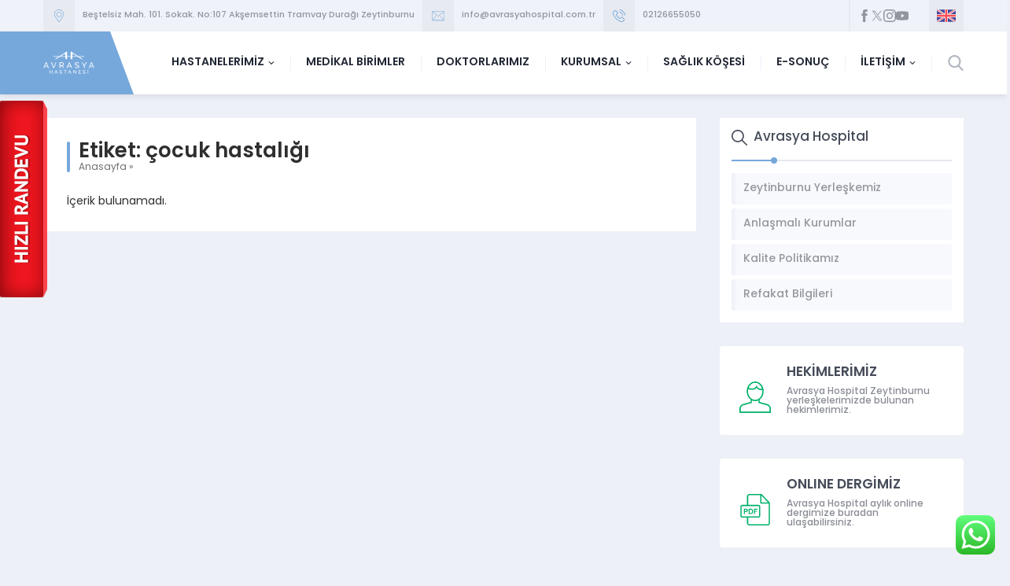

--- FILE ---
content_type: text/html; charset=UTF-8
request_url: https://www.avrasyahospital.com.tr/tag/cocuk-hastaligi/
body_size: 42930
content:
<!DOCTYPE html>
<html lang="tr" >
<head><title>çocuk hastalığı &#8211; Avrasya Hospital</title>
<meta name='robots' content='max-image-preview:large' />
	<style>img:is([sizes="auto" i], [sizes^="auto," i]) { contain-intrinsic-size: 3000px 1500px }</style>
	<link rel='dns-prefetch' href='//use.typekit.net' />
<link rel="alternate" type="application/rss+xml" title="Avrasya Hospital &raquo; akışı" href="https://www.avrasyahospital.com.tr/feed/" />
<link rel="alternate" type="application/rss+xml" title="Avrasya Hospital &raquo; yorum akışı" href="https://www.avrasyahospital.com.tr/comments/feed/" />
<link rel="alternate" type="application/rss+xml" title="Avrasya Hospital &raquo; çocuk hastalığı etiket akışı" href="https://www.avrasyahospital.com.tr/tag/cocuk-hastaligi/feed/" />
<script>
window._wpemojiSettings = {"baseUrl":"https:\/\/s.w.org\/images\/core\/emoji\/16.0.1\/72x72\/","ext":".png","svgUrl":"https:\/\/s.w.org\/images\/core\/emoji\/16.0.1\/svg\/","svgExt":".svg","source":{"concatemoji":"https:\/\/www.avrasyahospital.com.tr\/wp-includes\/js\/wp-emoji-release.min.js?ver=6.8.3"}};
/*! This file is auto-generated */
!function(s,n){var o,i,e;function c(e){try{var t={supportTests:e,timestamp:(new Date).valueOf()};sessionStorage.setItem(o,JSON.stringify(t))}catch(e){}}function p(e,t,n){e.clearRect(0,0,e.canvas.width,e.canvas.height),e.fillText(t,0,0);var t=new Uint32Array(e.getImageData(0,0,e.canvas.width,e.canvas.height).data),a=(e.clearRect(0,0,e.canvas.width,e.canvas.height),e.fillText(n,0,0),new Uint32Array(e.getImageData(0,0,e.canvas.width,e.canvas.height).data));return t.every(function(e,t){return e===a[t]})}function u(e,t){e.clearRect(0,0,e.canvas.width,e.canvas.height),e.fillText(t,0,0);for(var n=e.getImageData(16,16,1,1),a=0;a<n.data.length;a++)if(0!==n.data[a])return!1;return!0}function f(e,t,n,a){switch(t){case"flag":return n(e,"\ud83c\udff3\ufe0f\u200d\u26a7\ufe0f","\ud83c\udff3\ufe0f\u200b\u26a7\ufe0f")?!1:!n(e,"\ud83c\udde8\ud83c\uddf6","\ud83c\udde8\u200b\ud83c\uddf6")&&!n(e,"\ud83c\udff4\udb40\udc67\udb40\udc62\udb40\udc65\udb40\udc6e\udb40\udc67\udb40\udc7f","\ud83c\udff4\u200b\udb40\udc67\u200b\udb40\udc62\u200b\udb40\udc65\u200b\udb40\udc6e\u200b\udb40\udc67\u200b\udb40\udc7f");case"emoji":return!a(e,"\ud83e\udedf")}return!1}function g(e,t,n,a){var r="undefined"!=typeof WorkerGlobalScope&&self instanceof WorkerGlobalScope?new OffscreenCanvas(300,150):s.createElement("canvas"),o=r.getContext("2d",{willReadFrequently:!0}),i=(o.textBaseline="top",o.font="600 32px Arial",{});return e.forEach(function(e){i[e]=t(o,e,n,a)}),i}function t(e){var t=s.createElement("script");t.src=e,t.defer=!0,s.head.appendChild(t)}"undefined"!=typeof Promise&&(o="wpEmojiSettingsSupports",i=["flag","emoji"],n.supports={everything:!0,everythingExceptFlag:!0},e=new Promise(function(e){s.addEventListener("DOMContentLoaded",e,{once:!0})}),new Promise(function(t){var n=function(){try{var e=JSON.parse(sessionStorage.getItem(o));if("object"==typeof e&&"number"==typeof e.timestamp&&(new Date).valueOf()<e.timestamp+604800&&"object"==typeof e.supportTests)return e.supportTests}catch(e){}return null}();if(!n){if("undefined"!=typeof Worker&&"undefined"!=typeof OffscreenCanvas&&"undefined"!=typeof URL&&URL.createObjectURL&&"undefined"!=typeof Blob)try{var e="postMessage("+g.toString()+"("+[JSON.stringify(i),f.toString(),p.toString(),u.toString()].join(",")+"));",a=new Blob([e],{type:"text/javascript"}),r=new Worker(URL.createObjectURL(a),{name:"wpTestEmojiSupports"});return void(r.onmessage=function(e){c(n=e.data),r.terminate(),t(n)})}catch(e){}c(n=g(i,f,p,u))}t(n)}).then(function(e){for(var t in e)n.supports[t]=e[t],n.supports.everything=n.supports.everything&&n.supports[t],"flag"!==t&&(n.supports.everythingExceptFlag=n.supports.everythingExceptFlag&&n.supports[t]);n.supports.everythingExceptFlag=n.supports.everythingExceptFlag&&!n.supports.flag,n.DOMReady=!1,n.readyCallback=function(){n.DOMReady=!0}}).then(function(){return e}).then(function(){var e;n.supports.everything||(n.readyCallback(),(e=n.source||{}).concatemoji?t(e.concatemoji):e.wpemoji&&e.twemoji&&(t(e.twemoji),t(e.wpemoji)))}))}((window,document),window._wpemojiSettings);
</script>
<link rel='stylesheet' id='safirgutenberg-css' href='https://www.avrasyahospital.com.tr/wp-content/themes/avrasya/lib/safirtema/gutenberg/gutenberg.css?ver=1751370066' media='all' />
<link rel='stylesheet' id='ht_ctc_main_css-css' href='https://www.avrasyahospital.com.tr/wp-content/plugins/click-to-chat-for-whatsapp/new/inc/assets/css/main.css?ver=4.29' media='all' />
<style id='wp-emoji-styles-inline-css'>

	img.wp-smiley, img.emoji {
		display: inline !important;
		border: none !important;
		box-shadow: none !important;
		height: 1em !important;
		width: 1em !important;
		margin: 0 0.07em !important;
		vertical-align: -0.1em !important;
		background: none !important;
		padding: 0 !important;
	}
</style>
<link rel='stylesheet' id='wp-block-library-css' href='https://www.avrasyahospital.com.tr/wp-includes/css/dist/block-library/style.min.css?ver=6.8.3' media='all' />
<style id='classic-theme-styles-inline-css'>
/*! This file is auto-generated */
.wp-block-button__link{color:#fff;background-color:#32373c;border-radius:9999px;box-shadow:none;text-decoration:none;padding:calc(.667em + 2px) calc(1.333em + 2px);font-size:1.125em}.wp-block-file__button{background:#32373c;color:#fff;text-decoration:none}
</style>
<style id='global-styles-inline-css'>
:root{--wp--preset--aspect-ratio--square: 1;--wp--preset--aspect-ratio--4-3: 4/3;--wp--preset--aspect-ratio--3-4: 3/4;--wp--preset--aspect-ratio--3-2: 3/2;--wp--preset--aspect-ratio--2-3: 2/3;--wp--preset--aspect-ratio--16-9: 16/9;--wp--preset--aspect-ratio--9-16: 9/16;--wp--preset--color--black: #000000;--wp--preset--color--cyan-bluish-gray: #abb8c3;--wp--preset--color--white: #ffffff;--wp--preset--color--pale-pink: #f78da7;--wp--preset--color--vivid-red: #cf2e2e;--wp--preset--color--luminous-vivid-orange: #ff6900;--wp--preset--color--luminous-vivid-amber: #fcb900;--wp--preset--color--light-green-cyan: #7bdcb5;--wp--preset--color--vivid-green-cyan: #00d084;--wp--preset--color--pale-cyan-blue: #8ed1fc;--wp--preset--color--vivid-cyan-blue: #0693e3;--wp--preset--color--vivid-purple: #9b51e0;--wp--preset--gradient--vivid-cyan-blue-to-vivid-purple: linear-gradient(135deg,rgba(6,147,227,1) 0%,rgb(155,81,224) 100%);--wp--preset--gradient--light-green-cyan-to-vivid-green-cyan: linear-gradient(135deg,rgb(122,220,180) 0%,rgb(0,208,130) 100%);--wp--preset--gradient--luminous-vivid-amber-to-luminous-vivid-orange: linear-gradient(135deg,rgba(252,185,0,1) 0%,rgba(255,105,0,1) 100%);--wp--preset--gradient--luminous-vivid-orange-to-vivid-red: linear-gradient(135deg,rgba(255,105,0,1) 0%,rgb(207,46,46) 100%);--wp--preset--gradient--very-light-gray-to-cyan-bluish-gray: linear-gradient(135deg,rgb(238,238,238) 0%,rgb(169,184,195) 100%);--wp--preset--gradient--cool-to-warm-spectrum: linear-gradient(135deg,rgb(74,234,220) 0%,rgb(151,120,209) 20%,rgb(207,42,186) 40%,rgb(238,44,130) 60%,rgb(251,105,98) 80%,rgb(254,248,76) 100%);--wp--preset--gradient--blush-light-purple: linear-gradient(135deg,rgb(255,206,236) 0%,rgb(152,150,240) 100%);--wp--preset--gradient--blush-bordeaux: linear-gradient(135deg,rgb(254,205,165) 0%,rgb(254,45,45) 50%,rgb(107,0,62) 100%);--wp--preset--gradient--luminous-dusk: linear-gradient(135deg,rgb(255,203,112) 0%,rgb(199,81,192) 50%,rgb(65,88,208) 100%);--wp--preset--gradient--pale-ocean: linear-gradient(135deg,rgb(255,245,203) 0%,rgb(182,227,212) 50%,rgb(51,167,181) 100%);--wp--preset--gradient--electric-grass: linear-gradient(135deg,rgb(202,248,128) 0%,rgb(113,206,126) 100%);--wp--preset--gradient--midnight: linear-gradient(135deg,rgb(2,3,129) 0%,rgb(40,116,252) 100%);--wp--preset--font-size--small: 13px;--wp--preset--font-size--medium: 20px;--wp--preset--font-size--large: 36px;--wp--preset--font-size--x-large: 42px;--wp--preset--spacing--20: 0.44rem;--wp--preset--spacing--30: 0.67rem;--wp--preset--spacing--40: 1rem;--wp--preset--spacing--50: 1.5rem;--wp--preset--spacing--60: 2.25rem;--wp--preset--spacing--70: 3.38rem;--wp--preset--spacing--80: 5.06rem;--wp--preset--shadow--natural: 6px 6px 9px rgba(0, 0, 0, 0.2);--wp--preset--shadow--deep: 12px 12px 50px rgba(0, 0, 0, 0.4);--wp--preset--shadow--sharp: 6px 6px 0px rgba(0, 0, 0, 0.2);--wp--preset--shadow--outlined: 6px 6px 0px -3px rgba(255, 255, 255, 1), 6px 6px rgba(0, 0, 0, 1);--wp--preset--shadow--crisp: 6px 6px 0px rgba(0, 0, 0, 1);}:where(.is-layout-flex){gap: 0.5em;}:where(.is-layout-grid){gap: 0.5em;}body .is-layout-flex{display: flex;}.is-layout-flex{flex-wrap: wrap;align-items: center;}.is-layout-flex > :is(*, div){margin: 0;}body .is-layout-grid{display: grid;}.is-layout-grid > :is(*, div){margin: 0;}:where(.wp-block-columns.is-layout-flex){gap: 2em;}:where(.wp-block-columns.is-layout-grid){gap: 2em;}:where(.wp-block-post-template.is-layout-flex){gap: 1.25em;}:where(.wp-block-post-template.is-layout-grid){gap: 1.25em;}.has-black-color{color: var(--wp--preset--color--black) !important;}.has-cyan-bluish-gray-color{color: var(--wp--preset--color--cyan-bluish-gray) !important;}.has-white-color{color: var(--wp--preset--color--white) !important;}.has-pale-pink-color{color: var(--wp--preset--color--pale-pink) !important;}.has-vivid-red-color{color: var(--wp--preset--color--vivid-red) !important;}.has-luminous-vivid-orange-color{color: var(--wp--preset--color--luminous-vivid-orange) !important;}.has-luminous-vivid-amber-color{color: var(--wp--preset--color--luminous-vivid-amber) !important;}.has-light-green-cyan-color{color: var(--wp--preset--color--light-green-cyan) !important;}.has-vivid-green-cyan-color{color: var(--wp--preset--color--vivid-green-cyan) !important;}.has-pale-cyan-blue-color{color: var(--wp--preset--color--pale-cyan-blue) !important;}.has-vivid-cyan-blue-color{color: var(--wp--preset--color--vivid-cyan-blue) !important;}.has-vivid-purple-color{color: var(--wp--preset--color--vivid-purple) !important;}.has-black-background-color{background-color: var(--wp--preset--color--black) !important;}.has-cyan-bluish-gray-background-color{background-color: var(--wp--preset--color--cyan-bluish-gray) !important;}.has-white-background-color{background-color: var(--wp--preset--color--white) !important;}.has-pale-pink-background-color{background-color: var(--wp--preset--color--pale-pink) !important;}.has-vivid-red-background-color{background-color: var(--wp--preset--color--vivid-red) !important;}.has-luminous-vivid-orange-background-color{background-color: var(--wp--preset--color--luminous-vivid-orange) !important;}.has-luminous-vivid-amber-background-color{background-color: var(--wp--preset--color--luminous-vivid-amber) !important;}.has-light-green-cyan-background-color{background-color: var(--wp--preset--color--light-green-cyan) !important;}.has-vivid-green-cyan-background-color{background-color: var(--wp--preset--color--vivid-green-cyan) !important;}.has-pale-cyan-blue-background-color{background-color: var(--wp--preset--color--pale-cyan-blue) !important;}.has-vivid-cyan-blue-background-color{background-color: var(--wp--preset--color--vivid-cyan-blue) !important;}.has-vivid-purple-background-color{background-color: var(--wp--preset--color--vivid-purple) !important;}.has-black-border-color{border-color: var(--wp--preset--color--black) !important;}.has-cyan-bluish-gray-border-color{border-color: var(--wp--preset--color--cyan-bluish-gray) !important;}.has-white-border-color{border-color: var(--wp--preset--color--white) !important;}.has-pale-pink-border-color{border-color: var(--wp--preset--color--pale-pink) !important;}.has-vivid-red-border-color{border-color: var(--wp--preset--color--vivid-red) !important;}.has-luminous-vivid-orange-border-color{border-color: var(--wp--preset--color--luminous-vivid-orange) !important;}.has-luminous-vivid-amber-border-color{border-color: var(--wp--preset--color--luminous-vivid-amber) !important;}.has-light-green-cyan-border-color{border-color: var(--wp--preset--color--light-green-cyan) !important;}.has-vivid-green-cyan-border-color{border-color: var(--wp--preset--color--vivid-green-cyan) !important;}.has-pale-cyan-blue-border-color{border-color: var(--wp--preset--color--pale-cyan-blue) !important;}.has-vivid-cyan-blue-border-color{border-color: var(--wp--preset--color--vivid-cyan-blue) !important;}.has-vivid-purple-border-color{border-color: var(--wp--preset--color--vivid-purple) !important;}.has-vivid-cyan-blue-to-vivid-purple-gradient-background{background: var(--wp--preset--gradient--vivid-cyan-blue-to-vivid-purple) !important;}.has-light-green-cyan-to-vivid-green-cyan-gradient-background{background: var(--wp--preset--gradient--light-green-cyan-to-vivid-green-cyan) !important;}.has-luminous-vivid-amber-to-luminous-vivid-orange-gradient-background{background: var(--wp--preset--gradient--luminous-vivid-amber-to-luminous-vivid-orange) !important;}.has-luminous-vivid-orange-to-vivid-red-gradient-background{background: var(--wp--preset--gradient--luminous-vivid-orange-to-vivid-red) !important;}.has-very-light-gray-to-cyan-bluish-gray-gradient-background{background: var(--wp--preset--gradient--very-light-gray-to-cyan-bluish-gray) !important;}.has-cool-to-warm-spectrum-gradient-background{background: var(--wp--preset--gradient--cool-to-warm-spectrum) !important;}.has-blush-light-purple-gradient-background{background: var(--wp--preset--gradient--blush-light-purple) !important;}.has-blush-bordeaux-gradient-background{background: var(--wp--preset--gradient--blush-bordeaux) !important;}.has-luminous-dusk-gradient-background{background: var(--wp--preset--gradient--luminous-dusk) !important;}.has-pale-ocean-gradient-background{background: var(--wp--preset--gradient--pale-ocean) !important;}.has-electric-grass-gradient-background{background: var(--wp--preset--gradient--electric-grass) !important;}.has-midnight-gradient-background{background: var(--wp--preset--gradient--midnight) !important;}.has-small-font-size{font-size: var(--wp--preset--font-size--small) !important;}.has-medium-font-size{font-size: var(--wp--preset--font-size--medium) !important;}.has-large-font-size{font-size: var(--wp--preset--font-size--large) !important;}.has-x-large-font-size{font-size: var(--wp--preset--font-size--x-large) !important;}
:where(.wp-block-post-template.is-layout-flex){gap: 1.25em;}:where(.wp-block-post-template.is-layout-grid){gap: 1.25em;}
:where(.wp-block-columns.is-layout-flex){gap: 2em;}:where(.wp-block-columns.is-layout-grid){gap: 2em;}
:root :where(.wp-block-pullquote){font-size: 1.5em;line-height: 1.6;}
</style>
<link rel='stylesheet' id='amo-team-showcase-css' href='https://www.avrasyahospital.com.tr/wp-content/plugins/amo-team-showcase/public/css/amo-team-showcase-public.css?ver=1.1.4' media='all' />
<link rel='stylesheet' id='contact-form-7-css' href='https://www.avrasyahospital.com.tr/wp-content/plugins/contact-form-7/includes/css/styles.css?ver=6.1.2' media='all' />
<link rel='stylesheet' id='rs-plugin-settings-css' href='https://www.avrasyahospital.com.tr/wp-content/plugins/revslider/public/assets/css/settings.css?ver=5.4.8' media='all' />
<style id='rs-plugin-settings-inline-css'>
#rs-demo-id {}
</style>
<link rel='stylesheet' id='safirstyle-css' href='https://www.avrasyahospital.com.tr/wp-content/themes/avrasya/dist/style.css?ver=1751370066' media='all' />
<link rel='stylesheet' id='safirmainfont-css' href='https://use.typekit.net/qgf2lrz.css?ver=6.8.3' media='all' />
<link rel='stylesheet' id='fancybox-css' href='https://www.avrasyahospital.com.tr/wp-content/themes/avrasya/lib/fancybox/jquery.fancybox.min.css?ver=1751370066' media='all' />
<script src="https://www.avrasyahospital.com.tr/wp-includes/js/jquery/jquery.min.js?ver=3.7.1" id="jquery-core-js"></script>
<script src="https://www.avrasyahospital.com.tr/wp-includes/js/jquery/jquery-migrate.min.js?ver=3.4.1" id="jquery-migrate-js"></script>
<script src="https://www.avrasyahospital.com.tr/wp-content/plugins/revslider/public/assets/js/jquery.themepunch.tools.min.js?ver=5.4.8" id="tp-tools-js"></script>
<script src="https://www.avrasyahospital.com.tr/wp-content/plugins/revslider/public/assets/js/jquery.themepunch.revolution.min.js?ver=5.4.8" id="revmin-js"></script>
<link rel="https://api.w.org/" href="https://www.avrasyahospital.com.tr/wp-json/" /><link rel="alternate" title="JSON" type="application/json" href="https://www.avrasyahospital.com.tr/wp-json/wp/v2/tags/121" /><link rel="EditURI" type="application/rsd+xml" title="RSD" href="https://www.avrasyahospital.com.tr/xmlrpc.php?rsd" />
		 <script>
		   "use strict";
		   var amoTeamVars                      = {};
		   amoTeamVars.teamSC                   = [];
		   amoTeamVars.memberSC                 = [];
		   amoTeamVars[ 'panel-alt-scroll' ]    = 0;
		   amoTeamVars[ 'thumbs-clear-events' ] = 1;
		 </script>	<meta name="viewport" content="width=device-width, initial-scale=1, maximum-scale=1" />
	<meta charset="UTF-8" />
	<link rel="shortcut icon" href="https://www.avrasyahospital.com.tr/wp-content/uploads/1favicon.png">
		<!--[if lt IE 9]><script src="https://www.avrasyahospital.com.tr/wp-content/themes/avrasya/scripts/html5shiv.js"></script><![endif]-->
	<meta name="yandex-verification" content="f59ec52ba361ce35" />
<meta name="yandex-verification" content="e4883c60001cc0e0" />

<!-- Global site tag (gtag.js) - Google Analytics -->
<script async src="https://www.googletagmanager.com/gtag/js?id=UA-878759-1"></script>
<script>
  window.dataLayer = window.dataLayer || [];
  function gtag(){dataLayer.push(arguments);}
  gtag('js', new Date());

  gtag('config', 'UA-878759-1');
</script><style>:root{--c1:#76a8db;--noImageForPost:url(https://www.avrasyahospital.com.tr/wp-content/themes/avrasya/images/noimage.png);--headerHeight:40px;--thumbRatio:56.25%;--catThumbRatio:75%;--mainFont:poppins,sans-serif;--menuFont:poppins,sans-serif;--headFont:poppins,sans-serif;--contentFont:poppins,sans-serif;--headColor:#76a8db;--linkColor:#76a8db;}</style><meta name="generator" content="Powered by Slider Revolution 5.4.8 - responsive, Mobile-Friendly Slider Plugin for WordPress with comfortable drag and drop interface." />
<link rel="icon" href="https://www.avrasyahospital.com.tr/wp-content/uploads/favicon-16x16.png" sizes="32x32" />
<link rel="icon" href="https://www.avrasyahospital.com.tr/wp-content/uploads/favicon-16x16.png" sizes="192x192" />
<link rel="apple-touch-icon" href="https://www.avrasyahospital.com.tr/wp-content/uploads/favicon-16x16.png" />
<meta name="msapplication-TileImage" content="https://www.avrasyahospital.com.tr/wp-content/uploads/favicon-16x16.png" />
<script type="text/javascript">function setREVStartSize(e){									
						try{ e.c=jQuery(e.c);var i=jQuery(window).width(),t=9999,r=0,n=0,l=0,f=0,s=0,h=0;
							if(e.responsiveLevels&&(jQuery.each(e.responsiveLevels,function(e,f){f>i&&(t=r=f,l=e),i>f&&f>r&&(r=f,n=e)}),t>r&&(l=n)),f=e.gridheight[l]||e.gridheight[0]||e.gridheight,s=e.gridwidth[l]||e.gridwidth[0]||e.gridwidth,h=i/s,h=h>1?1:h,f=Math.round(h*f),"fullscreen"==e.sliderLayout){var u=(e.c.width(),jQuery(window).height());if(void 0!=e.fullScreenOffsetContainer){var c=e.fullScreenOffsetContainer.split(",");if (c) jQuery.each(c,function(e,i){u=jQuery(i).length>0?u-jQuery(i).outerHeight(!0):u}),e.fullScreenOffset.split("%").length>1&&void 0!=e.fullScreenOffset&&e.fullScreenOffset.length>0?u-=jQuery(window).height()*parseInt(e.fullScreenOffset,0)/100:void 0!=e.fullScreenOffset&&e.fullScreenOffset.length>0&&(u-=parseInt(e.fullScreenOffset,0))}f=u}else void 0!=e.minHeight&&f<e.minHeight&&(f=e.minHeight);e.c.closest(".rev_slider_wrapper").css({height:f})					
						}catch(d){console.log("Failure at Presize of Slider:"+d)}						
					};</script>
		<style id="wp-custom-css">
			/*serkan randevu frame*/
iframe {
    display: block;       /* iframes are inline by default */
    background: #fff;
    border: none;         /* Reset default border */
    height: 100vh;        /* Viewport-relative units */
    width: 100vw;
}

/*serkan randevu widget*/
div#onlrand{
		background-color:blue;
		width:100%;
	  height:100%;
}	
		</style>
		</head>
<body class="archive tag tag-cocuk-hastaligi tag-121 wp-theme-avrasya desktop sidebarRight">
<a href="https://www.avrasyahospital.com.tr/online-randevu"><img src="https://www.avrasyahospital.com.tr/randevu.png" style="position:fixed; left:0; transform:translateY(50%);z-index: 999;"></a>
<svg version="1.1" xmlns="http://www.w3.org/2000/svg" xmlns:xlink="http://www.w3.org/1999/xlink" viewBox="0 0 32 32" style="display:none"><symbol id="themeicon-address" viewBox="0 0 512 512"><path d="m256 0c-107 0-194 87-194 194 0 104 179 306 187 315 3 4 10 4 14 0 0 0 0 0 0 0 8-9 187-211 187-315 0-107-87-194-194-194z m0 487c-34-40-174-208-174-293 0-96 78-174 174-174 96 0 174 78 174 174 0 85-140 253-174 293z m4-390c-59 0-106 47-105 106 0 58 47 105 105 105 58-1 105-48 105-106 0-58-47-105-105-105z m0 191c-47 0-86-38-86-85 0-47 39-86 86-86 47 0 85 39 85 86 0 47-38 85-85 85z"></path></symbol><symbol id="themeicon-arrow" viewBox="0 0 512 512"><path d="m256 298l174-167c5-4 12-4 16 0l31 30c4 5 4 12 0 16l-213 204c-2 2-5 3-8 3-3 0-6-1-8-3l-213-204c-4-4-4-11 0-16l31-30c4-4 12-4 16 0z"></path></symbol><symbol id="themeicon-arrowleft" viewBox="0 0 512 512"><path d="m189 128l-100 105c-6 6-9 14-9 23 0 9 3 16 9 22l100 106c12 12 32 12 44 0 11-13 11-33 0-46l-49-50 217 0c17 0 31-14 31-32 0-18-14-32-31-32l-217 0 49-50c12-13 12-33 0-46-12-12-32-12-44 0z"></path></symbol><symbol id="themeicon-arrowright" viewBox="0 0 512 512"><path d="m323 128l100 105c6 6 9 14 9 23 0 9-3 16-9 22l-100 106c-12 12-32 12-43 0-12-13-12-33 0-46l48-50-217 0c-17 0-31-14-31-32 0-18 14-32 31-32l217 0-49-50c-11-13-11-33 0-46 12-12 32-12 44 0z"></path></symbol><symbol id="themeicon-cell" viewBox="0 0 512 512"><path d="m363 0l-214 0c-21 0-38 17-38 38l0 436c0 21 17 38 38 38l214 0c21 0 38-17 38-38l0-436c0-21-17-38-38-38z m-235 68l256 0 0 325-256 0z m21-51l214 0c12 0 21 9 21 21l0 13-256 0 0-13c0-12 9-21 21-21z m214 478l-214 0c-12 0-21-9-21-21l0-64 256 0 0 64c0 12-9 21-21 21z m-107-77c-19 0-34 15-34 34 0 19 15 34 34 34 19 0 34-15 34-34 0-19-15-34-34-34z m0 51c-9 0-17-7-17-17 0-9 8-17 17-17 9 0 17 8 17 17 0 10-8 17-17 17z m-34-426l34 0c5 0 9-4 9-9 0-5-4-8-9-8l-34 0c-5 0-9 3-9 8 0 5 4 9 9 9z m60 0l8 0c5 0 9-4 9-9 0-5-4-8-9-8l-8 0c-5 0-9 3-9 8 0 5 4 9 9 9z m201-4c-3-3-9-3-12 0-3 3-3 9 0 12 32 32 32 84 0 116-3 3-3 8 0 12 2 1 4 2 6 2 2 0 4-1 6-2 39-39 39-101 0-140z m-36 19c-3-3-9-3-12 0-3 4-3 9 0 12 11 11 16 25 16 40 0 15-5 29-16 40-3 3-3 8 0 12 2 1 4 2 6 2 2 0 4-1 6-2 14-14 22-32 22-52 0-19-8-38-22-52z m-406-7c3-3 3-9 0-12-3-3-9-3-12 0-39 39-39 101 0 140 2 1 4 2 6 2 2 0 4-1 6-2 3-4 3-9 0-12-32-32-32-84 0-116z m36 5c-3-3-9-3-12 0-14 14-22 32-22 52 0 19 8 38 22 51 2 2 4 3 6 3 2 0 4-1 6-3 3-3 3-8 0-12-11-10-16-24-16-39 0-15 5-29 16-40 3-3 3-9 0-12z"></path></symbol><symbol id="themeicon-close" viewBox="0 0 512 512"><path d="m512 51l-51-51-205 205-205-205-51 51 205 205-205 205 51 51 205-205 205 205 51-51-205-205z"></path></symbol><symbol id="themeicon-comment" viewBox="0 0 512 512"><path d="m474 28l-436 0c-21 0-38 17-38 38l0 306c0 21 17 38 38 38l236 0 88 66c7 5 15 8 22 8 14 0 29-11 29-34l0-40 61 0c21 0 38-17 38-38l0-306c0-21-17-38-38-38z m3 344c0 2-1 3-3 3l-96 0 0 69-92-69-248 0c-2 0-3-1-3-3l0-306c0-2 1-3 3-3l0 0 436 0c2 0 3 1 3 3z m-381-184l76 0 0 76-76 0c0 0 0-76 0-76z m122 0l76 0 0 76-76 0z m122 0l76 0 0 76-76 0z"></path></symbol><symbol id="themeicon-date" viewBox="0 0 512 512"><path d="m187 283c0-7-6-12-12-12l-41 0c-6 0-11 5-11 12l0 40c0 7 5 12 11 12l41 0c6 0 12-5 12-12z m101 0c0-7-5-12-12-12l-40 0c-7 0-12 5-12 12l0 40c0 7 5 12 12 12l40 0c7 0 12-5 12-12z m101 0c0-7-5-12-11-12l-41 0c-6 0-11 5-11 12l0 40c0 7 5 12 11 12l41 0c6 0 11-5 11-12z m-202 101c0-6-6-12-12-12l-41 0c-6 0-11 6-11 12l0 41c0 6 5 11 11 11l41 0c6 0 12-5 12-11z m101 0c0-6-5-12-12-12l-40 0c-7 0-12 6-12 12l0 41c0 6 5 11 12 11l40 0c7 0 12-5 12-11z m101 0c0-6-5-12-11-12l-41 0c-6 0-11 6-11 12l0 41c0 6 5 11 11 11l41 0c6 0 11-5 11-11z m73-327l0 62c0 28-23 51-51 51l-32 0c-28 0-51-23-51-51l0-62-144 0 0 62c0 28-23 51-51 51l-32 0c-28 0-51-23-51-51l0-62c-24 1-44 21-44 46l0 363c0 25 20 46 46 46l409 0c25 0 45-21 45-46l0-363c0-25-20-45-44-46z m-15 386c0 11-9 20-20 20l-343 0c-11 0-20-9-20-20l0-187c0-11 9-20 20-20l343 0c11 0 20 9 20 20z m-346-307l32 0c9 0 17-7 17-17l0-102c0-9-8-17-17-17l-32 0c-10 0-18 8-18 17l0 102c0 10 8 17 18 17z m278 0l31 0c10 0 18-7 18-17l0-102c0-9-8-17-18-17l-31 0c-10 0-18 8-18 17l0 102c0 10 8 17 18 17z"></path></symbol><symbol id="themeicon-email" viewBox="0 0 512 512"><path d="m486 60l-460 0c-15 0-26 11-26 25l0 342c0 14 11 25 26 25l460 0c15 0 26-11 26-25l0-342c0-14-11-25-26-25z m9 367c0 4-4 8-9 8l-460 0c-5 0-9-4-9-8l0-342c0-4 4-8 9-8l460 0c5 0 9 4 9 8z m-25-333c-2 0-4 0-6 2l-197 165c-6 6-16 6-22 0l-197-165c-2-2-5-3-8-2-3 1-5 4-6 7 0 3 1 6 3 8l197 165c13 11 31 11 44 0l197-165c2-2 3-4 3-6 0-2-1-4-2-6-2-2-4-3-6-3z m-306 179c-3-1-6 0-8 3l-120 128c-2 2-3 5-2 8 1 3 4 5 7 6 3 1 6 0 8-3l119-128c3-2 3-5 2-8 0-3-3-5-6-6z m192 3c-2-3-5-4-8-3-3 1-6 3-6 6-1 3-1 6 2 8l119 128c3 4 9 4 12 1 3-3 4-9 1-12z"></path></symbol><symbol id="themeicon-facebook" viewBox="0 0 512 512"><path d="m188 99c0 13 0 71 0 71l-51 0 0 86 51 0 0 256 106 0 0-256 72 0c0 0 6-41 9-87-9 0-80 0-80 0 0 0 0-50 0-59 0-8 11-20 23-20 11 0 35 0 58 0 0-12 0-53 0-90-30 0-64 0-79 0-111 0-109 86-109 99z"></path></symbol><symbol id="themeicon-fax" viewBox="0 0 512 512"><path d="m464 128l-64 0c-27 0-48 21-48 48l0 16-32 0 0-192-183 0-105 105 0 87-32 0 0 256c0 35 29 64 64 64l400 0c27 0 48-21 48-48l0-288c0-27-21-48-48-48z m-336-73l0 41-41 0z m-64 73l96 0 0-96 128 0 0 160-224 0z m288 352l-288 0c-18 0-32-14-32-32l0-224 320 0z m128-16c0 9-7 16-16 16l-80 0 0-304c0-9 7-16 16-16l64 0c9 0 16 7 16 16z m-400-208l224 0 0 32-224 0z m0 64l32 0 0 32-32 0z m64 0l32 0 0 32-32 0z m64 0l32 0 0 32-32 0z m64 0l32 0 0 32-32 0z m-192 64l32 0 0 32-32 0z m64 0l32 0 0 32-32 0z m64 0l32 0 0 32-32 0z m64 0l32 0 0 32-32 0z"></path></symbol><symbol id="themeicon-full" viewBox="0 0 512 512"><path d="m403 155l-101 101 101 101 41-41c6-6 12-7 20-4 8 4 11 9 11 17l0 128c0 5-1 9-5 13-4 4-8 5-13 5l-128 0c-8 0-13-3-17-11-3-7-2-14 4-20l41-41-101-101-101 101 41 41c6 6 7 13 4 20-4 8-9 11-17 11l-128 0c-5 0-9-1-13-5-4-4-5-8-5-13l0-128c0-8 3-13 11-17 7-3 14-2 20 4l41 41 101-101-101-101-41 41c-4 3-8 5-13 5-2 0-5 0-7-1-8-4-11-9-11-17l0-128c0-5 1-9 5-13 4-4 8-5 13-5l128 0c8 0 13 3 17 11 3 7 2 14-4 20l-41 41 101 101 101-101-41-41c-6-6-7-13-4-20 4-8 9-11 17-11l128 0c5 0 9 1 13 5 4 4 5 8 5 13l0 128c0 8-3 13-11 17-2 1-5 1-7 1-5 0-9-2-13-5z"></path></symbol><symbol id="themeicon-hit" viewBox="0 0 512 512"><path d="m507 181c-68-66-157-102-251-102 0 0 0 0 0 0 0 0 0 0 0 0-94 0-183 36-251 102-6 6-7 16-1 22 4 4 8 5 12 5 4 0 8-1 11-4 62-60 143-93 229-93 86 0 167 33 229 93 6 6 16 6 23-1 6-6 5-16-1-22z m-251 14c-111 0-194 76-225 108-6 6-6 16 0 22 31 32 114 108 225 108 111 0 194-76 225-108 6-6 6-16 0-22-31-32-114-108-225-108z m-103 57c-10 18-17 40-17 64 0 21 6 41 15 59-38-18-67-43-86-61 19-19 50-44 88-62z m62 145c-29-16-47-47-47-81 0-40 24-74 59-87 9-1 19-2 29-2 7 0 15 1 22 1 36 12 61 48 61 88 0 35-19 67-49 82-11 2-22 3-34 3-14 0-28-2-41-4z m140-19c10-19 16-40 16-62 0-24-7-47-19-67 42 18 75 45 95 65-20 19-52 45-92 64z m-61-62c-22 0-40-19-40-41-23 0-41 18-41 41 0 22 18 40 41 40 22 0 40-18 40-40z"></path></symbol><symbol id="themeicon-instagram" viewBox="0 0 512 512"><path d="m371 0l-230 0c-78 0-141 63-141 141l0 230c0 78 63 141 141 141l230 0c78 0 141-63 141-141l0-230c0-78-63-141-141-141z m96 371c0 53-43 96-96 96l-230 0c-53 0-96-43-96-96l0-230c0-53 43-96 96-96l230 0c53 0 96 43 96 96l0 230z m-211-247c-73 0-132 59-132 132 0 73 59 132 132 132 73 0 132-59 132-132 0-73-59-132-132-132z m0 219c-48 0-86-39-86-87 0-48 38-86 86-86 48 0 87 38 87 86 0 48-39 87-87 87z m138-257c-9 0-18 3-24 9-6 7-10 15-10 24 0 9 4 17 10 23 6 7 15 10 24 10 8 0 17-3 23-10 6-6 10-14 10-23 0-9-4-17-10-24-6-6-15-9-23-9z"></path></symbol><symbol id="themeicon-left" viewBox="0 0 512 512"><path d="m214 256l167-174c4-4 4-11 0-16l-30-30c-4-5-11-5-16-1l-204 213c-2 2-3 5-3 8 0 3 1 6 3 8l204 213c5 4 12 4 16 0l30-31c4-4 4-11 0-16z"></path></symbol><symbol id="themeicon-link" viewBox="0 0 512 512"><path d="m202 376c5-5 10-7 17-7 7 0 13 2 19 7 10 11 10 23 0 36 0 0-22 20-22 20-19 19-42 29-68 29-26 0-49-10-68-29-19-19-29-42-29-67 0-27 10-50 29-69 0 0 76-76 76-76 24-23 48-36 73-39 26-3 47 4 66 22 5 5 8 11 8 18 0 7-3 13-8 19-12 11-24 11-36 0-17-17-40-11-68 17 0 0-75 75-75 75-9 9-14 20-14 33 0 13 5 23 14 31 9 9 19 14 32 14 13 0 23-5 32-14 0 0 22-20 22-20m230-294c19 19 29 42 29 68 0 26-10 49-29 68 0 0-81 81-81 81-25 25-51 37-77 37-21 0-40-9-57-26-5-5-7-10-7-17 0-7 2-13 7-19 5-4 11-7 18-7 7 0 13 3 18 7 17 17 38 13 62-12 0 0 81-80 81-80 10-9 15-20 15-32 0-13-5-24-15-32-8-9-17-14-28-16-11-2-22 2-31 11 0 0-26 25-26 25-5 5-11 7-18 7-7 0-13-2-18-7-11-11-11-23 0-36 0 0 26-25 26-25 18-19 40-27 65-26 25 1 47 11 66 31"></path></symbol><symbol id="themeicon-linkedin" viewBox="0 0 512 512"><path d="m483 28c-18-19-41-28-67-28l-320 0c-27 0-49 9-68 28-19 19-28 41-28 68l0 320c0 26 9 49 28 67 19 19 41 28 68 28l320 0c26 0 49-9 67-28 19-18 28-41 28-67l0-320c0-27-9-49-28-68z m-327 400l-77 0 0-231 77 0z m-7-274c-8 8-19 12-32 12l0 0c-13 0-23-4-31-12-8-7-12-17-12-28 0-12 4-21 12-29 9-7 19-11 32-11 13 0 23 4 31 11 8 8 12 17 12 29 0 11-4 21-12 28z m284 274l-77 0 0-123c0-35-13-53-39-53-10 0-18 3-25 9-6 5-11 12-15 19-1 4-2 11-2 19l0 129-77 0c1-139 1-216 0-231l77 0 0 33c16-26 39-38 69-38 27 0 48 9 64 26 16 18 25 43 25 78l0 132z"></path></symbol><symbol id="themeicon-list" viewBox="0 0 512 512"><path d="m0 69l513 0 0 43-513 0z m0 164l513 0 0 44-513 0z m0 167l513 0 0 44-513 0z"></path></symbol><symbol id="themeicon-phone" viewBox="0 0 512 512"><path d="m405 317c-11-11-23-17-37-17-13 0-26 6-37 17l-34 34c-3-1-6-3-8-4-4-2-8-4-11-6-32-20-61-47-89-81-13-17-23-31-29-46 9-8 17-17 25-25 3-3 6-6 9-9 23-23 23-52 0-75l-29-29c-4-3-7-7-11-10-6-7-13-14-20-20-10-11-23-16-36-16-13 0-26 5-37 16 0 0 0 0 0 0l-37 37c-14 14-21 30-23 50-3 32 7 61 14 80 17 47 43 91 82 138 48 57 105 101 170 133 25 11 58 25 95 28 2 0 4 0 7 0 25 0 45-9 62-27 0 0 0 0 0 0 6-7 12-13 19-20 5-4 10-9 14-14 11-11 17-24 17-37 0-14-6-26-17-37z m38 114c0 0 0 0 0 0-4 4-8 9-13 13-7 7-14 14-21 22-11 11-23 17-40 17-2 0-4 0-5 0-32-2-62-15-85-25-61-30-114-72-159-125-37-45-62-86-78-130-10-27-14-48-12-68 1-12 6-23 15-32l37-37c5-5 11-7 16-7 7 0 13 4 16 7 0 0 0 1 0 1 7 6 13 12 20 19 3 3 7 7 10 11l30 29c11 11 11 22 0 34-4 3-7 6-10 9-9 9-18 18-27 26 0 0 0 0 0 1-10 9-8 18-6 24 0 1 0 1 0 1 8 19 19 36 35 57l0 0c30 37 62 66 96 88 5 2 9 5 14 7 3 2 7 4 10 6 1 0 1 0 2 0 3 2 7 3 10 3 9 0 15-6 17-7l37-37c3-4 9-9 16-9 7 0 12 5 15 8 1 0 1 0 1 1l59 59c11 11 11 23 0 34z m-166-309c28 5 54 18 74 38 21 21 34 47 39 75 1 7 7 12 14 12 1 0 2 0 3 0 8-1 13-9 12-17-6-34-22-65-47-90-25-25-56-41-90-47-8-1-16 4-17 12-1 8 4 15 12 17z m234 104c-9-57-36-108-77-149-40-41-92-67-148-77-8-1-16 4-17 12-1 8 4 16 12 17 50 9 96 32 133 69 36 36 60 82 69 133 1 7 7 12 14 12 1 0 2 0 3-1 7-1 13-8 11-16z"></path></symbol><symbol id="themeicon-pinterest" viewBox="0 0 512 512"><path d="m221 339c-14 70-30 138-79 173-15-107 22-187 39-271-29-50 4-149 66-125 76 30-66 184 29 203 100 20 140-173 79-236-90-90-260-2-239 128 5 32 38 41 13 85-57-13-74-58-72-118 4-98 88-167 173-176 108-12 209 39 223 140 16 115-49 238-164 229-31-2-44-18-68-32z"></path></symbol><symbol id="themeicon-reply1" viewBox="0 0 512 512"><path d="m313 356l0 113 199-199-199-199 0 117c-142 0-242-46-313-145 28 142 114 284 313 313z"></path></symbol><symbol id="themeicon-reply2" viewBox="0 0 512 512"><path d="m259 163c-4 0-9 0-13-1l0-55c0-20-11-28-25-17l-186 135c0 0-7 6-7 13 0 8 7 14 7 14l186 135c14 10 25 3 25-17l0-68c16-2 32-2 48-1 81 7 150 56 190 126 2-136-96-253-225-264z"></path></symbol><symbol id="themeicon-right" viewBox="0 0 512 512"><path d="m298 256l-167-174c-4-4-4-11 0-16l30-30c5-5 12-5 16-1l204 213c2 2 3 5 3 8 0 3-1 6-3 8l-204 213c-4 4-11 4-16 0l-30-31c-4-4-4-11 0-16z"></path></symbol><symbol id="themeicon-search" viewBox="0 0 512 512"><path d="m496 466l-122-126c31-38 48-84 48-133 0-114-92-207-206-207-114 0-207 93-207 207 0 114 93 206 207 206 42 0 83-12 118-37l123 128c5 5 12 8 19 8 7 0 14-3 19-8 11-10 11-27 1-38z m-280-412c84 0 152 68 152 153 0 84-68 153-152 153-85 0-153-69-153-153 0-85 68-153 153-153z"></path></symbol><symbol id="themeicon-share" viewBox="0 0 512 512"><path d="m408 338c-23 0-45 9-61 26-5 4-9 9-12 15l-150-91c4-10 6-21 6-32 0-12-2-23-6-32l150-91c15 24 42 41 73 41 48 0 87-39 87-87 0-48-39-87-87-87-48 0-87 39-87 87 0 11 2 21 6 31l-150 90c-16-23-43-39-73-39-48 0-87 39-87 87 0 47 39 86 87 86 30 0 57-15 73-39l150 91c-4 10-6 20-6 31 0 23 9 45 26 62 16 16 38 25 61 25 23 0 45-9 61-25 17-17 26-39 26-62 0-23-9-45-26-61-16-17-38-26-61-26z"></path></symbol><symbol id="themeicon-tick" viewBox="0 0 512 512"><path d="m352 162l-124 126-63-63-34 34 100 99 160-156z m-96-162c-141 0-256 115-256 256 0 141 115 256 256 256 141 0 256-115 256-256 0-141-115-256-256-256z m0 466c-116 0-210-94-210-210 0-116 94-210 210-210 116 0 210 94 210 210 0 116-94 210-210 210z"></path></symbol><symbol id="themeicon-top" viewBox="0 0 512 512"><path d="m256 204c-11 0-20 8-20 20l0 268c0 11 9 20 20 20 11 0 20-9 20-20l0-268c0-12-9-20-20-20z m42-83c-23-24-61-24-84 0l-75 74c-8 8-8 21 0 29 4 4 9 6 14 6 5 0 10-2 14-6l75-75c8-8 20-8 28 0l76 75c8 7 20 7 28 0 8-8 8-21 0-29z m194-121l-472 0c-11 0-20 9-20 20 0 11 9 20 20 20l472 0c11 0 20-9 20-20 0-11-9-20-20-20z"></path></symbol><symbol id="themeicon-twitter" viewBox="0 0 512 512"><path d="m294 226l146-167-34 0-128 145-102-145-117 0 154 219-154 175 35 0 134-153 108 153 117 0z m-48 54l-16-22-124-174 54 0 100 141 15 21 131 183-54 0z"></path></symbol><symbol id="themeicon-user" viewBox="0 0 512 512"><path d="m461 369l-130-36l0-38c38-29 64-78 64-135c0-88-62-160-139-160c-76 0-138 72-138 160c0 56 25 106 63 134l0 39l-131 36c-30 11-50 39-50 71l0 72l512 0l0-72c0-32-20-60-51-71z m-205-348c51 0 94 39 110 93c-4 4-10 6-18 6c-21-1-50-19-61-40l-10-17l-9 18c-9 18-25 28-46 32c-28 5-58-5-71-11c18-48 59-81 105-81z m-116 139c0-13 1-26 4-38c20 10 52 17 82 12c22-4 39-14 52-30c18 21 46 36 70 37c0 0 1 0 2 0c8 0 15-2 21-5c2 8 2 16 2 24c0 76-52 139-117 139c-64 0-116-63-116-139z m350 331l-468 0l0-51c0-23 14-43 34-50l147-41l0-42c16 9 34 13 53 13c19 0 37-4 53-12l0 41l146 41c21 7 35 27 35 50z"></path></symbol><symbol id="themeicon-whatsapp" viewBox="0 0 512 512"><path d="m512 249c0 138-113 250-251 250-44 0-86-11-122-31l-139 44 45-134c-23-37-36-81-36-129 0-137 113-249 252-249 138 0 251 112 251 249z m-251-209c-117 0-212 94-212 209 0 46 15 89 41 123l-27 78 81-26c34 22 74 35 117 35 116 0 211-94 211-210 0-115-95-209-211-209z m127 267c-2-3-6-4-12-7-6-3-37-18-42-20-6-2-10-3-14 3-4 6-16 20-20 24-3 4-7 4-13 1-6-3-26-9-50-30-18-16-30-36-34-42-3-6 0-10 3-13 3-2 6-7 9-10 3-4 4-7 6-11 2-4 1-7 0-10-2-3-14-33-19-46-5-12-11-10-14-10-4 0-8 0-12 0-4 0-11 1-16 7-6 6-22 21-22 51 0 30 22 59 25 63 3 4 43 68 105 93 63 24 63 16 74 15 12-1 37-15 42-29 5-14 5-27 4-29z"></path></symbol><symbol id="themeicon-youtube" viewBox="0 0 512 512"><path d="m505 134c-3-22-24-44-46-47-135-17-271-17-406 0-22 3-43 25-46 47-9 82-9 162 0 244 3 22 24 44 46 47 135 17 271 17 406 0 22-3 43-25 46-47 9-82 9-162 0-244z m-292 207l0-170 128 85z"></path></symbol></svg><svg version="1.1" xmlns="http://www.w3.org/2000/svg" xmlns:xlink="http://www.w3.org/1999/xlink" viewBox="0 0 32 32" style="display:none"><symbol id="safiricon-alinti" viewBox="0 0 32 32"> <path d="M14.25 7.438c0.375 0 0.625-0.25 0.625-0.625v-2c0-1.75-1.375-3.125-3.125-3.125h-8.625c-1.75 0-3.125 1.375-3.125 3.125v7.5c0 1.75 1.375 3.125 3.125 3.125h4.063c-0.188 4.688-1.938 7.125-5.438 7.438-0.313 0-0.563 0.25-0.563 0.625v6.188c0 0.188 0.063 0.313 0.188 0.438s0.313 0.188 0.438 0.188c0 0 0.063 0 0.063 0 4.313-0.25 7.563-1.75 9.75-4.438 2.188-2.625 3.25-6.5 3.25-11.5v-2.25c0-0.313-0.25-0.625-0.625-0.625s-0.625 0.313-0.625 0.625v2.25c0 9.188-3.688 13.938-11.188 14.625v-5c1.938-0.25 3.375-1.125 4.375-2.625 1.063-1.5 1.625-3.75 1.625-6.563 0-0.375-0.313-0.625-0.625-0.625h-4.688c-1.063 0-1.875-0.813-1.875-1.875v-7.5c0-1.063 0.813-1.875 1.875-1.875h8.625c1.063 0 1.875 0.813 1.875 1.875v2c0 0.375 0.25 0.625 0.625 0.625zM28.875 1.688h-8.625c-1.75 0-3.125 1.375-3.125 3.125v7.5c0 1.75 1.375 3.125 3.125 3.125h4.063c-0.188 4.688-1.938 7.125-5.438 7.438-0.313 0-0.563 0.25-0.563 0.625v6.188c0 0.188 0.063 0.313 0.188 0.438s0.313 0.188 0.438 0.188c0 0 0.063 0 0.063 0 4.313-0.25 7.563-1.75 9.75-4.438 2.188-2.625 3.25-6.5 3.25-11.5v-9.563c0-1.75-1.375-3.125-3.125-3.125zM30.75 14.375c0 9.188-3.688 13.938-11.188 14.625v-5c1.938-0.25 3.375-1.125 4.375-2.625 1.063-1.5 1.625-3.75 1.625-6.563 0-0.375-0.313-0.625-0.625-0.625h-4.688c-1.063 0-1.875-0.813-1.875-1.875v-7.5c0-1.063 0.813-1.875 1.875-1.875h7.5v4.625c0 0.375 0.25 0.625 0.625 0.625s0.625-0.25 0.625-0.625v-4.625c1 0.063 1.75 0.875 1.75 1.875zM28.375 9.125c-0.375 0-0.625 0.25-0.625 0.625 0 0.313 0.25 0.625 0.625 0.625s0.625-0.313 0.625-0.625v0c0-0.375-0.25-0.625-0.625-0.625zM14.25 8.875c-0.375 0-0.625 0.25-0.625 0.625v0c0 0.313 0.25 0.625 0.625 0.625s0.625-0.313 0.625-0.625v0c0-0.375-0.25-0.625-0.625-0.625z"></path> </symbol><symbol id="safiricon-ampul" viewBox="0 0 32 32"> <path d="M16 4.75c-5.563 0-10.063 4.5-10.063 10.063 0 4.188 2.563 7.938 6.5 9.438v5.375c0 0.313 0.25 0.625 0.625 0.625h0.563v1.188c0 0.313 0.25 0.563 0.625 0.563h3.5c0.375 0 0.625-0.25 0.625-0.563v-1.188h0.563c0.375 0 0.625-0.313 0.625-0.625v-5.375c3.938-1.5 6.5-5.25 6.5-9.438 0-5.563-4.5-10.063-10.063-10.063zM17.75 29.063c-0.313 0-0.563 0.25-0.563 0.563v1.188h-2.375v-1.188c0-0.313-0.25-0.563-0.563-0.563h-0.625v-3h4.75v3zM18.75 23.25c-0.188 0.063-0.375 0.313-0.375 0.563v1.063h-4.75v-1.063c0-0.25-0.188-0.5-0.375-0.563-3.688-1.188-6.125-4.563-6.125-8.438 0-4.875 4-8.875 8.875-8.875s8.875 4 8.875 8.875c0 3.875-2.438 7.25-6.125 8.438zM16 3.563c0.313 0 0.563-0.25 0.563-0.625v-2.375c0-0.313-0.25-0.563-0.563-0.563s-0.563 0.25-0.563 0.563v2.375c0 0.375 0.25 0.625 0.563 0.625zM30.25 14.25h-2.375c-0.375 0-0.625 0.25-0.625 0.563s0.25 0.625 0.625 0.625h2.375c0.313 0 0.563-0.313 0.563-0.625s-0.25-0.563-0.563-0.563zM4.125 14.25h-2.375c-0.313 0-0.563 0.25-0.563 0.563s0.25 0.625 0.563 0.625h2.375c0.375 0 0.625-0.313 0.625-0.625s-0.25-0.563-0.625-0.563zM25.625 4.313l-1.688 1.688c-0.188 0.25-0.188 0.625 0 0.875 0.125 0.063 0.313 0.125 0.438 0.125 0.188 0 0.313-0.063 0.438-0.125l1.688-1.688c0.188-0.25 0.188-0.625 0-0.875-0.25-0.188-0.625-0.188-0.875 0zM7.188 22.75l-1.688 1.688c-0.188 0.25-0.188 0.625 0 0.875 0.125 0.125 0.313 0.125 0.438 0.125 0.188 0 0.313 0 0.438-0.125l1.688-1.688c0.188-0.25 0.188-0.625 0-0.875-0.25-0.188-0.625-0.188-0.875 0zM24.813 22.75c-0.25-0.188-0.625-0.188-0.875 0-0.188 0.25-0.188 0.625 0 0.875l1.688 1.688c0.125 0.125 0.25 0.125 0.438 0.125 0.125 0 0.313 0 0.438-0.125 0.188-0.25 0.188-0.625 0-0.875zM7.188 6.875c0.125 0.063 0.25 0.125 0.438 0.125 0.125 0 0.313-0.063 0.438-0.125 0.188-0.25 0.188-0.625 0-0.875l-1.688-1.688c-0.25-0.188-0.625-0.188-0.875 0-0.188 0.25-0.188 0.625 0 0.875zM16 7.688c-3.938 0-7.125 3.188-7.125 7.125 0 0.313 0.25 0.625 0.625 0.625 0.313 0 0.563-0.313 0.563-0.625 0-3.25 2.688-5.938 5.938-5.938 0.313 0 0.563-0.25 0.563-0.563 0-0.375-0.25-0.625-0.563-0.625z"></path> </symbol><symbol id="safiricon-anlasma" viewBox="0 0 32 32"> <path d="M31.875 10.688l-6.25-6.188c-0.188-0.188-0.5-0.188-0.688 0l-3.125 3.063c-0.063 0.125-0.125 0.25-0.125 0.375s0.063 0.25 0.125 0.375l0.313 0.313-0.688 0.688c-0.5 0.5-1.188 0.625-1.813 0.313-0.563-0.25-1.188-0.375-1.813-0.375-0.75 0-1.5 0.188-2.125 0.563-0.25-0.063-0.563-0.125-0.813-0.125-0.375 0-0.813 0.063-1.188 0.188-0.625 0.25-1.25 0.125-1.688-0.313l-1.25-1.313 0.125-0.125c0.125-0.125 0.188-0.25 0.188-0.375s-0.063-0.25-0.188-0.375l-3.125-3.063c-0.188-0.25-0.5-0.25-0.688 0l-6.938 6.875c-0.188 0.188-0.188 0.563 0 0.75l3.125 3.063c0.125 0.125 0.25 0.188 0.375 0.188s0.25-0.063 0.375-0.188l0.188-0.188 0.875 0.938c0.25 0.188 0.375 0.5 0.438 0.813 0.313 1.625 1.063 3.063 2.25 4.188l0.125 0.188c-0.313 0.375-0.5 0.813-0.5 1.25 0 0.5 0.188 1 0.563 1.313 0.375 0.375 0.813 0.563 1.313 0.563 0 0 0.063 0 0.063 0 0 0.5 0.188 1 0.563 1.375 0.313 0.375 0.813 0.563 1.25 0.563 0.063 0 0.063 0 0.063 0 0 0.438 0.188 0.938 0.563 1.313 0.313 0.375 0.813 0.563 1.25 0.563 0.5 0 1-0.188 1.313-0.563 0.063 0 0.063-0.063 0.125-0.063 0.188 0.063 0.375 0.063 0.563 0.063 0.438 0 0.875-0.188 1.188-0.5 0.188-0.188 0.313-0.375 0.375-0.563l0.063 0.063c0.375 0.313 0.813 0.5 1.25 0.5s0.875-0.188 1.188-0.5c0.188-0.188 0.313-0.438 0.375-0.625 0.313 0.188 0.688 0.313 1.063 0.313 0.438 0 0.875-0.188 1.188-0.5s0.5-0.75 0.5-1.25c0-0.125 0-0.25-0.063-0.375 0.375-0.063 0.625-0.25 0.875-0.5 0.313-0.313 0.5-0.75 0.5-1.188 0-0.375-0.125-0.688-0.313-1l0.438-0.438c1.125-1.125 1.938-2.625 2.188-4.25 0.063-0.25 0.188-0.5 0.438-0.75l1.5-1.5 0.25 0.25c0.125 0.125 0.25 0.188 0.375 0.188s0.25-0.063 0.375-0.188l3.125-3.063c0.063-0.125 0.125-0.25 0.125-0.375s-0.063-0.25-0.125-0.375zM3.625 13.938l-2.375-2.375 6.188-6.188 2.375 2.375zM9.813 22.813c-0.313 0.313-0.875 0.313-1.188 0-0.125-0.188-0.188-0.375-0.188-0.625 0-0.188 0.063-0.375 0.188-0.563 0.188-0.125 0.375-0.25 0.625-0.25 0.188 0 0.375 0.125 0.563 0.25 0.313 0.313 0.313 0.875 0 1.188zM11.75 24.75c-0.188 0.125-0.375 0.188-0.625 0.188-0.188 0-0.375-0.063-0.563-0.188-0.313-0.375-0.313-0.875 0-1.188 0.188-0.188 0.375-0.25 0.563-0.25 0.25 0 0.438 0.063 0.625 0.25 0.313 0.313 0.313 0.813 0 1.188zM13.625 26.625c-0.188 0.125-0.375 0.188-0.625 0.188-0.188 0-0.375-0.063-0.563-0.188-0.313-0.375-0.313-0.875 0-1.188 0.188-0.125 0.375-0.25 0.563-0.25 0.25 0 0.438 0.125 0.625 0.25 0.313 0.313 0.313 0.813 0 1.188zM22.313 22.688c-0.125 0.125-0.313 0.188-0.5 0.188s-0.375-0.063-0.5-0.188l-4.938-4.938c-0.25-0.25-0.563-0.25-0.75 0-0.188 0.188-0.188 0.5 0 0.688l5.313 5.375c0.188 0.125 0.25 0.25 0.25 0.438s-0.063 0.375-0.25 0.5-0.688 0.313-0.938 0l-0.938-0.875c0 0 0 0 0 0s0 0 0 0l-4.125-4.188c-0.25-0.188-0.563-0.188-0.75 0s-0.188 0.563 0 0.75l4.188 4.125c0.125 0.125 0.188 0.313 0.188 0.5s-0.063 0.375-0.25 0.5c-0.25 0.25-0.688 0.25-0.938 0l-4.5-4.5c-0.25-0.188-0.563-0.188-0.75 0s-0.188 0.5 0 0.688l3.375 3.375c0 0 0 0 0 0 0.125 0.125 0.188 0.313 0.188 0.5s-0.063 0.375-0.188 0.5c-0.188 0.125-0.313 0.188-0.5 0.188-0.063 0-0.125 0-0.125 0 0.063-0.563-0.125-1.188-0.563-1.563-0.313-0.375-0.813-0.563-1.313-0.563 0 0 0 0 0 0 0-0.5-0.188-1-0.563-1.375-0.313-0.313-0.813-0.5-1.313-0.5 0 0-0.063 0-0.063 0 0-0.5-0.125-1-0.563-1.375-0.438-0.5-1.063-0.625-1.688-0.5l-0.375-0.375c-1-1-1.688-2.313-1.938-3.688-0.063-0.5-0.313-1-0.688-1.375l-0.938-0.875 5.125-5.125 1.313 1.25c0.438 0.5 1.125 0.75 1.813 0.75 0.313 0 0.625-0.063 0.938-0.125 0.125-0.063 0.25-0.125 0.438-0.125l-3.188 3.188c-0.375 0.375-0.563 0.875-0.563 1.438s0.188 1.063 0.563 1.438c0.438 0.375 0.938 0.625 1.438 0.625 0.563 0 1.063-0.25 1.5-0.625l1.563-1.563 0.438 0.375c0 0 0 0 0 0v0.063h0.063c0 0 0 0 0 0v0c0 0 0 0 0 0l6 6c0.125 0.125 0.188 0.313 0.188 0.5s-0.063 0.375-0.188 0.5zM25.5 15.063c-0.375 0.375-0.563 0.813-0.688 1.25-0.25 1.438-0.938 2.75-1.938 3.75l-0.375 0.375-3.25-3.25c0.063 0.063 0.125 0.063 0.25 0.063 0.313 0 0.625-0.063 0.938-0.188s0.438-0.438 0.313-0.688c-0.125-0.25-0.438-0.375-0.688-0.313-1.313 0.563-2.875-0.938-3.063-1.063 0-0.063 0-0.063 0-0.063v0c0 0 0 0 0 0v0c0 0 0 0 0 0l-0.438-0.438 0.438-0.5c0.25-0.188 0.25-0.5 0-0.688-0.188-0.25-0.5-0.25-0.688 0l-0.875 0.813c0 0 0 0 0 0s0 0 0 0l-1.938 1.938c-0.375 0.438-1.063 0.438-1.438 0-0.188-0.188-0.313-0.438-0.313-0.688 0-0.313 0.125-0.563 0.313-0.75l3.375-3.375c0.188-0.188 0.375-0.313 0.625-0.5 0.5-0.313 1.125-0.5 1.75-0.5 0.5 0 0.938 0.125 1.375 0.313 1 0.438 2.188 0.25 2.938-0.5l0.75-0.688 4.188 4.125zM28.375 13.438l-5.5-5.5 2.438-2.375 5.438 5.5zM29.438 11.438c0 0.313-0.25 0.5-0.563 0.5-0.25 0-0.5-0.188-0.5-0.5 0-0.25 0.25-0.5 0.5-0.5 0.313 0 0.563 0.25 0.563 0.5zM3.875 11.938c0 0.313-0.25 0.5-0.5 0.5-0.313 0-0.563-0.188-0.563-0.5 0-0.25 0.25-0.5 0.563-0.5 0.25 0 0.5 0.25 0.5 0.5z"></path> </symbol><symbol id="safiricon-arti" viewBox="0 0 32 32"> <path d="M16 0c-8.813 0-16 7.188-16 16s7.188 16 16 16c8.813 0 16-7.188 16-16s-7.188-16-16-16zM16 30.75c-8.125 0-14.75-6.625-14.75-14.75s6.625-14.75 14.75-14.75c8.125 0 14.75 6.625 14.75 14.75s-6.625 14.75-14.75 14.75zM23.688 15.375h-7.063v-6.75c0-0.375-0.313-0.625-0.625-0.625s-0.625 0.25-0.625 0.625v6.75h-7.063c-0.375 0-0.625 0.313-0.625 0.625s0.25 0.625 0.625 0.625h7.063v7.375c0 0.313 0.313 0.625 0.625 0.625s0.625-0.313 0.625-0.625v-7.375h7.063c0.375 0 0.625-0.313 0.625-0.625s-0.25-0.625-0.625-0.625z"></path> </symbol><symbol id="safiricon-ayar" viewBox="0 0 32 32"> <path d="M30.375 12.438h-3c-0.5 0-0.875-0.25-1.063-0.688s-0.125-0.938 0.25-1.25l2.125-2.125c0.313-0.313 0.438-0.75 0.438-1.188s-0.125-0.813-0.438-1.125l-2.75-2.75c-0.625-0.625-1.688-0.625-2.313 0l-2.125 2.125c-0.313 0.375-0.813 0.438-1.25 0.25s-0.688-0.563-0.688-1.063v-3c0-0.875-0.75-1.625-1.625-1.625h-3.875c-0.875 0-1.625 0.75-1.625 1.625v3c0 0.5-0.25 0.875-0.688 1.063s-0.938 0.125-1.25-0.25l-2.125-2.125c-0.625-0.625-1.688-0.625-2.313 0l-2.75 2.75c-0.313 0.313-0.438 0.688-0.438 1.125s0.125 0.875 0.438 1.188l2.125 2.125c0.375 0.313 0.438 0.813 0.25 1.25s-0.563 0.688-1.063 0.688h-3c-0.875 0-1.625 0.75-1.625 1.625v3.875c0 0.875 0.75 1.625 1.625 1.625h3c0.5 0 0.875 0.25 1.063 0.688s0.125 0.938-0.25 1.25l-2.125 2.125c-0.313 0.313-0.438 0.75-0.438 1.188s0.125 0.813 0.438 1.125l2.75 2.75c0.625 0.625 1.688 0.625 2.313 0l2.125-2.125c0.313-0.375 0.813-0.438 1.25-0.25s0.688 0.563 0.688 1.063v3c0 0.875 0.75 1.625 1.625 1.625h3.875c0.875 0 1.625-0.75 1.625-1.625v-3c0-0.5 0.25-0.875 0.688-1.063s0.938-0.125 1.25 0.25l2.125 2.125c0.625 0.625 1.688 0.625 2.313 0l2.75-2.75c0.313-0.313 0.438-0.688 0.438-1.125s-0.125-0.875-0.438-1.188l-2.125-2.125c-0.375-0.313-0.438-0.813-0.25-1.25s0.563-0.688 1.063-0.688h3c0.875 0 1.625-0.75 1.625-1.625v-3.875c0-0.875-0.75-1.625-1.625-1.625zM30.813 17.938c0 0.25-0.188 0.438-0.438 0.438h-3c-1 0-1.813 0.563-2.188 1.438s-0.188 1.875 0.5 2.563l2.125 2.125c0.188 0.125 0.188 0.438 0 0.625l-2.688 2.688c-0.188 0.188-0.5 0.188-0.625 0l-2.125-2.125c-0.688-0.688-1.688-0.875-2.563-0.5s-1.438 1.188-1.438 2.188v3c0 0.25-0.188 0.438-0.438 0.438h-3.875c-0.25 0-0.438-0.188-0.438-0.438v-3c0-1-0.563-1.813-1.438-2.188-0.313-0.125-0.625-0.188-0.938-0.188-0.563 0-1.125 0.25-1.625 0.688l-2.125 2.125c-0.125 0.188-0.438 0.188-0.625 0l-2.688-2.688c-0.188-0.188-0.188-0.5 0-0.625l2.125-2.125c0.688-0.688 0.875-1.688 0.5-2.563s-1.188-1.438-2.188-1.438h-3c-0.25 0-0.438-0.188-0.438-0.438v-3.875c0-0.25 0.188-0.438 0.438-0.438h3c1 0 1.813-0.563 2.188-1.438s0.188-1.875-0.5-2.563l-2.125-2.125c-0.188-0.125-0.188-0.438 0-0.625l2.688-2.688c0.188-0.188 0.5-0.188 0.625 0l2.125 2.125c0.688 0.688 1.688 0.875 2.563 0.5s1.438-1.188 1.438-2.188v-3c0-0.25 0.188-0.438 0.438-0.438h3.875c0.25 0 0.438 0.188 0.438 0.438v3c0 1 0.563 1.813 1.438 2.188s1.875 0.188 2.563-0.5l2.125-2.125c0.125-0.188 0.438-0.188 0.625 0l2.688 2.688c0.188 0.188 0.188 0.5 0 0.625l-2.125 2.125c-0.688 0.688-0.875 1.688-0.5 2.563s1.188 1.438 2.188 1.438h3c0.25 0 0.438 0.188 0.438 0.438zM16 10.688c-2.938 0-5.313 2.375-5.313 5.313s2.375 5.313 5.313 5.313c2.938 0 5.313-2.375 5.313-5.313s-2.375-5.313-5.313-5.313zM16 20.125c-2.313 0-4.125-1.813-4.125-4.125s1.813-4.125 4.125-4.125c2.313 0 4.125 1.813 4.125 4.125s-1.813 4.125-4.125 4.125z"></path> </symbol><symbol id="safiricon-bilgi" viewBox="0 0 32 32"> <path d="M14.188 10.438c0.063 0.125 0.125 0.25 0.188 0.313 0.063 0.125 0.125 0.188 0.188 0.25 0.063 0.125 0.188 0.188 0.313 0.313 0.063 0.063 0.188 0.125 0.313 0.125 0.125 0.063 0.25 0.125 0.375 0.125 0.188 0.063 0.313 0.063 0.438 0.063 0.063 0 0.25 0 0.375-0.063 0.063 0 0.188-0.063 0.313-0.125v0c0.125 0 0.25-0.063 0.375-0.188 0.063-0.063 0.188-0.125 0.25-0.25h0.063c0.063-0.063 0.125-0.188 0.188-0.25 0.063-0.125 0.125-0.188 0.125-0.313 0 0 0 0 0.063-0.063 0.063-0.125 0.063-0.25 0.063-0.375 0.063-0.125 0.063-0.25 0.063-0.375s0-0.25-0.063-0.375c0-0.125 0-0.25-0.063-0.375-0.125-0.188-0.25-0.375-0.375-0.563 0 0 0 0-0.063-0.063s-0.188-0.125-0.313-0.188c-0.063-0.063-0.188-0.125-0.313-0.188s-0.25-0.125-0.313-0.125c-0.188 0-0.313 0-0.375 0-0.125 0-0.313 0-0.438 0-0.063 0-0.188 0.063-0.313 0.125h-0.063c-0.125 0.063-0.188 0.125-0.313 0.188s-0.188 0.125-0.25 0.188-0.188 0.188-0.25 0.313c-0.063 0.063-0.125 0.188-0.188 0.313s-0.063 0.25-0.125 0.313c0 0.188 0 0.313 0 0.438 0 0.063 0 0.25 0 0.375 0.063 0.188 0.125 0.313 0.125 0.438zM18.25 21.125h-0.688v-7.125c0-0.438-0.313-0.75-0.75-0.75h-3.063c-0.438 0-0.75 0.313-0.75 0.75v1.563c0 0.438 0.313 0.75 0.75 0.75h0.625v4.875h-0.625c-0.438 0-0.75 0.313-0.75 0.75v1.563c0 0.438 0.313 0.75 0.75 0.75h4.5c0.438 0 0.75-0.313 0.75-0.75v-1.563c0-0.438-0.313-0.813-0.75-0.813zM16 0c-8.813 0-16 7.188-16 16s7.188 16 16 16c8.813 0 16-7.188 16-16s-7.188-16-16-16zM16 29.875c-7.688 0-13.875-6.188-13.875-13.875s6.188-13.875 13.875-13.875c7.688 0 13.875 6.188 13.875 13.875s-6.188 13.875-13.875 13.875z"></path> </symbol><symbol id="safiricon-bilim" viewBox="0 0 32 32"> <path d="M27.125 11.313c-0.563-0.25-1.25-0.438-1.938-0.625 0.188-0.688 0.313-1.375 0.438-2 0.5-3.313-0.063-5.625-1.625-6.563-0.438-0.25-1-0.375-1.563-0.375-1.813 0-4.125 1.375-6.5 3.625-0.5-0.5-1-0.938-1.5-1.375-2.625-2.063-4.938-2.75-6.5-1.875-1 0.625-1.625 1.813-1.75 3.5-0.063 0.25 0.125 0.5 0.438 0.5 0.25 0.063 0.5-0.125 0.563-0.438 0.063-0.938 0.375-2.125 1.25-2.625 1.188-0.688 3.125-0.063 5.375 1.75 0.438 0.375 0.938 0.813 1.438 1.313-1 1.063-1.938 2.25-2.875 3.563-1.688 0.125-3.25 0.375-4.688 0.75-0.25-1-0.375-1.938-0.5-2.813 0-0.25-0.25-0.438-0.563-0.438-0.25 0.063-0.438 0.313-0.438 0.563 0.063 0.938 0.25 1.938 0.563 2.938-0.688 0.188-1.313 0.375-1.875 0.625-3.125 1.188-4.875 2.875-4.875 4.688s1.75 3.5 4.875 4.688c0.563 0.25 1.25 0.438 1.938 0.625-0.188 0.688-0.313 1.313-0.438 2-0.5 3.313 0.063 5.625 1.625 6.563 0.438 0.25 1 0.375 1.563 0.375 1.813 0 4.063-1.313 6.375-3.563 0.5 0.438 1 0.938 1.5 1.313 1.875 1.5 3.563 2.25 4.938 2.25 0.563 0 1.125-0.125 1.563-0.375 1.563-0.938 2.125-3.25 1.625-6.563-0.125-0.625-0.25-1.313-0.438-2 1.063-0.25 2.063-0.625 2.875-1 0.313-0.125 0.375-0.438 0.25-0.688-0.063-0.25-0.375-0.375-0.625-0.25-0.813 0.375-1.75 0.688-2.75 1-0.438-1.438-0.938-2.875-1.625-4.313 0.688-1.5 1.25-3 1.688-4.438 3.813 1.063 6.063 2.75 6.063 4.375 0 1-0.938 1.875-1.688 2.438-0.25 0.125-0.313 0.438-0.125 0.688s0.5 0.313 0.688 0.125c1.375-0.938 2.125-2.063 2.125-3.25 0-1.813-1.75-3.5-4.875-4.688zM22.438 2.75c0.375 0 0.75 0.125 1.063 0.25 1.125 0.688 1.563 2.688 1.125 5.563-0.125 0.563-0.25 1.188-0.375 1.875-1.438-0.375-3.063-0.625-4.688-0.75-0.938-1.313-1.875-2.5-2.875-3.563 0.188-0.188 0.375-0.375 0.5-0.5 2-1.875 3.875-2.875 5.25-2.875zM15.938 6.875c0.813 0.813 1.563 1.688 2.313 2.688-0.75 0-1.5-0.063-2.25-0.063s-1.563 0.063-2.313 0.063c0.75-0.938 1.5-1.875 2.25-2.688zM15.938 25.188c-0.75-0.813-1.563-1.75-2.313-2.813 0.75 0.063 1.563 0.063 2.375 0.063 0.75 0 1.563 0 2.313-0.063-0.75 1.063-1.563 2-2.375 2.813zM16 21.438c-1.125 0-2.125-0.063-3.125-0.125-0.563-0.813-1.125-1.688-1.625-2.563-0.563-0.875-1-1.813-1.438-2.688 0.438-0.938 0.938-1.875 1.5-2.813 0.5-0.875 1.063-1.75 1.625-2.563 1-0.125 2-0.125 3.063-0.125s2.063 0 3 0.063c0.563 0.875 1.125 1.75 1.625 2.688 0.563 0.875 1.063 1.813 1.5 2.75-0.438 0.875-0.875 1.75-1.438 2.625-0.5 0.938-1.063 1.813-1.625 2.625-1 0.063-2 0.125-3.063 0.125zM11.563 21.188c-1.313-0.125-2.438-0.375-3.5-0.625 0.313-1.063 0.688-2.188 1.188-3.313 0.375 0.688 0.688 1.313 1.063 2 0.438 0.688 0.813 1.313 1.25 1.938zM11.625 10.813c-0.438 0.625-0.813 1.25-1.25 1.938-0.375 0.688-0.75 1.438-1.125 2.125-0.5-1.188-0.938-2.375-1.25-3.438 1.063-0.313 2.313-0.5 3.625-0.625zM1 16c0-1.625 2.25-3.25 6-4.313 0.438 1.375 1 2.875 1.688 4.375-0.688 1.438-1.188 2.875-1.625 4.25-3.813-1.063-6.063-2.688-6.063-4.313zM9.563 29.25c-0.375 0-0.75-0.125-1.063-0.313-1.125-0.625-1.563-2.625-1.125-5.5 0.125-0.563 0.25-1.25 0.375-1.875 1.438 0.313 2.938 0.563 4.5 0.75 1 1.313 2 2.563 3 3.625-0.188 0.125-0.313 0.313-0.438 0.438-2 1.813-3.875 2.875-5.25 2.875zM24.563 23.438c0.438 2.875 0 4.875-1.125 5.563-1.188 0.625-3.125 0-5.375-1.813-0.438-0.375-0.938-0.813-1.375-1.25 1-1.063 2-2.313 2.938-3.625 1.625-0.188 3.125-0.375 4.563-0.75 0.125 0.688 0.25 1.313 0.375 1.875zM23.875 20.625c-1.063 0.25-2.25 0.438-3.5 0.563 0.438-0.625 0.813-1.313 1.25-1.938 0.375-0.688 0.688-1.313 1.063-2 0.438 1.125 0.875 2.25 1.188 3.375zM22.688 14.875c-0.375-0.688-0.75-1.375-1.125-2.125-0.438-0.688-0.813-1.313-1.25-2 1.313 0.188 2.563 0.375 3.625 0.625-0.313 1.125-0.75 2.313-1.25 3.5zM16 13.438c-1.438 0-2.563 1.125-2.563 2.563 0 1.375 1.125 2.563 2.563 2.563s2.563-1.188 2.563-2.563c0-1.438-1.125-2.563-2.563-2.563zM16 17.5c-0.875 0-1.563-0.688-1.563-1.5 0-0.875 0.688-1.563 1.563-1.563s1.563 0.688 1.563 1.563c0 0.813-0.688 1.5-1.563 1.5z"></path> </symbol><symbol id="safiricon-bina" viewBox="0 0 32 32"> <path d="M30 30.938h-0.875v-28.25c0-0.313-0.25-0.5-0.563-0.5h-10.063c-0.25 0-0.5 0.188-0.5 0.5v2.375h-1.125v-2.375c0-0.313-0.188-0.5-0.5-0.5h-2.375v-1.625c0-0.313-0.25-0.563-0.5-0.563-0.313 0-0.563 0.25-0.563 0.563v1.625h-2.313c-0.313 0-0.563 0.188-0.563 0.5v2.375h-1.625c-0.313 0-0.5 0.188-0.5 0.5v4.5h-4.5c-0.313 0-0.563 0.25-0.563 0.563v20.313h-0.875c-0.313 0-0.563 0.25-0.563 0.5 0 0.313 0.25 0.563 0.563 0.563h28c0.313 0 0.563-0.25 0.563-0.563 0-0.25-0.25-0.5-0.563-0.5zM11.125 3.25h4.688v1.813h-4.688zM9.375 30.938h-0.375v-0.938c0-0.25-0.25-0.5-0.563-0.5s-0.5 0.25-0.5 0.5v0.938h-0.375v-1.813h1.813zM12.938 17.063v13.875h-2.5v-2.375c0-0.25-0.25-0.5-0.563-0.5h-2.875c-0.313 0-0.5 0.25-0.5 0.5v2.375h-2.563v-19.813h9zM13.5 10.063h-4.5v-3.938h9v10.438h-4v-1.813h1.625c0.313 0 0.563-0.25 0.563-0.563s-0.25-0.5-0.563-0.5h-1.625v-1.813h1.625c0.313 0 0.563-0.25 0.563-0.563s-0.25-0.5-0.563-0.5h-1.625v-0.188c0-0.313-0.25-0.563-0.5-0.563zM23 30.938h-9v-13.313h9zM28.063 30.938h-4v-14.563c0-0.313-0.188-0.563-0.5-0.563s-0.563 0.25-0.563 0.563v0.188h-1.063v-0.188c0-0.313-0.25-0.563-0.563-0.563-0.25 0-0.5 0.25-0.5 0.563v0.188h-1.813v-13.313h9zM16.375 29.813c0.313 0 0.5-0.188 0.5-0.5v-10.063c0-0.313-0.188-0.563-0.5-0.563s-0.563 0.25-0.563 0.563v10.063c0 0.313 0.25 0.5 0.563 0.5zM18.5 29.813c0.313 0 0.563-0.188 0.563-0.5v-10.063c0-0.313-0.25-0.563-0.563-0.563-0.25 0-0.5 0.25-0.5 0.563v10.063c0 0.313 0.25 0.5 0.5 0.5zM20.688 29.813c0.313 0 0.5-0.188 0.5-0.5v-10.063c0-0.313-0.188-0.563-0.5-0.563s-0.563 0.25-0.563 0.563v10.063c0 0.313 0.25 0.5 0.563 0.5zM21.375 6.813c0.313 0 0.563-0.25 0.563-0.5v-0.75c0-0.313-0.25-0.5-0.563-0.5-0.25 0-0.5 0.188-0.5 0.5v0.75c0 0.25 0.25 0.5 0.5 0.5zM23.563 6.813c0.313 0 0.5-0.25 0.5-0.5v-0.75c0-0.313-0.188-0.5-0.5-0.5s-0.563 0.188-0.563 0.5v0.75c0 0.25 0.25 0.5 0.563 0.5zM25.688 6.813c0.313 0 0.563-0.25 0.563-0.5v-0.75c0-0.313-0.25-0.5-0.563-0.5-0.25 0-0.5 0.188-0.5 0.5v0.75c0 0.25 0.25 0.5 0.5 0.5zM21.375 10.438c0.313 0 0.563-0.25 0.563-0.563v-0.688c0-0.313-0.25-0.563-0.563-0.563-0.25 0-0.5 0.25-0.5 0.563v0.688c0 0.313 0.25 0.563 0.5 0.563zM23.563 10.438c0.313 0 0.5-0.25 0.5-0.563v-0.688c0-0.313-0.188-0.563-0.5-0.563s-0.563 0.25-0.563 0.563v0.688c0 0.313 0.25 0.563 0.563 0.563zM25.688 10.438c0.313 0 0.563-0.25 0.563-0.563v-0.688c0-0.313-0.25-0.563-0.563-0.563-0.25 0-0.5 0.25-0.5 0.563v0.688c0 0.313 0.25 0.563 0.5 0.563zM21.375 14c0.313 0 0.563-0.25 0.563-0.5v-0.75c0-0.313-0.25-0.5-0.563-0.5-0.25 0-0.5 0.188-0.5 0.5v0.75c0 0.25 0.25 0.5 0.5 0.5zM23.563 14c0.313 0 0.5-0.25 0.5-0.5v-0.75c0-0.313-0.188-0.5-0.5-0.5s-0.563 0.188-0.563 0.5v0.75c0 0.25 0.25 0.5 0.563 0.5zM25.688 14c0.313 0 0.563-0.25 0.563-0.5v-0.75c0-0.313-0.25-0.5-0.563-0.5-0.25 0-0.5 0.188-0.5 0.5v0.75c0 0.25 0.25 0.5 0.5 0.5zM6.313 15.438c0.25 0 0.5-0.188 0.5-0.5v-0.75c0-0.313-0.25-0.5-0.5-0.5-0.313 0-0.563 0.188-0.563 0.5v0.75c0 0.313 0.25 0.5 0.563 0.5zM8.438 15.438c0.313 0 0.563-0.188 0.563-0.5v-0.75c0-0.313-0.25-0.5-0.563-0.5s-0.5 0.188-0.5 0.5v0.75c0 0.313 0.188 0.5 0.5 0.5zM10.625 15.438c0.25 0 0.5-0.188 0.5-0.5v-0.75c0-0.313-0.25-0.5-0.5-0.5-0.313 0-0.563 0.188-0.563 0.5v0.75c0 0.313 0.25 0.5 0.563 0.5zM6.313 19.063c0.25 0 0.5-0.25 0.5-0.563v-0.688c0-0.313-0.25-0.563-0.5-0.563-0.313 0-0.563 0.25-0.563 0.563v0.688c0 0.313 0.25 0.563 0.563 0.563zM8.438 19.063c0.313 0 0.563-0.25 0.563-0.563v-0.688c0-0.313-0.25-0.563-0.563-0.563s-0.5 0.25-0.5 0.563v0.688c0 0.313 0.188 0.563 0.5 0.563zM10.625 19.063c0.25 0 0.5-0.25 0.5-0.563v-0.688c0-0.313-0.25-0.563-0.5-0.563-0.313 0-0.563 0.25-0.563 0.563v0.688c0 0.313 0.25 0.563 0.563 0.563zM6.313 22.625c0.25 0 0.5-0.188 0.5-0.5v-0.75c0-0.25-0.25-0.5-0.5-0.5-0.313 0-0.563 0.25-0.563 0.5v0.75c0 0.313 0.25 0.5 0.563 0.5zM8.438 22.625c0.313 0 0.563-0.188 0.563-0.5v-0.75c0-0.25-0.25-0.5-0.563-0.5s-0.5 0.25-0.5 0.5v0.75c0 0.313 0.188 0.5 0.5 0.5zM10.625 22.625c0.25 0 0.5-0.188 0.5-0.5v-0.75c0-0.25-0.25-0.5-0.5-0.5-0.313 0-0.563 0.25-0.563 0.5v0.75c0 0.313 0.25 0.5 0.563 0.5zM6.313 26.25c0.25 0 0.5-0.25 0.5-0.563v-0.688c0-0.313-0.25-0.563-0.5-0.563-0.313 0-0.563 0.25-0.563 0.563v0.688c0 0.313 0.25 0.563 0.563 0.563zM8.438 26.25c0.313 0 0.563-0.25 0.563-0.563v-0.688c0-0.313-0.25-0.563-0.563-0.563s-0.5 0.25-0.5 0.563v0.688c0 0.313 0.188 0.563 0.5 0.563zM10.625 26.25c0.25 0 0.5-0.25 0.5-0.563v-0.688c0-0.313-0.25-0.563-0.5-0.563-0.313 0-0.563 0.25-0.563 0.563v0.688c0 0.313 0.25 0.563 0.563 0.563zM25.688 17.625c0.313 0 0.563-0.25 0.563-0.563v-0.688c0-0.313-0.25-0.563-0.563-0.563-0.25 0-0.5 0.25-0.5 0.563v0.688c0 0.313 0.25 0.563 0.5 0.563zM25.688 21.188c0.313 0 0.563-0.188 0.563-0.5v-0.75c0-0.25-0.25-0.5-0.563-0.5-0.25 0-0.5 0.25-0.5 0.5v0.75c0 0.313 0.25 0.5 0.5 0.5zM25.688 24.813c0.313 0 0.563-0.25 0.563-0.563v-0.688c0-0.313-0.25-0.563-0.563-0.563-0.25 0-0.5 0.25-0.5 0.563v0.688c0 0.313 0.25 0.563 0.5 0.563zM25.688 28.375c0.313 0 0.563-0.188 0.563-0.5v-0.75c0-0.25-0.25-0.5-0.563-0.5-0.25 0-0.5 0.25-0.5 0.5v0.75c0 0.313 0.25 0.5 0.5 0.5zM16.188 8.438c0-0.313-0.25-0.5-0.563-0.5h-4.313c-0.313 0-0.5 0.188-0.5 0.5s0.188 0.563 0.5 0.563h4.313c0.313 0 0.563-0.25 0.563-0.563z"></path> </symbol><symbol id="safiricon-canta" viewBox="0 0 32 32"> <path d="M30.563 17.438c-0.438 0-0.75 0.313-0.75 0.75v9.438c0 0.438-0.313 0.75-0.75 0.75h-26.125c-0.438 0-0.75-0.313-0.75-0.75v-9.438c0-0.438-0.313-0.75-0.75-0.75s-0.688 0.313-0.688 0.75v9.438c0 1.25 0.938 2.188 2.188 2.188h26.125c1.25 0 2.188-0.938 2.188-2.188v-9.438c0-0.438-0.25-0.75-0.688-0.75zM29.813 7.25h-27.625c-1.25 0-2.188 0.938-2.188 2.188v4.688c0 1 0.75 1.875 1.688 2.063l11.375 2.563v2.313c0 0.438 0.313 0.75 0.75 0.75h4.375c0.438 0 0.75-0.313 0.75-0.75v-2.313l11.375-2.563c0.938-0.188 1.688-1.063 1.688-2.063v-4.688c0-1.25-0.938-2.188-2.188-2.188zM17.438 20.375h-2.875v-2.938h2.875zM30.563 14.125c0 0.375-0.25 0.625-0.625 0.688l-11 2.5v-0.563c0-0.438-0.313-0.75-0.75-0.75h-4.375c-0.438 0-0.75 0.313-0.75 0.75v0.563l-11-2.5c-0.375-0.063-0.625-0.313-0.625-0.688v-4.688c0-0.438 0.313-0.688 0.75-0.688h27.625c0.438 0 0.75 0.25 0.75 0.688zM19.625 2.188h-7.25c-1.25 0-2.188 0.938-2.188 2.188v0.688c0 0.438 0.313 0.75 0.75 0.75s0.688-0.313 0.688-0.75v-0.688c0-0.438 0.313-0.75 0.75-0.75h7.25c0.438 0 0.75 0.313 0.75 0.75v0.688c0 0.438 0.25 0.75 0.688 0.75s0.75-0.313 0.75-0.75v-0.688c0-1.25-0.938-2.188-2.188-2.188z"></path> </symbol><symbol id="safiricon-ceptelefonu" viewBox="0 0 32 32"> <path d="M22.688 0h-13.375c-1.313 0-2.375 1.063-2.375 2.375v27.25c0 1.313 1.063 2.375 2.375 2.375h13.375c1.313 0 2.375-1.063 2.375-2.375v-27.25c0-1.313-1.063-2.375-2.375-2.375zM8 4.25h16v20.313h-16zM9.313 1.063h13.375c0.75 0 1.313 0.563 1.313 1.313v0.813h-16v-0.813c0-0.75 0.563-1.313 1.313-1.313zM22.688 30.938h-13.375c-0.75 0-1.313-0.563-1.313-1.313v-4h16v4c0 0.75-0.563 1.313-1.313 1.313zM16 26.125c-1.188 0-2.125 0.938-2.125 2.125s0.938 2.125 2.125 2.125c1.188 0 2.125-0.938 2.125-2.125s-0.938-2.125-2.125-2.125zM16 29.313c-0.563 0-1.063-0.438-1.063-1.063 0-0.563 0.5-1.063 1.063-1.063s1.063 0.5 1.063 1.063c0 0.625-0.5 1.063-1.063 1.063zM13.875 2.688h2.125c0.313 0 0.563-0.25 0.563-0.563s-0.25-0.5-0.563-0.5h-2.125c-0.313 0-0.563 0.188-0.563 0.5s0.25 0.563 0.563 0.563zM17.625 2.688h0.5c0.313 0 0.563-0.25 0.563-0.563s-0.25-0.5-0.563-0.5h-0.5c-0.313 0-0.563 0.188-0.563 0.5s0.25 0.563 0.563 0.563zM30.188 2.438c-0.188-0.188-0.563-0.188-0.75 0s-0.188 0.563 0 0.75c2 2 2 5.25 0 7.25-0.188 0.188-0.188 0.5 0 0.75 0.125 0.063 0.25 0.125 0.375 0.125s0.25-0.063 0.375-0.125c2.438-2.438 2.438-6.313 0-8.75zM27.938 3.625c-0.188-0.188-0.563-0.188-0.75 0-0.188 0.25-0.188 0.563 0 0.75 0.688 0.688 1 1.563 1 2.5s-0.313 1.813-1 2.5c-0.188 0.188-0.188 0.5 0 0.75 0.125 0.063 0.25 0.125 0.375 0.125s0.25-0.063 0.375-0.125c0.875-0.875 1.375-2 1.375-3.25 0-1.188-0.5-2.375-1.375-3.25zM2.563 3.188c0.188-0.188 0.188-0.563 0-0.75s-0.563-0.188-0.75 0c-2.438 2.438-2.438 6.313 0 8.75 0.125 0.063 0.25 0.125 0.375 0.125s0.25-0.063 0.375-0.125c0.188-0.25 0.188-0.563 0-0.75-2-2-2-5.25 0-7.25zM4.813 3.5c-0.188-0.188-0.563-0.188-0.75 0-0.875 0.875-1.375 2-1.375 3.25 0 1.188 0.5 2.375 1.375 3.188 0.125 0.125 0.25 0.188 0.375 0.188s0.25-0.063 0.375-0.188c0.188-0.188 0.188-0.5 0-0.75-0.688-0.625-1-1.5-1-2.438s0.313-1.813 1-2.5c0.188-0.188 0.188-0.563 0-0.75z"></path> </symbol><symbol id="safiricon-cuzdan" viewBox="0 0 32 32"> <path d="M30.625 13.625h-0.5v-6.375c0-1.625-1.313-3-2.938-3h-12.875l-8.688-2.438c0 0-0.063 0-0.063 0s0 0 0 0 0 0 0 0 0 0 0 0-0.063 0-0.063 0c0 0 0 0 0 0s0 0 0 0c-0.063 0-0.063-0.063-0.063 0 0 0 0 0 0 0s0 0-0.063 0c0 0 0 0 0 0s0 0 0 0 0 0-0.063 0c0 0 0 0 0 0s0 0 0 0 0 0-0.063 0c0 0 0 0 0 0s0 0 0 0.063c0 0 0 0 0 0-0.063 0-0.063 0-0.063 0s0 0 0 0 0 0 0 0c-0.063 0-0.063 0-0.063 0.063 0 0 0 0 0 0s0 0 0 0 0 0 0 0-0.063 0.063-0.063 0.063c0 0 0 0 0 0s0 0 0 0 0 0.063 0 0.063c0 0 0 0 0 0s0 0 0 0c-0.063 0-0.063 0.063-0.063 0.063s0 0 0 0 0 0 0 0 0 0 0 0l-0.5 2.125h-1.5c-1.688 0-3 1.375-3 3 0 0 0 0 0 0v16.25c0 0.25 0.188 0.438 0.5 0.438 0.25 0 0.438-0.188 0.438-0.438v-14.063c0.563 0.5 1.25 0.75 2.063 0.75h24.188c0 0 0 0 0 0 1.063 0.063 2 0.938 2 2.063v3.25h-5.188c0 0 0 0 0 0s0 0.063 0 0.063c0 0-0.063 0-0.063 0s0 0 0 0 0 0-0.063 0c0 0 0 0 0 0s0 0 0 0 0 0 0 0c-0.063 0-0.063 0-0.063 0s0 0 0 0 0 0 0 0.063c0 0-0.063 0-0.063 0s0 0 0 0 0 0 0 0 0 0 0 0c-0.063 0-0.063 0.063-0.063 0.063s0 0 0 0 0 0 0 0-0.063 0.063-0.063 0.063c0 0 0 0 0 0l-2.5 3.75c0 0 0 0.063 0 0.063-0.063 0-0.063 0.063-0.063 0.063s0 0 0 0 0 0 0 0 0 0 0 0.063c0 0 0 0 0 0s0 0 0 0 0 0.063 0 0.063c0 0 0 0 0 0s0 0 0 0 0 0.063 0 0.063c0 0 0 0 0 0s0 0 0 0c0 0.063 0 0.063 0 0.063s0 0 0 0 0 0 0 0 0 0.063 0.063 0.063c0 0 0 0.063 0 0.063l2.5 3.75c0 0 0 0 0 0s0.063 0.063 0.063 0.063c0 0 0 0 0 0s0 0 0 0c0 0.063 0.063 0.063 0.063 0.063s0 0 0 0 0 0 0 0c0.063 0 0.063 0 0.063 0.063 0 0 0 0 0 0s0.063 0 0.063 0c0 0 0 0 0 0s0 0 0.063 0c0 0 0 0 0 0s0 0 0 0c0.063 0 0.063 0 0.063 0s0 0 0 0 0 0 0.063 0c0 0 0 0 0 0h5.125v3.313c0 1.125-0.938 2.063-2 2.063h-24.188c-1.125 0-2.063-0.938-2.063-2.063 0 0 0 0 0 0v-1.875c0-0.25-0.188-0.5-0.438-0.5-0.313 0-0.5 0.25-0.5 0.5v1.875c0 0 0 0 0 0 0 1.625 1.313 3 3 3h24.188c1.625 0 2.938-1.375 2.938-3 0 0 0 0 0 0v-3.313h0.5c0.75 0 1.375-0.625 1.375-1.375v-7.5c0-0.75-0.625-1.438-1.375-1.438zM5.813 2.813l8.25 2.375c0 0 0 0 0 0l5.563 1.563h-14.813zM29.188 10.063c-0.5-0.5-1.25-0.813-2-0.813-0.063 0-0.063 0-0.063 0h-24.125c-1.125 0-2.063-0.875-2.063-2s0.938-2.063 2.063-2.063h1.25l-0.375 1.563h-0.875c-0.313 0-0.5 0.25-0.5 0.5s0.188 0.438 0.5 0.438h1.188c0 0 0.063 0 0.063 0s0 0 0 0h18.688c0 0 0 0 0.063 0 0 0 0 0 0 0h3.5c0.313 0 0.5-0.188 0.5-0.438s-0.188-0.5-0.5-0.5h-3.438l-5.5-1.563h9.625c1.063 0 2 0.938 2 2.063zM31.063 22.563c0 0.25-0.188 0.438-0.438 0.438h-6.313l-2.188-3.25 2.188-3.313h6.313c0 0 0 0 0 0 0.125 0 0.313 0 0.438-0.063zM30.625 15.5c-0.063 0-0.063 0-0.063 0h-0.438v-0.938h0.5c0.25 0 0.438 0.25 0.438 0.5s-0.188 0.438-0.438 0.438zM25.938 18c-1 0-1.75 0.813-1.75 1.75s0.75 1.688 1.75 1.688c0.938 0 1.688-0.75 1.688-1.688s-0.75-1.75-1.688-1.75zM25.938 20.5c-0.438 0-0.813-0.313-0.813-0.75s0.375-0.813 0.813-0.813c0.375 0 0.75 0.375 0.75 0.813s-0.375 0.75-0.75 0.75z"></path> </symbol><symbol id="safiricon-deney" viewBox="0 0 32 32"> <path d="M18.125 27l-6.813-10.563v-8.438c0-0.375-0.25-0.688-0.625-0.688h-3.375c-0.375 0-0.625 0.313-0.625 0.688v8.5l-6.25 10.563c-0.25 0.5-0.438 1.063-0.438 1.625 0 1.813 1.5 3.313 3.313 3.313h12.125c0.625 0 1.25-0.188 1.75-0.5 1.5-1 1.938-3 0.938-4.5zM15.438 30.688h-12.125c-0.375 0-0.688-0.125-1-0.313-0.938-0.5-1.25-1.75-0.688-2.625l6.313-10.75c0-0.125 0.063-0.188 0.063-0.313v-8h2v8c0 0.125 0.063 0.25 0.125 0.313l6.875 10.75c0.25 0.313 0.313 0.625 0.313 1 0 1.063-0.813 1.938-1.875 1.938zM9.625 19.375l-1.188-0.688-5.625 9.625c-0.063 0.125-0.125 0.25-0.125 0.375 0 0.375 0.313 0.625 0.688 0.625h4.625v-1.313h-3.438zM30.375 15.313h-10.375c-1.5 0-2.688 1.188-2.688 2.688v10.688c0 1.813 1.5 3.313 3.375 3.313h6c1.813 0 3.313-1.5 3.313-3.313v-9.063l1.5-1.563c0.313-0.313 0.5-0.688 0.5-1.125 0-0.875-0.75-1.625-1.625-1.625zM30.563 17.125l-1.688 1.75c-0.125 0.125-0.188 0.313-0.188 0.438v9.375c0 1.063-0.938 2-2 2h-6c-1.125 0-2-0.938-2-2v-10.688c0-0.75 0.563-1.313 1.313-1.313h10.375c0.063 0 0.188 0 0.188 0.063 0.125 0.125 0.125 0.25 0 0.375zM26 19.313v8.688h-2v1.313h2.688c0.375 0 0.625-0.25 0.625-0.625v-9.375zM18.688 9.625v-8.938c0-0.375-0.313-0.688-0.688-0.688h-4.688c-0.375 0-0.625 0.313-0.625 0.688v9.188c-0.813 0.25-1.625 0.563-2.375 1l0.688 1.125c0.813-0.438 1.625-0.75 2.5-1 0.313-0.063 0.5-0.375 0.5-0.625v-9.063h3.313v8.875c0 0.313 0.25 0.625 0.563 0.688 2.313 0.438 4.438 1.688 5.938 3.563l1-0.875c-1.563-1.938-3.688-3.313-6.125-3.938zM28.313 9.313c-1.25 0-2.313 1.063-2.313 2.375 0 1.25 1.063 2.313 2.313 2.313 1.313 0 2.375-1.063 2.375-2.313 0-1.313-1.063-2.375-2.375-2.375zM28.313 12.688c-0.563 0-1-0.438-1-1s0.438-1 1-1c0.563 0 1 0.438 1 1s-0.438 1-1 1zM26 4.688c-1.125 0-2 0.875-2 2 0 1.063 0.875 2 2 2s2-0.938 2-2c0-1.125-0.875-2-2-2zM26 7.313c-0.375 0-0.688-0.25-0.688-0.625s0.313-0.688 0.688-0.688c0.375 0 0.688 0.313 0.688 0.688s-0.313 0.625-0.688 0.625zM2.313 5.313c-1.25 0-2.313 1.063-2.313 2.375 0 1.25 1.063 2.313 2.313 2.313 1.313 0 2.375-1.063 2.375-2.313 0-1.313-1.063-2.375-2.375-2.375zM2.313 8.688c-0.563 0-1-0.438-1-1s0.438-1 1-1c0.563 0 1 0.438 1 1s-0.438 1-1 1zM5.313 0.688c-1.063 0-2 0.875-2 2 0 1.063 0.938 2 2 2 1.125 0 2-0.938 2-2 0-1.125-0.875-2-2-2zM5.313 3.313c-0.375 0-0.625-0.25-0.625-0.625s0.25-0.688 0.625-0.688c0.375 0 0.688 0.313 0.688 0.688s-0.313 0.625-0.688 0.625zM20 19.313h2v1.375h-2zM20 22h1.313v1.313h-1.313zM20 24.688h2v1.313h-2zM20 27.313h1.313v1.375h-1.313zM1.313 12h1.375v1.313h-1.375zM3.313 15.313h1.375v1.375h-1.375zM14.688 18h1.313v1.313h-1.313zM13.313 15.313h1.375v1.375h-1.375zM12.688 12.688h1.313v1.313h-1.313zM13.313 27.313h1.375v1.375h-1.375zM11.313 24.688h1.375v1.313h-1.375z"></path> </symbol><symbol id="safiricon-destek1" viewBox="0 0 32 32"> <path d="M31.313 0h-18.813v2.75c-3.125 0.125-6 1.438-8.188 3.625-2.375 2.313-3.625 5.438-3.625 8.75v5.5h1.5c0.125 0.5 0.563 0.938 1.063 1.125v1.063c0 0.625 0.25 1.125 0.688 1.563 0.375 0.438 0.938 0.625 1.5 0.625 0.625 0 1.188-0.188 1.563-0.625 0.438-0.438 0.625-1 0.625-1.563v-5.438c0-0.563-0.188-1.125-0.625-1.563-0.438-0.375-0.938-0.625-1.563-0.625-0.563 0-1.125 0.25-1.5 0.625-0.438 0.438-0.688 1-0.688 1.563v1.063c-0.5 0.188-0.938 0.625-1.063 1.125h-0.438v-4.438c0-3 1.125-5.875 3.313-8 2-2 4.625-3.188 7.438-3.313v1.063c-2.5 0.125-4.875 1.188-6.688 3l0.75 0.75c1.563-1.625 3.688-2.563 5.938-2.688v7h1.813v3.563l3.563-3.563h6.25c0.125 0.688 0.25 1.438 0.25 2.188v4.438h-0.438c-0.188-0.5-0.625-0.938-1.125-1.125v-1.063c0-0.563-0.25-1.125-0.625-1.563-0.438-0.375-1-0.625-1.563-0.625s-1.125 0.25-1.563 0.625c-0.438 0.438-0.625 1-0.625 1.563v5.438c0 0.625 0.188 1.125 0.625 1.563s1 0.625 1.563 0.625c0.25 0 0.563-0.063 0.813-0.125-0.813 2.625-3.188 4.625-6.063 4.875v-1.188h-2.938c-0.938 0-1.688 0.75-1.688 1.75 0 0.938 0.75 1.688 1.688 1.688h2.938v-1.188c4.125-0.313 7.438-3.75 7.438-8 0 0 0 0 0 0v-1.063c0.5-0.188 0.938-0.625 1.125-1.125h1.5v-5.5c0-0.75-0.063-1.5-0.25-2.188h6.125zM4.688 16.563c0.188-0.188 0.5-0.313 0.75-0.313 0.313 0 0.625 0.125 0.813 0.313 0.188 0.25 0.313 0.5 0.313 0.813v5.438c0 0.313-0.125 0.563-0.313 0.813-0.188 0.188-0.5 0.313-0.813 0.313-0.25 0-0.563-0.125-0.75-0.313-0.25-0.25-0.375-0.5-0.375-0.813v-1.063c0.688-0.25 1.188-0.875 1.188-1.625 0-0.813-0.5-1.438-1.188-1.688v-1.063c0-0.313 0.125-0.563 0.375-0.813zM3.813 19.438c0.375 0 0.625 0.313 0.625 0.688 0 0.313-0.25 0.625-0.625 0.625s-0.688-0.313-0.688-0.625c0-0.375 0.313-0.688 0.688-0.688zM14.313 30.938h-1.875c-0.375 0-0.625-0.313-0.625-0.625 0-0.375 0.25-0.688 0.625-0.688h1.875zM20.625 23.938c-0.313 0-0.563-0.125-0.813-0.313-0.188-0.25-0.313-0.5-0.313-0.813v-5.438c0-0.313 0.125-0.563 0.313-0.813 0.25-0.188 0.5-0.313 0.813-0.313s0.563 0.125 0.813 0.313c0.188 0.25 0.313 0.5 0.313 0.813v1.063c-0.688 0.25-1.188 0.875-1.188 1.688 0 0.75 0.5 1.375 1.188 1.625v1.063c0 0.313-0.125 0.563-0.313 0.813-0.25 0.188-0.5 0.313-0.813 0.313zM22.25 20.75c-0.313 0-0.625-0.313-0.625-0.625 0-0.375 0.313-0.688 0.625-0.688 0.375 0 0.688 0.313 0.688 0.688 0 0.313-0.313 0.625-0.688 0.625zM30.25 11.875h-12.813l-2.063 2.063v-2.063h-1.813v-10.813h16.688zM16.5 3.563h4.125v1.063h-4.125zM16.5 5.938h10.875v1.063h-10.875zM16.5 8.313h8.375v1.063h-8.375z"></path> </symbol><symbol id="safiricon-destek2" viewBox="0 0 32 32"> <path d="M20.563 21.938v-0.563c0.188-0.125 0.313-0.25 0.438-0.438 1.188-1.25 1.938-2.875 2.125-4.625 1.063-0.125 2-0.688 2.625-1.563 0.875-1.188 0.938-3 0.25-5.25-0.063-0.125-0.125-0.25-0.25-0.313l-0.375-0.188c0.063-2.063-0.625-4-1.938-5.563-1.625-1.813-4.125-2.75-7.438-2.75s-5.813 0.938-7.438 2.75c-1.313 1.5-2 3.5-2 5.5l-0.313 0.25c-0.125 0.063-0.188 0.188-0.25 0.313-0.688 2.25-0.625 4 0.25 5.25 0.625 0.875 1.563 1.438 2.625 1.563 0.188 1.75 0.938 3.375 2.125 4.625 0.125 0.188 0.25 0.313 0.438 0.438v0.563c-2.313 0.438-11.563 2.625-11.438 8.813 0 0.313 0.25 0.563 0.625 0.563h30.75c0.375 0 0.625-0.25 0.625-0.563 0.125-6.188-9.125-8.375-11.438-8.813zM8.5 15c-0.5-0.188-0.938-0.5-1.25-0.938v0c-0.625-0.875-0.688-2.25-0.125-4l0.438-0.313c0.188-0.125 0.313-0.313 0.25-0.563-0.063-1.813 0.5-3.563 1.688-5 1.375-1.5 3.563-2.313 6.5-2.313s5.125 0.813 6.563 2.313c1.125 1.438 1.688 3.188 1.625 5 0 0.25 0.063 0.438 0.25 0.563l0.438 0.313c0.563 1.75 0.5 3.125-0.125 4-0.313 0.438-0.75 0.75-1.25 0.938 0.688-0.813 1.063-1.938 0.938-3.063-0.063-0.625-0.438-1.25-0.938-1.688-0.25-6.063-4.5-6.688-6.375-6.688-0.375 0-0.75 0-1.125 0.063-0.375-0.063-0.75-0.063-1.188-0.063-1.813 0-6 0.625-6.313 6.688-0.5 0.438-0.875 1.063-1 1.688-0.063 1.125 0.25 2.188 1 3.063zM22.313 10c-2.563 0.188-5.125-0.438-7.25-1.813-0.25-0.188-0.625-0.125-0.813 0.063-1.188 1.313-3.438 1.625-4.5 1.688 0.375-4.25 2.938-5.188 5.125-5.188 0.313 0 0.688 0 1 0.063 0.125 0 0.188 0 0.25 0 0.375-0.063 0.688-0.063 1.063-0.063 2.188 0 4.75 0.938 5.063 5.25zM10 15.125v0c0-0.188-0.063-0.313-0.125-0.438-0.875-0.938-1.25-1.813-1.125-2.5 0.063-0.438 0.25-0.75 0.563-1.063 0.813 0 3.625-0.125 5.438-1.688 2.063 1.188 4.375 1.813 6.75 1.813 0.375 0 0.813 0 1.25-0.063 0.25 0.25 0.438 0.625 0.5 1 0.125 0.688-0.25 1.563-1.063 2.5-0.125 0.125-0.188 0.25-0.188 0.438 0 0 0 0.125 0 0.313l-3.5 1.875c-0.75-0.688-1.813-0.625-2.5 0.063-0.625 0.688-0.625 1.813 0.063 2.5 0.75 0.625 1.813 0.625 2.5-0.125 0.313-0.313 0.438-0.75 0.438-1.188 0-0.063 0-0.125 0-0.125l2.813-1.5c-0.25 1.188-0.813 2.313-1.625 3.188-1.063 1-2.563 1.563-4 1.5h-0.313c-1.5 0.063-2.938-0.438-4-1.5-1.938-1.875-1.875-5-1.875-5zM17.813 18.563c0 0.313-0.25 0.563-0.563 0.563-0.25 0-0.5-0.25-0.5-0.563s0.25-0.5 0.5-0.5c0.313 0 0.563 0.188 0.563 0.5zM15.375 30.063h-14.125c0.438-4.5 7.875-6.438 10.188-6.938v1.125c0 1.375 1.625 2.375 3.938 2.563zM12.625 24.25v-2.125c1 0.5 2.125 0.688 3.25 0.688h0.25c1.125 0 2.25-0.188 3.25-0.688v2.125c0 0.563-1.313 1.375-3.375 1.375s-3.375-0.813-3.375-1.375zM16.625 30.125v-3.313c2.25-0.125 3.938-1.188 3.938-2.563v-1.063c2.375 0.438 9.688 2.375 10.188 6.938z"></path> </symbol><symbol id="safiricon-dunya" viewBox="0 0 32 32"> <path d="M16 0c-6.375 0-12.188 3.813-14.688 9.688l-0.188 0.063 0.063 0.25c-3.313 8.188 0.625 17.5 8.813 20.813 1.875 0.813 3.938 1.188 6 1.188 8.813 0 16-7.188 16-16s-7.188-16-16-16zM28.563 24.063l-0.813-0.813v-1.938c0-0.063-0.063-0.125-0.063-0.188l-2.063-4.188v-2c0-0.188-0.125-0.375-0.25-0.438l-1.625-1.063c-0.125-0.125-0.25-0.125-0.438-0.063l-1.938 0.438-3.313-1.375-0.438-3.188 1.25-1.25h2.688l0.938 1.375c0.063 0.125 0.188 0.188 0.375 0.25l3.188 0.5c0.063 0 0.125 0 0.25 0l2.938-1c2.438 4.75 2.188 10.438-0.688 14.938zM26.375 5.25l-0.875 0.563-2.438-0.438-1.563-0.563c-0.125 0-0.188 0-0.313 0l-1.938 0.5-0.875-0.313 0.625-1.25h1.813c0.063 0 0.125-0.063 0.25-0.063l1.813-0.938c1.25 0.688 2.438 1.5 3.5 2.5zM10.188 2.25l1.25 0.875c0.063 0 0.125 0.063 0.188 0.063l2.625 0.438-0.25 0.75-1.375 0.438c-0.125 0.063-0.188 0.125-0.25 0.25l-1.563 2.563-2.438 1.438-3.625 0.563c-0.313 0-0.5 0.25-0.5 0.5v1.625c0 0.125 0.063 0.25 0.188 0.375l0.875 0.875v0.938l-2.188-1.5-0.813-2.375c1.563-3.5 4.313-6.313 7.875-7.813zM8.625 19.75l-2.375-0.5-0.938-1.75v-1.25l2-2 0.75 1.438c0.063 0.188 0.25 0.313 0.5 0.313h3.375l1.5 2.438c0.063 0.125 0.25 0.25 0.438 0.25h1.5l-0.375 1.875-2.063 2c-0.063 0.063-0.125 0.25-0.125 0.375v1.313l-1.938 1.438c-0.125 0.125-0.188 0.25-0.188 0.438v1.938l-0.688-0.25-0.938-2.313v-5.25c0-0.25-0.188-0.438-0.438-0.5zM7.063 27.938c-5.063-3.75-7.188-10.313-5.313-16.313l0.438 1.375c0 0.063 0.063 0.188 0.188 0.25l2.688 1.75-0.625 0.625c-0.125 0.125-0.188 0.25-0.188 0.375v1.625c0 0.063 0.063 0.125 0.063 0.188l1.063 2.188c0.063 0.125 0.25 0.25 0.375 0.25l2.25 0.438v4.938c0 0.063 0 0.125 0.063 0.188l1.063 2.625c0.063 0.188 0.188 0.313 0.313 0.313l1.625 0.563c0 0 0.063 0 0.125 0 0.313 0 0.563-0.25 0.563-0.5v-2.438l1.875-1.438c0.188-0.063 0.25-0.25 0.25-0.375v-1.438l2-1.938c0.063-0.063 0.125-0.188 0.125-0.313l0.5-2.625c0.063-0.313-0.125-0.563-0.375-0.625-0.063 0-0.063 0-0.125 0h-1.813l-1.438-2.438c-0.125-0.125-0.313-0.25-0.5-0.25h-3.375l-0.938-1.813c-0.063-0.188-0.188-0.313-0.375-0.313-0.188-0.063-0.375 0-0.438 0.125l-0.75 0.688v-0.813c0-0.125 0-0.313-0.125-0.375l-0.938-0.938v-0.875l3.313-0.5c0.063 0 0.125 0 0.188-0.063l2.688-1.625c0.063 0 0.125-0.063 0.188-0.188l1.5-2.5 1.375-0.438c0.188-0.063 0.313-0.188 0.375-0.313l0.5-1.625c0.125-0.313-0.063-0.563-0.313-0.688-0.063 0-0.063 0-0.125 0l-3.063-0.5-0.563-0.375c3.375-1.125 7-0.938 10.25 0.375l-0.938 0.5h-2c-0.25 0-0.438 0.125-0.5 0.25l-1.063 2.188c-0.125 0.25 0 0.563 0.25 0.688 0 0 0 0 0.063 0l1.563 0.563c0.125 0.063 0.25 0.063 0.313 0l2-0.5 1.438 0.5c0.063 0 0.063 0 0.063 0l2.688 0.563c0.125 0 0.25 0 0.375-0.063l1.25-0.813c0.563 0.625 1.125 1.375 1.563 2.125l-2.625 0.875-2.813-0.5-0.938-1.375c-0.125-0.188-0.25-0.25-0.438-0.25h-3.188c-0.188 0-0.313 0.063-0.375 0.125l-1.625 1.625c-0.125 0.125-0.188 0.313-0.125 0.438l0.5 3.75c0.063 0.188 0.188 0.313 0.313 0.438l3.75 1.563c0.125 0.063 0.25 0.063 0.313 0.063l1.938-0.5 1.188 0.813v1.813c0 0.063 0 0.188 0 0.25l2.125 4.125v2c0 0.188 0.063 0.313 0.125 0.375l1.125 1.125c-4.938 6.625-14.313 7.938-20.875 3z"></path> </symbol><symbol id="safiricon-duyuru" viewBox="0 0 32 32"> <path d="M28.813 15.125c0-1.625-1.188-2.938-2.75-3.125v-8.063c0-0.5-0.375-0.938-0.813-1.063-0.5-0.125-1 0.063-1.25 0.5-1.688 2.938-4.375 4.938-7.938 5.938-2.75 0.813-5 0.688-5 0.688s-0.063 0-0.063 0h-5.75c-2.875 0-5.25 2.375-5.25 5.25 0 2.688 2.063 4.938 4.75 5.188l1.688 7.125c0.25 0.938 1.125 1.625 2.063 1.625h1.188c0.688 0 1.25-0.313 1.688-0.813 0.375-0.5 0.5-1.188 0.375-1.813l-1.5-6.125h0.75c0 0 0.063 0 0.063 0s2.25-0.063 5 0.688c3.563 1 6.25 3 7.938 5.938 0.25 0.375 0.563 0.563 0.938 0.563 0.125 0 0.188 0 0.313-0.063 0.438-0.125 0.813-0.5 0.813-1v-8.125c1.563-0.125 2.75-1.5 2.75-3.063zM10.313 26.063l0.188 0.813c0.063 0.25 0 0.5-0.125 0.688-0.188 0.25-0.438 0.375-0.688 0.375h-1.188c-0.375 0-0.75-0.313-0.813-0.688l-1.688-6.813h3l0.438 1.813h-0.313c-0.375 0-0.625 0.313-0.625 0.625 0 0.375 0.25 0.625 0.625 0.625h0.563l0.313 1.313h-0.188c-0.313 0-0.625 0.25-0.625 0.625 0 0.313 0.313 0.625 0.625 0.625zM10.438 16.563h-3.938c-0.313 0-0.625 0.25-0.625 0.625 0 0.313 0.313 0.625 0.625 0.625h3.938v1.375h-0.938c0 0 0 0-0.063 0h-4.188c0 0-0.063 0-0.063 0-2.188 0-3.938-1.75-3.938-3.938s1.813-4 4-4h5.188zM24.813 12.563v13.375c-1.875-2.938-4.813-5-8.438-6-2.063-0.625-3.813-0.688-4.688-0.75v-7.938c0.875 0 2.625-0.125 4.688-0.688 3.625-1.063 6.563-3.125 8.438-6zM27.563 15.375c0 0.875-0.688 1.625-1.5 1.813v-3.938c0.813 0.188 1.5 0.938 1.5 1.875zM29 11.563c0.125 0 0.313-0.063 0.438-0.125l1.75-1.688c0.313-0.188 0.313-0.625 0.063-0.875s-0.625-0.25-0.875 0l-1.813 1.625c-0.25 0.25-0.25 0.625-0.063 0.875 0.125 0.125 0.313 0.188 0.5 0.188zM29.438 19.063c-0.25-0.25-0.688-0.25-0.938 0-0.188 0.25-0.188 0.688 0.063 0.875l1.813 1.688c0.125 0.063 0.25 0.125 0.438 0.125 0.125 0 0.313-0.063 0.438-0.188 0.25-0.25 0.25-0.625-0.063-0.875zM31.375 14.625h-1.375c-0.375 0-0.625 0.25-0.625 0.625 0 0.313 0.25 0.625 0.625 0.625h1.375c0.375 0 0.625-0.313 0.625-0.625 0-0.375-0.25-0.625-0.625-0.625zM4.5 16.938c0-0.063 0-0.063 0-0.125-0.063 0-0.063-0.063-0.125-0.063 0-0.063-0.063-0.063-0.063-0.063-0.063-0.063-0.063-0.063-0.125-0.063-0.063-0.063-0.063-0.063-0.125-0.063s-0.125 0-0.25 0c0 0-0.063 0-0.125 0.063 0 0-0.063 0-0.063 0.063-0.063 0-0.063 0-0.125 0.063 0 0-0.063 0.063-0.063 0.063 0 0.063-0.063 0.063-0.063 0.125s0 0.063-0.063 0.125c0 0.063 0 0.063 0 0.125s0 0.063 0 0.125c0.063 0.063 0.063 0.063 0.063 0.125 0 0 0.063 0.063 0.063 0.063 0 0.063 0.063 0.125 0.063 0.125 0.063 0 0.063 0.063 0.125 0.063 0 0.063 0.063 0.063 0.063 0.063 0.063 0 0.125 0.063 0.125 0.063 0.063 0 0.125 0 0.125 0 0.063 0 0.063 0 0.125 0s0.063-0.063 0.125-0.063c0.063 0 0.063 0 0.125-0.063 0 0 0.063-0.063 0.063-0.063 0.063 0 0.063-0.063 0.125-0.125 0 0 0-0.063 0-0.063 0.063-0.063 0.063-0.063 0.063-0.125s0-0.063 0-0.125 0-0.063 0-0.125 0-0.063-0.063-0.125z"></path> </symbol><symbol id="safiricon-elmas" viewBox="0 0 32 32"> <path d="M23.813 2.125c-0.313-0.188-0.688-0.125-0.875 0.188-0.125 0.313-0.063 0.688 0.25 0.875s0.688 0.063 0.875-0.25c0.188-0.313 0.063-0.688-0.25-0.813zM16 0c-0.375 0-0.625 0.25-0.625 0.625s0.25 0.625 0.625 0.625c0.375 0 0.625-0.25 0.625-0.625s-0.25-0.625-0.625-0.625zM16 16.625c-0.375 0-0.625 0.313-0.625 0.625 0 0.375 0.25 0.625 0.625 0.625s0.625-0.25 0.625-0.625c0-0.313-0.25-0.625-0.625-0.625zM9.063 2.313c-0.188-0.313-0.563-0.375-0.875-0.188-0.313 0.125-0.438 0.5-0.25 0.813s0.563 0.438 0.875 0.25c0.313-0.188 0.375-0.563 0.25-0.875zM16 2.5c-0.375 0-0.625 0.313-0.625 0.625v2.5c0 0.375 0.25 0.625 0.625 0.625s0.625-0.25 0.625-0.625v-2.5c0-0.313-0.25-0.625-0.625-0.625zM11.563 6.688l-1.25-2.188c-0.188-0.313-0.563-0.438-0.875-0.25s-0.438 0.563-0.25 0.875l1.25 2.188c0.125 0.188 0.313 0.313 0.563 0.313 0.125 0 0.188-0.063 0.313-0.125 0.313-0.125 0.375-0.563 0.25-0.813zM22.563 4.25c-0.313-0.188-0.688-0.063-0.875 0.25l-1.25 2.188c-0.125 0.25-0.063 0.688 0.25 0.813 0.125 0.063 0.188 0.125 0.313 0.125 0.25 0 0.438-0.125 0.563-0.313l1.25-2.188c0.188-0.313 0.063-0.688-0.25-0.875zM29.125 17.25c0 0 0 0 0 0s0 0 0 0c0-0.063 0-0.063 0-0.063s0 0 0 0 0 0 0 0 0-0.063 0-0.063c0 0 0 0 0 0s0 0 0 0 0-0.063 0-0.063c0 0 0 0 0 0s0 0 0 0 0 0-0.063-0.063c0 0 0 0 0 0s0 0 0 0 0 0 0 0c0-0.063 0-0.063 0-0.063l-3.75-6.625c0 0 0 0 0 0s0 0-0.063-0.063c0 0 0 0 0 0s0-0.063-0.063-0.063c0 0 0 0 0 0s0 0 0-0.063c-0.063 0-0.063 0-0.063 0s0 0-0.063 0c0 0 0 0 0 0 0-0.063 0-0.063-0.063-0.063 0 0 0 0 0 0s0 0 0 0-0.063 0-0.063 0c0 0 0 0 0 0-0.063-0.063-0.063-0.063-0.063-0.063s0 0-0.063 0c0 0 0 0-0.063 0 0 0 0 0 0 0v0c0 0 0 0 0 0h-17.5c-0.063 0-0.063 0-0.063 0-0.063 0-0.063 0-0.063 0s0 0-0.063 0.063c0 0 0 0 0 0s-0.063 0-0.063 0c0 0 0 0 0 0s0 0 0 0-0.063 0-0.063 0.063c0 0 0 0 0 0-0.063 0-0.063 0-0.063 0s0 0 0 0c-0.063 0.063-0.063 0.063-0.063 0.063s0 0 0 0c-0.063 0.063-0.063 0.063-0.063 0.063s0 0 0 0c0 0.063-0.063 0.063-0.063 0.063s0 0 0 0l-3.75 6.625c0 0 0 0 0 0v0c0 0 0 0 0 0.063 0 0 0 0 0 0s0 0 0 0 0 0 0 0c-0.063 0.063-0.063 0.063-0.063 0.063s0 0 0 0 0 0 0 0 0 0.063 0 0.063c0 0 0 0 0 0s0 0 0 0 0 0.063 0 0.063c0 0 0 0 0 0s0 0 0 0 0 0 0 0.063c0 0 0 0 0 0s0 0 0 0 0 0 0 0 0 0.063 0 0.063c0 0 0 0 0 0s0 0 0 0 0 0 0 0.063c0 0 0 0 0 0s0 0 0 0 0 0 0 0.063c0 0 0 0 0 0s0 0 0 0 0 0 0 0c0 0.063 0 0.063 0 0.063s0 0 0 0 0.063 0 0.063 0c0 0.063 0 0.063 0 0.063s0 0 0 0 0 0 0 0 0 0 0 0.063c0 0 0 0 0 0s0 0 0.063 0c0 0 0 0 0 0s0 0.063 0 0.063c0 0 0 0 0 0s0 0 0 0l12.625 14.125c0 0 0 0 0.063 0 0 0 0 0.063 0 0.063s0 0 0.063 0c0 0 0 0 0 0 0 0.063 0 0.063 0.063 0.063 0 0 0 0 0 0s0.063 0 0.063 0.063c0 0 0 0 0.063 0 0 0 0 0 0.063 0 0 0 0 0 0 0s0.063 0 0.063 0c0 0 0 0 0 0 0.063 0 0.063 0 0.125 0 0 0 0 0 0 0s0.063 0 0.063 0c0 0 0 0 0 0 0.063-0.063 0.063-0.063 0.063-0.063 0.063 0 0.063 0 0.063 0s0 0 0.063-0.063c0 0 0 0 0 0s0.063 0 0.063 0c0-0.063 0-0.063 0-0.063s0.063 0 0.063 0l12.438-14.125c0 0 0 0 0 0s0 0 0 0 0-0.063 0-0.063c0 0 0 0 0 0 0.063 0 0.063 0 0.063 0s0 0 0 0c0-0.063 0-0.063 0-0.063s0 0 0 0 0 0 0 0 0-0.063 0-0.063c0 0 0.063 0 0.063 0s0 0 0 0 0 0 0-0.063c0 0 0 0 0 0s0 0 0 0 0 0 0 0c0-0.063 0-0.063 0-0.063s0 0 0 0 0 0 0 0c0-0.063 0-0.063 0-0.063s0 0 0 0 0 0 0 0c0-0.063 0-0.063 0-0.063s0 0 0 0zM23.813 11.25l-2 4.875-4.375-4.875zM14.625 11.25l-4.375 4.875-2.063-4.875zM7.188 12.063l1.938 4.563h-4.563zM4.875 17.875h4.75l4.375 10.25zM16.063 29.75l-5.063-11.875h2.5c0.313 0 0.625-0.25 0.625-0.625 0-0.313-0.313-0.625-0.625-0.625h-2.063l4.563-5.063 4.625 5.063h-2.125c-0.313 0-0.625 0.313-0.625 0.625 0 0.375 0.313 0.625 0.625 0.625h2.563zM18.125 28.125l4.25-10.25h4.75zM22.938 16.625l1.938-4.563 2.563 4.563z"></path> </symbol><symbol id="safiricon-ev" viewBox="0 0 32 32"> <path d="M31.688 13l-15.188-11.125c-0.313-0.188-0.688-0.188-1 0l-15.188 11.125c-0.313 0.25-0.438 0.813-0.125 1.188 0.25 0.375 0.75 0.438 1.125 0.188l14.688-10.75 14.688 10.75c0.125 0.063 0.313 0.125 0.5 0.125 0.25 0 0.5-0.125 0.625-0.313 0.313-0.375 0.188-0.938-0.125-1.188zM27.625 14.563c-0.438 0-0.813 0.375-0.813 0.813v13.25h-6.625v-7.25c0-2.313-1.875-4.188-4.188-4.188s-4.188 1.875-4.188 4.188v7.25h-6.625v-13.25c0-0.438-0.375-0.813-0.813-0.813-0.5 0-0.875 0.375-0.875 0.813v14.063c0 0.438 0.375 0.813 0.875 0.813h8.313c0.438 0 0.813-0.313 0.813-0.75 0 0 0-0.063 0-0.063v-8.063c0-1.375 1.125-2.5 2.5-2.5s2.5 1.125 2.5 2.5v8.063c0 0 0 0.063 0 0.063 0 0.438 0.375 0.75 0.813 0.75h8.313c0.5 0 0.875-0.375 0.875-0.813v-14.063c0-0.438-0.375-0.813-0.875-0.813z"></path> </symbol><symbol id="safiricon-foto" viewBox="0 0 32 32"> <path d="M0 28.625c0 1.875 1.5 3.375 3.375 3.375h25.25c1.875 0 3.375-1.5 3.375-3.375v-25.25c0-1.875-1.5-3.375-3.375-3.375h-25.25c-1.875 0-3.375 1.5-3.375 3.375 0 0 0 25.25 0 25.25zM28.625 30.375h-25.25c-1 0-1.75-0.75-1.75-1.75v-4.188l6.063-6.125 5.188 5.188c0.313 0.313 0.813 0.313 1.125 0l9.375-9.313 7 7v7.438c0 1-0.75 1.75-1.75 1.75zM3.375 1.625h25.25c1 0 1.75 0.75 1.75 1.75v15.563l-6.438-6.5c-0.313-0.313-0.813-0.313-1.188 0l-9.313 9.375-5.188-5.188c-0.313-0.313-0.813-0.313-1.125 0l-5.5 5.5v-18.75c0-1 0.75-1.75 1.75-1.75zM9.938 12.813c2.25 0 4.063-1.813 4.063-4.063s-1.813-4.063-4.063-4.063c-2.25 0-4.063 1.813-4.063 4.063s1.813 4.063 4.063 4.063zM9.938 6.25c1.375 0 2.438 1.125 2.438 2.5s-1.125 2.5-2.438 2.5c-1.375 0-2.5-1.125-2.5-2.5s1.125-2.5 2.5-2.5z"></path> </symbol><symbol id="safiricon-gazete" viewBox="0 0 32 32"> <path d="M12.375 24.313h-7.313c-0.375 0-0.688 0.313-0.688 0.75 0 0.375 0.313 0.688 0.688 0.688h7.313c0.375 0 0.75-0.313 0.75-0.688 0-0.438-0.375-0.75-0.75-0.75zM23.313 24.313h-7.313c-0.375 0-0.75 0.313-0.75 0.75 0 0.375 0.375 0.688 0.75 0.688h7.313c0.375 0 0.75-0.313 0.75-0.688 0-0.438-0.375-0.75-0.75-0.75zM23.313 6.25h-18.25c-0.375 0-0.688 0.313-0.688 0.688 0 0.438 0.313 0.75 0.688 0.75h18.25c0.375 0 0.75-0.313 0.75-0.75 0-0.375-0.375-0.688-0.75-0.688zM23.313 9.875h-7.313c-0.375 0-0.75 0.313-0.75 0.688 0 0.438 0.375 0.75 0.75 0.75h7.313c0.375 0 0.75-0.313 0.75-0.75 0-0.375-0.375-0.688-0.75-0.688zM23.313 13.438h-7.313c-0.375 0-0.75 0.375-0.75 0.75s0.375 0.75 0.75 0.75h7.313c0.375 0 0.75-0.375 0.75-0.75s-0.375-0.75-0.75-0.75zM23.313 17.063h-7.313c-0.375 0-0.75 0.375-0.75 0.75s0.375 0.75 0.75 0.75h7.313c0.375 0 0.75-0.375 0.75-0.75s-0.375-0.75-0.75-0.75zM23.313 20.688h-7.313c-0.375 0-0.75 0.313-0.75 0.75 0 0.375 0.375 0.688 0.75 0.688h7.313c0.375 0 0.75-0.313 0.75-0.688 0-0.438-0.375-0.75-0.75-0.75zM12.375 20.688h-7.313c-0.375 0-0.688 0.313-0.688 0.75 0 0.375 0.313 0.688 0.688 0.688h7.313c0.375 0 0.75-0.313 0.75-0.688 0-0.438-0.375-0.75-0.75-0.75zM12.375 9.875h-7.313c-0.375 0-0.688 0.313-0.688 0.688v7.313c0 0.438 0.313 0.75 0.688 0.75h7.313c0.375 0 0.75-0.313 0.75-0.75v-7.313c0-0.375-0.375-0.688-0.75-0.688zM11.625 17.188h-5.813v-5.875h5.813zM30.563 5.5h-2.188v-2.188c0-0.75-0.625-1.438-1.438-1.438h-25.5c-0.813 0-1.438 0.688-1.438 1.438v23.188c0 2 1.625 3.625 3.625 3.625h24.75c2 0 3.625-1.625 3.625-3.625v-19.563c0-0.813-0.625-1.438-1.438-1.438zM30.563 26.5c0 1.188-1 2.188-2.188 2.188h-24.75c-1.188 0-2.188-1-2.188-2.188v-23.188h25.5v22.125c0 1 0.813 1.813 1.813 1.813 0.375 0 0.688-0.375 0.688-0.75s-0.313-0.75-0.688-0.75c-0.188 0-0.375-0.125-0.375-0.313v-18.5h2.188z"></path> </symbol><symbol id="safiricon-gulenyuz" viewBox="0 0 32 32"> <path d="M22.75 19.625c-0.313-0.25-0.75-0.188-1 0.063-1.438 1.625-3.563 2.563-5.75 2.563s-4.313-0.938-5.75-2.563c-0.25-0.25-0.688-0.313-1-0.063-0.25 0.313-0.313 0.75 0 1 1.688 1.938 4.188 3 6.75 3 2.625 0 5.063-1.063 6.75-3 0.313-0.25 0.25-0.688 0-1zM16 0c-8.813 0-16 7.188-16 16s7.188 16 16 16c8.813 0 16-7.188 16-16s-7.188-16-16-16zM16 30.625c-8.063 0-14.625-6.563-14.625-14.625s6.563-14.625 14.625-14.625c8.063 0 14.625 6.563 14.625 14.625s-6.563 14.625-14.625 14.625zM21.563 11.125c-1.938 0-3.5 1.563-3.5 3.5 0 0.375 0.313 0.688 0.75 0.688 0.375 0 0.688-0.313 0.688-0.688 0-1.188 0.938-2.125 2.063-2.125s2.063 0.938 2.063 2.125c0 0.375 0.313 0.688 0.75 0.688 0.375 0 0.688-0.313 0.688-0.688 0-1.938-1.563-3.5-3.5-3.5zM12.5 14.625c0 0.375 0.313 0.688 0.688 0.688 0.438 0 0.75-0.313 0.75-0.688 0-1.938-1.563-3.5-3.5-3.5s-3.5 1.563-3.5 3.5c0 0.375 0.313 0.688 0.688 0.688 0.438 0 0.75-0.313 0.75-0.688 0-1.188 0.938-2.125 2.063-2.125s2.063 0.938 2.063 2.125z"></path> </symbol><symbol id="safiricon-iletisim" viewBox="0 0 32 32"> <path d="M30.375 3.75h-28.75c-0.938 0-1.625 0.688-1.625 1.563v21.375c0 0.875 0.688 1.563 1.625 1.563h28.75c0.938 0 1.625-0.688 1.625-1.563v-21.375c0-0.875-0.688-1.563-1.625-1.563zM30.938 26.688c0 0.25-0.25 0.5-0.563 0.5h-28.75c-0.313 0-0.563-0.25-0.563-0.5v-21.375c0-0.25 0.25-0.5 0.563-0.5h28.75c0.313 0 0.563 0.25 0.563 0.5zM29.375 5.875c-0.125 0-0.25 0-0.375 0.125l-12.313 10.313c-0.375 0.375-1 0.375-1.375 0l-12.313-10.313c-0.125-0.125-0.313-0.188-0.5-0.125s-0.313 0.25-0.375 0.438c0 0.188 0.063 0.375 0.188 0.5l12.313 10.313c0.813 0.688 1.938 0.688 2.75 0l12.313-10.313c0.125-0.125 0.188-0.25 0.188-0.375s-0.063-0.25-0.125-0.375c-0.125-0.125-0.25-0.188-0.375-0.188zM10.25 17.063c-0.188-0.063-0.375 0-0.5 0.188l-7.5 8c-0.125 0.125-0.188 0.313-0.125 0.5s0.25 0.313 0.438 0.375c0.188 0.063 0.375 0 0.5-0.188l7.438-8c0.188-0.125 0.188-0.313 0.125-0.5 0-0.188-0.188-0.313-0.375-0.375zM22.25 17.25c-0.125-0.188-0.313-0.25-0.5-0.188s-0.375 0.188-0.375 0.375c-0.063 0.188-0.063 0.375 0.125 0.5l7.438 8c0.188 0.25 0.563 0.25 0.75 0.063s0.25-0.563 0.063-0.75z"></path> </symbol><symbol id="safiricon-istatistik" viewBox="0 0 32 32"> <path d="M30.75 30.313h-29.5c-0.688 0-1.25-0.563-1.25-1.25v-26.125c0-0.688 0.563-1.25 1.25-1.25s1.25 0.563 1.25 1.25v24.875h28.25c0.688 0 1.25 0.563 1.25 1.25s-0.563 1.25-1.25 1.25zM14.813 10.063c-0.5-0.438-1.188-0.375-1.688 0.125l-7.875 8.25c-0.438 0.563-0.438 1.313 0.063 1.813 0.25 0.25 0.563 0.313 0.875 0.313s0.625-0.125 0.875-0.375l7.125-7.5 4.563 3.5c0.5 0.375 1.188 0.313 1.625-0.188l8.938-9.438v5.563c0 0.688 0.563 1.25 1.25 1.25s1.25-0.563 1.25-1.25v-8.563c0-0.688-0.563-1.25-1.25-1.25h-8.375c-0.688 0-1.25 0.563-1.25 1.25s0.563 1.25 1.25 1.25h5.313l-8.125 8.688z"></path> </symbol><symbol id="safiricon-kalem" viewBox="0 0 32 32"> <path d="M31.188 10.063c-1.125-1.063-2.875-1.063-4 0-0.313 0.375-2.5 2.5-2.813 2.813v-7.438c0-0.75-0.313-1.438-0.813-1.938l-2.688-2.688c-0.5-0.5-1.188-0.813-1.938-0.813h-16.125c-1.563 0-2.813 1.25-2.813 2.813v26.375c0 1.563 1.25 2.813 2.813 2.813h18.75c1.563 0 2.813-1.25 2.813-2.813v-8.313l6.813-6.813c1.063-1.125 1.063-2.875 0-4zM18.75 1.875c0.188 0 0.5 0 0.813 0.25l2.688 2.688c0.25 0.313 0.25 0.625 0.25 0.813h-3.75zM22.5 29.188c0 0.5-0.438 0.938-0.938 0.938h-18.75c-0.5 0-0.938-0.438-0.938-0.938v-26.375c0-0.5 0.438-0.938 0.938-0.938h14.063v4.688c0 0.5 0.438 0.938 0.938 0.938h4.688v7.25c0 0-2.75 2.813-2.75 2.813l-1.313 1.313c-0.125 0.063-0.188 0.188-0.25 0.375l-1.313 3.938c-0.125 0.375-0.063 0.75 0.188 1s0.625 0.313 1 0.188l3.938-1.313c0.188-0.063 0.313-0.125 0.375-0.25l0.125-0.063zM20.375 19.5l1.375 1.375-0.563 0.5-1.938 0.625 0.625-1.938zM23.063 19.5l-1.313-1.313c0.688-0.688 3.813-3.813 4.5-4.5l1.313 1.313zM29.875 12.75l-1 0.938-1.313-1.313 0.938-1c0.375-0.375 1-0.375 1.375 0 0.313 0.375 0.313 1 0 1.375zM17.813 9.375h-13.125c-0.5 0-0.938 0.438-0.938 0.938s0.438 0.938 0.938 0.938h13.125c0.5 0 0.938-0.438 0.938-0.938s-0.438-0.938-0.938-0.938zM14.063 13.125h-9.375c-0.5 0-0.938 0.438-0.938 0.938s0.438 0.938 0.938 0.938h9.375c0.5 0 0.938-0.438 0.938-0.938s-0.438-0.938-0.938-0.938zM14.063 16.875h-9.375c-0.5 0-0.938 0.438-0.938 0.938s0.438 0.938 0.938 0.938h9.375c0.5 0 0.938-0.438 0.938-0.938s-0.438-0.938-0.938-0.938zM14.063 20.625h-9.375c-0.5 0-0.938 0.438-0.938 0.938s0.438 0.938 0.938 0.938h9.375c0.5 0 0.938-0.438 0.938-0.938s-0.438-0.938-0.938-0.938zM17.813 26.375h-5.625c-0.5 0-0.938 0.438-0.938 0.938s0.438 0.938 0.938 0.938h5.625c0.5 0 0.938-0.438 0.938-0.938s-0.438-0.938-0.938-0.938z"></path> </symbol><symbol id="safiricon-kalp" viewBox="0 0 32 32"> <path d="M29.5 5.063c-1.688-1.688-3.938-2.688-6.313-2.688s-4.625 0.938-6.313 2.625l-0.875 0.875-0.875-0.875c-1.625-1.688-3.875-2.625-6.25-2.625s-4.625 0.938-6.25 2.625c-1.688 1.688-2.625 3.875-2.625 6.25s0.938 4.625 2.625 6.313l11.063 11.063c0.625 0.688 1.5 1 2.313 1 0.875 0 1.688-0.313 2.313-1l11.063-11c3.438-3.438 3.5-9.125 0.125-12.563zM28.188 16.438l-11 11.063c-0.625 0.625-1.688 0.625-2.313 0l-11.125-11.125c-1.375-1.375-2.125-3.188-2.125-5.125s0.75-3.75 2.125-5.063c1.375-1.375 3.188-2.125 5.125-2.125s3.75 0.75 5.125 2.125l0.875 0.813-1.375 1.375c-0.313 0.313-0.313 0.813 0 1.125 0.188 0.188 0.375 0.25 0.625 0.25 0.188 0 0.375-0.063 0.563-0.25l3.375-3.313c1.375-1.375 3.188-2.125 5.125-2.125s3.75 0.75 5.125 2.188c2.75 2.813 2.688 7.375-0.125 10.188zM29.125 10.875c-0.063-1.438-0.688-2.813-1.75-3.875-0.688-0.688-1.625-1.25-2.625-1.5-0.438-0.125-0.875 0.125-1 0.563s0.125 0.875 0.563 1c0.75 0.188 1.375 0.625 1.938 1.125 0.75 0.75 1.188 1.75 1.25 2.813 0 0.438 0.375 0.75 0.813 0.75 0 0 0.063 0 0.063 0 0.438 0 0.813-0.375 0.75-0.875z"></path> </symbol><symbol id="safiricon-kampanya" viewBox="0 0 32 32"> <path d="M29.875 16.438c-0.125-0.313-0.125-0.563 0-0.875l1.188-2.438c0.688-1.313 0.125-2.938-1.188-3.688l-2.438-1.25c-0.25-0.125-0.438-0.375-0.438-0.688l-0.5-2.688c-0.25-1.5-1.625-2.5-3.125-2.25l-2.688 0.375c-0.313 0.063-0.563-0.063-0.813-0.25l-1.938-1.875c-1.063-1.063-2.813-1.063-3.875 0l-1.938 1.875c-0.25 0.188-0.5 0.313-0.813 0.25l-2.688-0.375c-1.5-0.25-2.875 0.813-3.125 2.25l-0.5 2.688c0 0.313-0.188 0.563-0.438 0.688l-2.438 1.25c-1.313 0.75-1.875 2.375-1.188 3.688l1.188 2.438c0.125 0.313 0.125 0.563 0 0.875l-1.188 2.438c-0.688 1.313-0.125 2.938 1.188 3.688l2.438 1.25c0.25 0.125 0.438 0.375 0.438 0.688l0.5 2.688c0.25 1.313 1.375 2.313 2.75 2.313 0.125 0 0.25-0.063 0.375-0.063l2.688-0.375c0.313-0.063 0.563 0.063 0.813 0.25l1.938 1.875c0.563 0.563 1.25 0.813 1.938 0.813s1.375-0.25 1.938-0.813l1.938-1.875c0.25-0.188 0.5-0.313 0.813-0.25l2.688 0.375c1.5 0.25 2.875-0.75 3.125-2.25l0.5-2.688c0-0.313 0.188-0.563 0.438-0.688l2.438-1.25c1.313-0.75 1.875-2.375 1.188-3.688zM29 20.938l-2.375 1.25c-0.813 0.438-1.313 1.125-1.438 2l-0.5 2.688c-0.063 0.5-0.563 0.813-1.063 0.75l-2.688-0.375c-0.875-0.125-1.688 0.125-2.313 0.75l-1.938 1.875c-0.375 0.375-1 0.375-1.313 0l-2-1.875c-0.5-0.5-1.188-0.813-1.938-0.813-0.125 0-0.25 0.063-0.375 0.063l-2.688 0.375c-0.5 0.063-1-0.25-1.063-0.75l-0.5-2.688c-0.125-0.875-0.625-1.563-1.438-2l-2.375-1.25c-0.438-0.25-0.625-0.813-0.438-1.25l1.25-2.438c0.375-0.813 0.375-1.688 0-2.5l-1.25-2.438c-0.188-0.438 0-1 0.438-1.25l2.375-1.25c0.813-0.438 1.313-1.125 1.438-2l0.5-2.688c0.063-0.5 0.563-0.813 1.063-0.75l2.688 0.375c0.875 0.125 1.688-0.125 2.313-0.75l2-1.875c0.313-0.375 0.938-0.375 1.25 0l2 1.875c0.625 0.625 1.438 0.875 2.313 0.75l2.688-0.375c0.5-0.063 1 0.25 1.063 0.75l0.5 2.688c0.125 0.875 0.625 1.563 1.438 2l2.375 1.25c0.438 0.25 0.625 0.813 0.438 1.25l-1.25 2.438c-0.375 0.813-0.375 1.688 0 2.5l1.25 2.438c0.188 0.438 0 1-0.438 1.25zM22.75 9.25c-0.375-0.375-0.938-0.375-1.313 0l-12.188 12.188c-0.375 0.375-0.375 0.938 0 1.313 0.188 0.188 0.438 0.25 0.688 0.25 0.188 0 0.438-0.063 0.625-0.25l12.188-12.188c0.375-0.375 0.375-0.938 0-1.313zM12.313 7.688c-1.875 0-3.375 1.5-3.375 3.375s1.5 3.375 3.375 3.375c1.875 0 3.375-1.5 3.375-3.375s-1.5-3.375-3.375-3.375zM12.313 12.625c-0.875 0-1.563-0.688-1.563-1.563 0-0.813 0.688-1.5 1.563-1.5s1.563 0.688 1.563 1.5c0 0.875-0.688 1.563-1.563 1.563zM19.688 17.563c-1.875 0-3.375 1.5-3.375 3.375s1.5 3.375 3.375 3.375c1.875 0 3.375-1.5 3.375-3.375s-1.5-3.375-3.375-3.375zM19.688 22.438c-0.875 0-1.563-0.688-1.563-1.5 0-0.875 0.688-1.563 1.563-1.563s1.563 0.688 1.563 1.563c0 0.813-0.688 1.5-1.563 1.5z"></path> </symbol><symbol id="safiricon-klasor" viewBox="0 0 32 32"> <path d="M14.125 5.625l-2.438-3.438-0.188-0.313h-11.5v28.25h32v-24.5zM30.938 6.688v2.625h-14.125l-1.875-2.625zM1.063 29.063v-26.125h9.875l2.625 3.75h0.063l2.5 3.5c0.063 0.125 0.25 0.188 0.438 0.188v0h14.375v18.688z"></path> </symbol><symbol id="safiricon-konum" viewBox="0 0 32 32"> <path d="M16 0c-6.688 0-12.125 5.438-12.125 12.125 0 6.5 11.188 19.125 11.688 19.688 0.188 0.25 0.625 0.25 0.875 0 0 0 0 0 0 0 0.5-0.563 11.688-13.188 11.688-19.688 0-6.688-5.438-12.125-12.125-12.125zM16 30.438c-2.125-2.5-10.875-13-10.875-18.313 0-6 4.875-10.875 10.875-10.875s10.875 4.875 10.875 10.875c0 5.313-8.75 15.813-10.875 18.313zM16.25 6.063c-3.688 0-6.625 2.938-6.563 6.625 0 3.625 2.938 6.563 6.563 6.563 3.625-0.063 6.563-3 6.563-6.625s-2.938-6.563-6.563-6.563zM16.25 18c-2.938 0-5.375-2.375-5.375-5.313s2.438-5.375 5.375-5.375c2.938 0 5.313 2.438 5.313 5.375s-2.375 5.313-5.313 5.313z"></path> </symbol><symbol id="safiricon-kullanici" viewBox="0 0 32 32"> <path d="M28.813 23.063l-8.125-2.25v-2.375c2.375-1.813 4-4.875 4-8.438 0-5.5-3.875-10-8.688-10-4.75 0-8.625 4.5-8.625 10 0 3.5 1.563 6.625 3.938 8.375v2.438l-8.188 2.25c-1.875 0.688-3.125 2.438-3.125 4.438v4.5h32v-4.5c0-2-1.25-3.75-3.188-4.438zM16 1.313c3.188 0 5.875 2.438 6.875 5.813-0.25 0.25-0.625 0.375-1.125 0.375-1.313-0.063-3.125-1.188-3.813-2.5l-0.625-1.063-0.563 1.125c-0.563 1.125-1.563 1.75-2.875 2-1.75 0.313-3.625-0.313-4.438-0.688 1.125-3 3.688-5.063 6.563-5.063zM8.75 10c0-0.813 0.063-1.625 0.25-2.375 1.25 0.625 3.25 1.063 5.125 0.75 1.375-0.25 2.438-0.875 3.25-1.875 1.125 1.313 2.875 2.25 4.375 2.313 0 0 0.063 0 0.125 0 0.5 0 0.938-0.125 1.313-0.313 0.125 0.5 0.125 1 0.125 1.5 0 4.75-3.25 8.688-7.313 8.688-4 0-7.25-3.938-7.25-8.688zM30.625 30.688h-29.25v-3.188c0-1.438 0.875-2.688 2.125-3.125l9.188-2.563v-2.625c1 0.563 2.125 0.813 3.313 0.813s2.313-0.25 3.313-0.75v2.563l9.125 2.563c1.313 0.438 2.188 1.688 2.188 3.125z"></path> </symbol><symbol id="safiricon-kurumsal" viewBox="0 0 32 32"> <path d="M28.25 14.813c-1.125-0.5-3.125-0.563-3.25-0.563-0.25 0-0.438 0.25-0.438 0.5s0.188 0.438 0.438 0.438c0.563 0 2.063 0.125 2.813 0.5 0.063 0 0.125 0 0.188 0 0.188 0 0.375-0.063 0.438-0.25 0.125-0.188 0-0.5-0.188-0.625zM30.563 21.5l-1.938-0.563c-0.063 0-0.125-0.063-0.125-0.188v-0.625c0.125-0.125 0.313-0.25 0.438-0.375 0.688-0.688 1.063-1.563 1.063-2.5v-0.875l0.188-0.375c0.188-0.438 0.313-0.875 0.313-1.313v-2.438c0-0.25-0.188-0.5-0.5-0.5h-4.5c-1.625 0-2.938 1.375-2.938 3v0c0 0.438 0.063 0.813 0.25 1.125l0.25 0.5v0.75c0 1.188 0.563 2.313 1.5 2.938v0.688c0 0.125 0 0.188-0.375 0.25l-1 0.313-2.688-1c0-0.125-0.063-0.25-0.125-0.375l-0.875-0.938v-1.5c0.063-0.125 0.188-0.188 0.25-0.25 1.125-1.063 1.75-2.5 1.75-4v-1.25c0.313-0.688 0.5-1.5 0.5-2.25v-5c0-0.313-0.25-0.5-0.5-0.5h-7c-2.438 0-4.5 2-4.5 4.5v1c0 0.75 0.188 1.563 0.5 2.25v1.063c0 1.75 0.813 3.313 2 4.375v1.563l-0.813 0.938c-0.125 0.125-0.188 0.25-0.188 0.375l-2.875 1.063c-0.188 0.063-0.375 0.125-0.563 0.25l-0.438-0.188c1.313-0.625 1.75-1.438 1.813-1.5 0.063-0.125 0.063-0.25 0-0.375-0.375-0.688-0.438-1.938-0.438-2.938 0-0.313 0-0.625-0.063-0.938-0.125-2.25-1.875-3.938-3.938-3.938-2.125 0-3.813 1.688-4 3.938 0 0.313 0 0.625-0.063 0.938 0 1-0.063 2.25-0.375 2.938-0.063 0.125-0.063 0.25 0 0.375 0 0.063 0.438 0.875 1.813 1.5l-1.313 0.625c-0.625 0.313-1.063 1-1.063 1.75v3.438c0 0.313 0.188 0.5 0.5 0.5 0.25 0 0.438-0.188 0.438-0.5v-3.438c0-0.375 0.25-0.75 0.563-0.938l1.563-0.75 0.563 0.5c0.375 0.375 0.875 0.563 1.375 0.563 0.438 0 0.938-0.188 1.313-0.563l0.563-0.5 0.5 0.25c-0.25 0.375-0.375 0.813-0.375 1.313v3.563c0 0.313 0.25 0.5 0.5 0.5s0.438-0.188 0.438-0.5v-3.563c0-0.688 0.438-1.25 1-1.438l3.063-1.125 1.25 1.875c0.188 0.25 0.438 0.438 0.75 0.438 0 0 0.063 0 0.063 0 0.25 0 0.5-0.063 0.688-0.25l0.813-0.813v4.875c0 0.313 0.188 0.5 0.438 0.5s0.5-0.188 0.5-0.5v-4.875l0.75 0.813c0.188 0.188 0.438 0.25 0.688 0.25 0 0 0.063 0 0.063 0 0.313 0 0.563-0.188 0.75-0.438l1.25-1.875 3.063 1.125c0.563 0.188 1 0.75 1 1.438v3.563c0 0.313 0.188 0.5 0.438 0.5 0.313 0 0.5-0.188 0.5-0.5v-3.563c0-0.688-0.25-1.25-0.688-1.75h0.125c0.125-0.063 0.25-0.125 0.438-0.188l1.188 1.188v4.313c0 0.313 0.188 0.5 0.438 0.5s0.5-0.188 0.5-0.5v-4.313l1.188-1.188c0.063 0.063 0.125 0.063 0.188 0.125l1.938 0.5c0.438 0.125 0.75 0.563 0.75 1v3.875c0 0.313 0.188 0.5 0.5 0.5 0.25 0 0.438-0.188 0.438-0.5v-3.875c0-0.875-0.563-1.625-1.438-1.875zM3 20.688c-0.875-0.313-1.313-0.75-1.5-1 0.125-0.313 0.188-0.688 0.25-1.125 0.25 0.625 0.688 1.188 1.25 1.563zM5.688 21.938c-0.375 0.375-1 0.375-1.438 0l-0.438-0.438c0.063-0.125 0.125-0.25 0.125-0.438v-0.5c0.313 0.125 0.688 0.188 1.063 0.188 0.313 0 0.688-0.063 1-0.188v0.5c0 0.188 0.063 0.313 0.125 0.438zM5 19.813c-1.438 0-2.563-1.188-2.563-2.563 0-0.25-0.188-0.438-0.438-0.438-0.063 0-0.063 0-0.125 0 0-0.063 0-0.125 0-0.125 0.063-0.313 0.063-0.625 0.063-0.875 0.063-0.875 0.375-1.625 0.938-2.188 0.563-0.625 1.313-0.938 2.125-0.938 0.75 0 1.5 0.313 2.063 0.938 0.563 0.563 0.875 1.313 0.938 2.188 0.063 0.25 0.063 0.563 0.063 0.875 0 0 0 0.063 0 0.063-0.5-0.813-1.313-1.375-2.313-1.688-0.938-0.313-1.75-0.313-1.813-0.313-0.125 0.063-0.188 0.063-0.313 0.188l-0.813 0.875c-0.188 0.188-0.188 0.5 0 0.625 0.188 0.188 0.5 0.188 0.688 0l0.688-0.688c0.563 0 2.563 0.25 3.313 1.875-0.188 1.25-1.25 2.188-2.5 2.188zM6.938 20.688v-0.563c0.563-0.375 1-0.938 1.25-1.563 0.063 0.438 0.125 0.813 0.25 1.125-0.188 0.25-0.625 0.688-1.5 1zM11.438 13.063v-1.125c0-0.125 0-0.188 0-0.25-0.313-0.625-0.5-1.25-0.5-1.938v-1c0-2 1.625-3.563 3.563-3.563h6.563v4.563c0 0.688-0.188 1.313-0.438 1.938-0.063 0.063-0.063 0.125-0.063 0.25v1.313c0 1.25-0.5 2.438-1.438 3.313-0.125 0.125-0.25 0.188-0.375 0.313 0 0 0 0 0 0-0.875 0.625-1.938 1-3.063 0.875-2.375-0.125-4.25-2.188-4.25-4.688zM14.125 22.5c0 0-0.063 0-0.063 0s0 0 0 0l-1.438-2.188 0.438-0.5 2.188 1.5zM16 20.688l-2.563-1.75v-0.875c0.688 0.375 1.438 0.625 2.188 0.625 0.125 0.063 0.25 0.063 0.375 0.063 0.938 0 1.75-0.25 2.563-0.625v0.813zM17.938 22.5c0 0 0 0 0 0s0 0 0 0l-1.188-1.188 2.188-1.5 0.5 0.5zM26.5 22.125l-1.063-1.063c0.063-0.125 0.063-0.188 0.063-0.313v-0.188c0.25 0.125 0.563 0.125 0.938 0.188 0 0 0.063 0 0.063 0 0.375 0 0.75-0.063 1.063-0.188v0.188c0 0.125 0 0.188 0 0.313zM28.313 19.063c-0.5 0.5-1.188 0.75-1.875 0.75-1.375-0.063-2.438-1.25-2.438-2.688v-0.875c0-0.063-0.063-0.125-0.063-0.188l-0.313-0.625c-0.063-0.188-0.125-0.438-0.125-0.688v0c0-1.125 0.875-2.063 2-2.063h4.063v2c0 0.313-0.063 0.625-0.188 0.875l-0.25 0.5c-0.063 0.063-0.063 0.125-0.063 0.188v1c0 0.688-0.25 1.313-0.75 1.813zM29.5 23.813c-0.25 0-0.438 0.188-0.438 0.438v3c0 0.313 0.188 0.5 0.438 0.5 0.313 0 0.5-0.188 0.5-0.5v-3c0-0.25-0.188-0.438-0.5-0.438zM2.5 24.438c-0.313 0-0.5 0.188-0.5 0.438v2.375c0 0.313 0.188 0.5 0.5 0.5 0.25 0 0.438-0.188 0.438-0.5v-2.375c0-0.25-0.188-0.438-0.438-0.438zM19.875 9.875c-1.813-1.75-5.5-1.375-7-1.188-0.5 0.063-0.875 0.5-0.875 1v1.063c0 0.25 0.25 0.438 0.5 0.438s0.438-0.188 0.438-0.438v-1.063c0-0.063 0.063-0.063 0.063-0.063 0.625-0.063 1.813-0.25 3.063-0.125 1.438 0.063 2.5 0.438 3.125 1.063 0.188 0.188 0.5 0.188 0.688 0 0.125-0.188 0.125-0.5 0-0.688zM10.5 24.813c-0.25 0-0.5 0.188-0.5 0.438v2c0 0.313 0.25 0.5 0.5 0.5s0.438-0.188 0.438-0.5v-2c0-0.25-0.188-0.438-0.438-0.438zM21.5 24.813c-0.25 0-0.438 0.188-0.438 0.438v2c0 0.313 0.188 0.5 0.438 0.5s0.5-0.188 0.5-0.5v-2c0-0.25-0.25-0.438-0.5-0.438z"></path> </symbol><symbol id="safiricon-liste" viewBox="0 0 32 32"> <path d="M0 4.313h32.063v2.688h-32.063zM0 14.563h32.063v2.75h-32.063zM0 25h32.063v2.75h-32.063z"></path> </symbol><symbol id="safiricon-menu" viewBox="0 0 32 32"> <path d="M0 26.688h10.688v-3.563h-10.688zM0 5.313v3.563h32v-3.563zM0 17.75h21.313v-3.5h-21.313z"></path> </symbol><symbol id="safiricon-mercek" viewBox="0 0 512.005 512.005"> <g><g><path d="M505.749,475.587l-145.6-145.6c28.203-34.837,45.184-79.104,45.184-127.317c0-111.744-90.923-202.667-202.667-202.667 S0,90.925,0,202.669s90.923,202.667,202.667,202.667c48.213,0,92.48-16.981,127.317-45.184l145.6,145.6 c4.16,4.16,9.621,6.251,15.083,6.251s10.923-2.091,15.083-6.251C514.091,497.411,514.091,483.928,505.749,475.587z M202.667,362.669c-88.235,0-160-71.765-160-160s71.765-160,160-160s160,71.765,160,160S290.901,362.669,202.667,362.669z"/></g></g> </symbol><symbol id="safiricon-monitor" viewBox="0 0 32 32"> <path d="M30.063 1.75h-28.125c-1.063 0-1.938 0.875-1.938 1.938v19.438c0 1.063 0.875 1.938 1.938 1.938h9.625v1.375c0 1.313-1.063 2.313-2.313 2.313h-2.125c-0.438 0-0.75 0.375-0.75 0.75 0 0.438 0.313 0.75 0.75 0.75h17.75c0.438 0 0.75-0.313 0.75-0.75 0-0.375-0.313-0.75-0.75-0.75h-2.125c-1.25 0-2.313-1-2.313-2.313v-1.375h9.625c1.063 0 1.938-0.875 1.938-1.938v-19.438c0-1.063-0.875-1.938-1.938-1.938zM12.25 28.75c0.5-0.625 0.813-1.438 0.813-2.313v-1.375h5.875v1.375c0 0.875 0.313 1.688 0.813 2.313zM30.5 23.125c0 0.25-0.188 0.438-0.438 0.438h-28.125c-0.25 0-0.438-0.188-0.438-0.438v-3.875h29zM30.5 17.75h-29v-14.063c0-0.25 0.188-0.438 0.438-0.438h28.125c0.25 0 0.438 0.188 0.438 0.438zM16.813 21.375c0 0.438-0.375 0.813-0.813 0.813s-0.813-0.375-0.813-0.813c0-0.438 0.375-0.75 0.813-0.75s0.813 0.313 0.813 0.75zM17.25 6.813c-0.25-0.25-0.75-0.25-1 0l-5.25 5.25c-0.25 0.25-0.25 0.75 0 1 0.125 0.188 0.313 0.25 0.5 0.25 0.25 0 0.438-0.063 0.563-0.25l5.188-5.188c0.313-0.313 0.313-0.75 0-1.063zM20.375 9.875c-0.313-0.313-0.75-0.313-1.063 0l-2.063 2.063c-0.313 0.25-0.313 0.75 0 1.063 0.125 0.125 0.313 0.188 0.5 0.188s0.375-0.063 0.5-0.188l2.125-2.125c0.25-0.25 0.25-0.75 0-1z"></path> </symbol><symbol id="safiricon-mouse" viewBox="0 0 32 32"> <path d="M27.813 22.875l-13.313-13.375c-0.25-0.188-0.5-0.188-0.75-0.125-0.25 0.125-0.438 0.375-0.438 0.625v18.438c0 0.25 0.188 0.5 0.375 0.625 0.25 0.125 0.5 0.063 0.75-0.063l3.375-2.688 2.938 5.375c0.125 0.188 0.375 0.313 0.563 0.313 0.125 0 0.25 0 0.313-0.063l4-2c0.188-0.063 0.313-0.25 0.375-0.438 0-0.125 0-0.313-0.063-0.5l-2.813-5h4.188c0.313 0 0.563-0.188 0.625-0.438 0.125-0.25 0.063-0.5-0.125-0.688zM22 22.688c-0.25 0-0.438 0.125-0.563 0.313s-0.125 0.438 0 0.688l3 5.375-2.813 1.375-3.063-5.438c-0.063-0.188-0.25-0.25-0.438-0.313-0.063 0-0.063 0-0.125 0-0.125 0-0.313 0-0.438 0.125l-2.875 2.313v-15.5l11.063 11.063zM14 0c-0.375 0-0.688 0.313-0.688 0.688v4c0 0.375 0.313 0.625 0.688 0.625s0.688-0.25 0.688-0.625v-4c0-0.375-0.313-0.688-0.688-0.688zM8.688 9.313h-4c-0.375 0-0.688 0.313-0.688 0.688s0.313 0.688 0.688 0.688h4c0.375 0 0.625-0.313 0.625-0.688s-0.25-0.688-0.625-0.688zM23.313 9.313h-4c-0.375 0-0.625 0.313-0.625 0.688s0.25 0.688 0.625 0.688h4c0.375 0 0.688-0.313 0.688-0.688s-0.313-0.688-0.688-0.688zM10.688 5.75l-2.813-2.813c-0.25-0.25-0.688-0.25-0.938 0s-0.25 0.688 0 0.938l2.813 2.813c0.125 0.125 0.313 0.188 0.5 0.188 0.125 0 0.313-0.063 0.438-0.188 0.25-0.25 0.25-0.688 0-0.938zM10.688 13.313c-0.25-0.25-0.688-0.25-0.938 0l-2.813 2.813c-0.25 0.25-0.25 0.688 0 0.938 0.125 0.125 0.313 0.188 0.438 0.188 0.188 0 0.375-0.063 0.5-0.188l2.813-2.813c0.25-0.25 0.25-0.688 0-0.938zM21.063 2.938c-0.25-0.25-0.688-0.25-0.938 0l-2.813 2.813c-0.25 0.25-0.25 0.688 0 0.938 0.125 0.125 0.313 0.188 0.438 0.188 0.188 0 0.375-0.063 0.5-0.188l2.813-2.813c0.25-0.25 0.25-0.688 0-0.938z"></path> </symbol><symbol id="safiricon-nakliye" viewBox="0 0 32 32"> <path d="M29.75 14.438l-0.813-3.313c0.25 0 0.375-0.25 0.375-0.5v-0.5c0-1.188-0.938-2.125-2.063-2.125h-3.813v-1.063c0-0.625-0.438-1.063-1-1.063h-19.25c-0.563 0-1.063 0.438-1.063 1.063v9.063c0 0.25 0.25 0.5 0.5 0.5 0.313 0 0.5-0.25 0.5-0.5v-9.063c0-0.063 0-0.063 0.063-0.063h19.25c0 0 0 0 0 0.063v9.063c0 0.25 0.25 0.5 0.5 0.5 0.313 0 0.5-0.25 0.5-0.5v-0.563h5.938c0 0 0 0 0 0s0 0 0 0c0.688 0 1.313 0.5 1.563 1.125h-1.563c-0.313 0-0.5 0.25-0.5 0.5v1.063c0 0.875 0.688 1.563 1.563 1.563h0.563v2.25h-1.313c-0.438-1.25-1.625-2.188-3-2.188s-2.563 0.938-3 2.188h-0.25v-3.813c0-0.25-0.188-0.5-0.5-0.5-0.25 0-0.5 0.25-0.5 0.5v3.813h-10.375c-0.438-1.25-1.625-2.188-3-2.188s-2.563 0.938-3 2.188h-2.875c-0.063 0-0.063-0.063-0.063-0.063v-1.125h2.188c0.25 0 0.5-0.188 0.5-0.5 0-0.25-0.25-0.5-0.5-0.5h-4.813c-0.25 0-0.5 0.25-0.5 0.5 0 0.313 0.25 0.5 0.5 0.5h1.625v1.125c0 0.563 0.5 1.063 1.063 1.063h2.688c0 0 0 0 0 0 0 1.75 1.438 3.188 3.188 3.188s3.188-1.438 3.188-3.188c0 0 0 0 0 0h11.25c0 0 0 0 0 0 0 1.75 1.438 3.188 3.188 3.188s3.188-1.438 3.188-3.188c0 0 0 0 0 0h1.625c0.25 0 0.5-0.25 0.5-0.5v-5.375c0-1.313-1-2.438-2.25-2.625zM23.438 9h3.813c0.563 0 1.063 0.5 1.063 1.125v0h-4.875zM23.438 14.438v-3.25h4.438l0.875 3.25zM9.063 25.125c-1.188 0-2.188-1-2.188-2.188s1-2.188 2.188-2.188c1.188 0 2.188 1 2.188 2.188s-1 2.188-2.188 2.188zM26.688 25.125c-1.188 0-2.188-1-2.188-2.188s1-2.188 2.188-2.188c1.188 0 2.188 1 2.188 2.188s-1 2.188-2.188 2.188zM31 18.688h-0.563c-0.313 0-0.563-0.25-0.563-0.563v-0.563h1.125v1.125zM9.063 21.938c-0.563 0-1.063 0.438-1.063 1s0.5 1.063 1.063 1.063c0.563 0 1-0.5 1-1.063s-0.438-1-1-1zM26.688 21.938c-0.563 0-1.063 0.438-1.063 1s0.5 1.063 1.063 1.063c0.563 0 1.063-0.5 1.063-1.063s-0.5-1-1.063-1zM20.813 19.75h-7.5c-0.25 0-0.5 0.25-0.5 0.5 0 0.313 0.25 0.5 0.5 0.5h7.5c0.25 0 0.5-0.188 0.5-0.5 0-0.25-0.25-0.5-0.5-0.5zM8 17.625h-6.438c-0.25 0-0.5 0.25-0.5 0.5 0 0.313 0.25 0.5 0.5 0.5h6.438c0.25 0 0.5-0.188 0.5-0.5 0-0.25-0.25-0.5-0.5-0.5zM17.438 10.813c-0.188-0.188-0.5-0.188-0.75 0l-4.438 4.5-2.313-2.313c-0.188-0.25-0.5-0.25-0.688 0-0.188 0.188-0.188 0.5 0 0.688l2.625 2.688c0.125 0.063 0.25 0.125 0.375 0.125s0.25-0.063 0.375-0.125l4.813-4.813c0.188-0.188 0.188-0.5 0-0.75z"></path> </symbol><symbol id="safiricon-ok" viewBox="0 0 32 32"> <path d="M20.188 8l6.25 6.563c0.375 0.375 0.563 0.875 0.563 1.438s-0.188 1-0.563 1.375l-6.25 6.625c-0.75 0.75-2 0.75-2.688 0-0.75-0.813-0.75-2.063 0-2.875l3-3.125h-13.563c-1.063 0-1.938-0.875-1.938-2s0.875-2 1.938-2h13.563l-3.063-3.125c-0.688-0.813-0.688-2.063 0-2.875 0.75-0.75 2-0.75 2.75 0z"></path> </symbol><symbol id="safiricon-para" viewBox="0 0 32 32"> <path d="M24.438 13.688c0 0 0 0 0 0s0-0.063 0-0.063c0 0 0 0 0 0 0-0.063 0-0.063 0-0.063 0-0.063 0-0.063-0.063-0.063 0 0 0 0 0-0.063 0 0 0 0 0 0s0 0 0 0c0-0.063-0.063-0.063-0.063-0.063s0 0 0 0c0-0.063-0.063-0.063-0.063-0.063s0 0 0 0c0-0.063-0.063-0.063-0.063-0.063s0 0 0 0c-0.063-0.063-0.063-0.063-0.063-0.063l-10.688-6.063 6.125-3.875 10.313 5.813-4.375 2.75c-0.313 0.25-0.438 0.688-0.188 1 0.188 0.375 0.625 0.438 1 0.25l5.375-3.375c0.188-0.125 0.313-0.375 0.313-0.625s-0.125-0.5-0.375-0.625l-11.688-6.688c-0.25-0.125-0.563-0.125-0.75 0.063l-7.563 4.688c0 0 0 0 0 0l-3.75 2.375c0 0 0 0 0 0l-7.563 4.75c-0.188 0.125-0.313 0.375-0.313 0.625s0.125 0.5 0.375 0.625l11.688 6.688c0.125 0.063 0.25 0.063 0.375 0.063s0.25 0 0.375-0.125l5.375-3.375c0.375-0.188 0.438-0.625 0.25-1-0.25-0.313-0.688-0.438-1-0.188l-5 3.125-10.313-5.813 6.125-3.875 11 6.25v8.25c0 0.25 0.125 0.5 0.375 0.625 0.125 0.063 0.25 0.063 0.375 0.063s0.25 0 0.375-0.063l3.75-2.375c0.188-0.125 0.375-0.375 0.375-0.625v-8.688c0 0-0.063 0-0.063 0 0-0.063 0-0.063 0-0.125zM20.688 23.563v-7.375c0-0.25-0.125-0.5-0.375-0.625l-10.625-6.063 2.375-1.5 10.25 5.813-0.875 0.563c-0.313 0.25-0.438 0.688-0.25 1 0.188 0.25 0.375 0.375 0.625 0.375 0.125 0 0.25-0.063 0.375-0.125l0.813-0.5v6.938zM30.875 11.313l-5.375 3.375c-0.313 0.25-0.438 0.688-0.188 1 0.125 0.25 0.375 0.375 0.625 0.375 0.125 0 0.25-0.063 0.375-0.125l5.375-3.375c0.313-0.188 0.438-0.625 0.188-1-0.188-0.313-0.625-0.438-1-0.25zM17.438 19.813l-5 3.125-11.375-6.438c-0.313-0.188-0.75-0.063-0.938 0.313-0.25 0.313-0.125 0.75 0.25 0.938l11.688 6.688c0.125 0.063 0.25 0.125 0.375 0.125s0.25-0.063 0.375-0.125l5.375-3.375c0.375-0.25 0.438-0.688 0.25-1-0.25-0.375-0.688-0.438-1-0.25zM30.875 14.25l-5.375 3.375c-0.313 0.188-0.438 0.625-0.188 1 0.125 0.188 0.375 0.313 0.625 0.313 0.125 0 0.25 0 0.375-0.125l5.375-3.375c0.313-0.188 0.438-0.625 0.188-1-0.188-0.313-0.625-0.438-1-0.188zM17.438 22.75l-5 3.125-11.375-6.438c-0.313-0.25-0.75-0.125-0.938 0.25-0.25 0.375-0.125 0.813 0.25 1l11.688 6.625c0.125 0.063 0.25 0.125 0.375 0.125s0.25-0.063 0.375-0.125l5.375-3.375c0.375-0.188 0.438-0.625 0.25-1-0.25-0.313-0.688-0.438-1-0.188zM30.875 17.125l-5.375 3.375c-0.313 0.25-0.438 0.688-0.188 1 0.125 0.25 0.375 0.375 0.625 0.375 0.125 0 0.25-0.063 0.375-0.125l5.375-3.375c0.313-0.25 0.438-0.688 0.188-1-0.188-0.375-0.625-0.438-1-0.25zM17.438 25.625l-5 3.125-11.375-6.438c-0.313-0.188-0.75-0.063-0.938 0.25-0.25 0.375-0.125 0.813 0.25 1l11.688 6.688c0.125 0.063 0.25 0.063 0.375 0.063s0.25 0 0.375-0.125l5.375-3.375c0.375-0.188 0.438-0.625 0.25-1-0.25-0.313-0.688-0.438-1-0.188z"></path> </symbol><symbol id="safiricon-pdf" viewBox="0 0 32 32"> <path d="M30.875 8.688l-8.125-8.5c-0.125-0.125-0.25-0.188-0.438-0.188h-12.125c-1.375 0-2.5 1.125-2.5 2.438v8.625h-4.938c-1 0-1.813 0.813-1.813 1.875v9.188c0 1.063 0.813 1.875 1.813 1.875h4.938v5.563c0 1.313 1.125 2.438 2.5 2.438h18.438c1.375 0 2.438-1.125 2.438-2.438v-20.5c0-0.125-0.063-0.313-0.188-0.375zM22.438 1.688l6.688 6.938h-6.688zM2.75 22.75c-0.313 0-0.625-0.25-0.625-0.625v-9.188c0-0.375 0.313-0.625 0.625-0.625h16.625c0.375 0 0.625 0.25 0.625 0.625v9.188c0 0.375-0.25 0.625-0.625 0.625zM29.875 29.563c0 0.625-0.563 1.188-1.25 1.188h-18.438c-0.688 0-1.25-0.563-1.25-1.188v-5.563h10.438c1 0 1.875-0.813 1.875-1.875v-9.188c0-1.063-0.875-1.875-1.875-1.875h-10.438v-8.625c0-0.625 0.563-1.188 1.25-1.188h11.063v8c0 0.313 0.25 0.625 0.625 0.625h8zM8.25 15.625c-0.188-0.25-0.438-0.438-0.75-0.5-0.188-0.063-0.625-0.125-1.25-0.125h-1.688v5.313h1.063v-2h0.688c0.5 0 0.813 0 1.125-0.063 0.188-0.063 0.313-0.125 0.5-0.25s0.375-0.313 0.5-0.563c0.063-0.188 0.125-0.438 0.125-0.813s-0.063-0.75-0.313-1zM7.375 17.063c-0.063 0.125-0.188 0.188-0.313 0.25-0.188 0.063-0.438 0.125-0.875 0.125h-0.563v-1.5h0.5c0.375 0 0.625 0 0.75 0 0.188 0.063 0.313 0.125 0.438 0.25s0.188 0.313 0.188 0.5c0 0.125-0.063 0.25-0.125 0.375zM13.688 16.438c-0.063-0.313-0.25-0.625-0.5-0.813-0.188-0.25-0.438-0.438-0.75-0.5-0.25-0.063-0.563-0.125-1-0.125h-2v5.313h2c0.438 0 0.75-0.063 1-0.125 0.313-0.063 0.563-0.25 0.75-0.438 0.25-0.188 0.438-0.5 0.563-0.938 0.063-0.313 0.125-0.688 0.125-1.125s-0.063-0.875-0.188-1.25zM12.688 18.625c-0.063 0.25-0.188 0.438-0.313 0.5-0.063 0.125-0.25 0.188-0.375 0.25-0.188 0-0.375 0.063-0.688 0.063h-0.813v-3.5h0.5c0.438 0 0.75 0 0.875 0 0.188 0.063 0.375 0.125 0.5 0.25s0.25 0.313 0.313 0.563c0.063 0.188 0.125 0.5 0.125 0.938 0 0.375-0.063 0.688-0.125 0.938zM18.438 15.938v-0.938h-3.625v5.313h1.063v-2.25h2.188v-0.875h-2.188v-1.25z"></path> </symbol><symbol id="safiricon-saat" viewBox="0 0 32 32"> <path d="M27.313 4.688c-3-3-7.063-4.688-11.313-4.688s-8.313 1.688-11.313 4.688c-3 3-4.688 7.063-4.688 11.313s1.688 8.313 4.688 11.313c3 3 7.063 4.688 11.313 4.688s8.313-1.688 11.313-4.688c3-3 4.688-7.063 4.688-11.313s-1.688-8.313-4.688-11.313zM16 30.75c-8.125 0-14.75-6.625-14.75-14.75s6.625-14.75 14.75-14.75c8.125 0 14.75 6.625 14.75 14.75s-6.625 14.75-14.75 14.75zM29.25 13.438c-0.813-4.375-3.813-8.063-7.875-9.813-0.313-0.125-0.688 0-0.813 0.313-0.188 0.313 0 0.688 0.313 0.813 3.688 1.625 6.375 4.938 7.125 8.938 0.063 0.313 0.375 0.5 0.625 0.5 0.063 0 0.125 0 0.125 0 0.375-0.063 0.563-0.438 0.5-0.75zM18.875 2.813v0c-0.313-0.063-0.688 0.125-0.75 0.5-0.063 0.313 0.188 0.625 0.5 0.75v0c0.063 0 0.125 0 0.125 0 0.313 0 0.563-0.188 0.625-0.5s-0.125-0.688-0.5-0.75zM11.25 27.313c-3.75-1.625-6.5-4.938-7.25-9-0.125-0.313-0.438-0.563-0.75-0.5-0.375 0.063-0.563 0.438-0.5 0.75 0.438 2.188 1.375 4.25 2.813 6 1.375 1.688 3.188 3.063 5.25 3.875 0.063 0.063 0.125 0.063 0.25 0.063 0.188 0 0.438-0.125 0.563-0.375 0.125-0.313 0-0.688-0.375-0.813zM13.375 28l-0.063-0.063c-0.313-0.063-0.625 0.188-0.688 0.5-0.125 0.313 0.125 0.688 0.438 0.75h0.063c0.063 0 0.063 0 0.125 0 0.313 0 0.563-0.188 0.625-0.5s-0.188-0.625-0.5-0.688zM28.688 18.125c-0.313-0.063-0.625 0.188-0.688 0.5-1.063 4.813-4.875 8.5-9.688 9.375-0.313 0.125-0.563 0.438-0.5 0.75s0.313 0.5 0.625 0.5c0.063 0 0.063 0 0.125 0 2.625-0.5 5-1.75 6.875-3.563 1.875-1.875 3.188-4.25 3.75-6.813 0.063-0.313-0.125-0.688-0.5-0.75zM14.188 3.25c-0.063-0.375-0.438-0.563-0.75-0.5-2.625 0.5-5 1.75-6.875 3.563-1.875 1.875-3.188 4.25-3.75 6.813-0.063 0.313 0.125 0.688 0.5 0.75 0 0 0.063 0 0.125 0 0.25 0 0.5-0.188 0.563-0.5 1.063-4.813 4.875-8.5 9.688-9.375 0.313-0.125 0.563-0.438 0.5-0.75zM16 13.875c-1.188 0-2.125 0.938-2.125 2.125s0.938 2.125 2.125 2.125c1.188 0 2.125-0.938 2.125-2.125s-0.938-2.125-2.125-2.125zM16 16.875c-0.5 0-0.875-0.375-0.875-0.875s0.375-0.875 0.875-0.875c0.5 0 0.875 0.375 0.875 0.875s-0.375 0.875-0.875 0.875zM16 2.5c-0.313 0-0.625 0.25-0.625 0.625v1.375c0 0.375 0.313 0.625 0.625 0.625 0.375 0 0.625-0.25 0.625-0.625v-1.375c0-0.375-0.25-0.625-0.625-0.625zM16 26.375c-0.375 0-0.625 0.313-0.625 0.625v1.875c0 0.375 0.25 0.625 0.625 0.625 0.313 0 0.625-0.25 0.625-0.625v-1.875c0-0.313-0.313-0.625-0.625-0.625zM28.875 15.375h-1.688c-0.375 0-0.625 0.313-0.625 0.625 0 0.375 0.25 0.625 0.625 0.625h1.688c0.375 0 0.625-0.25 0.625-0.625 0-0.313-0.25-0.625-0.625-0.625zM4.938 15.375h-1.813c-0.375 0-0.625 0.25-0.625 0.625 0 0.313 0.25 0.625 0.625 0.625h1.813c0.375 0 0.625-0.313 0.625-0.625 0-0.375-0.25-0.625-0.625-0.625zM14.5 15.375h-2.875c-0.313 0-0.625 0.25-0.625 0.625s0.313 0.625 0.625 0.625h2.875c0.375 0 0.625-0.25 0.625-0.625s-0.25-0.625-0.625-0.625zM16 8c-0.375 0-0.625 0.313-0.625 0.625v5.875c0 0.375 0.25 0.625 0.625 0.625s0.625-0.25 0.625-0.625v-5.875c0-0.313-0.25-0.625-0.625-0.625z"></path> </symbol><symbol id="safiricon-sepet" viewBox="0 0 32 32"> <path d="M9.75 25.125l-1.313-7.25c-0.063-0.313-0.375-0.563-0.75-0.5-0.313 0.063-0.563 0.375-0.5 0.75l1.313 7.188c0.063 0.313 0.313 0.563 0.625 0.563 0 0 0.063 0 0.063-0.063 0.375-0.063 0.625-0.375 0.563-0.688zM18.5 19.813c-0.313 0-0.625 0.313-0.625 0.625v4.813c0 0.313 0.313 0.625 0.625 0.625 0.375 0 0.625-0.313 0.625-0.625v-4.813c0-0.313-0.25-0.625-0.625-0.625zM18.938 17.563c-0.125-0.125-0.25-0.188-0.438-0.188-0.125 0-0.313 0.063-0.438 0.188s-0.188 0.25-0.188 0.438c0 0.188 0.063 0.313 0.188 0.438s0.313 0.188 0.438 0.188c0.188 0 0.313-0.063 0.438-0.188s0.188-0.25 0.188-0.438c0-0.188-0.063-0.313-0.188-0.438zM13.5 17.375c-0.375 0-0.625 0.25-0.625 0.625v7.25c0 0.313 0.25 0.625 0.625 0.625 0.313 0 0.625-0.313 0.625-0.625v-7.25c0-0.375-0.313-0.625-0.625-0.625zM24.313 17.375c-0.375-0.063-0.688 0.188-0.75 0.5l-1.313 7.25c-0.063 0.313 0.188 0.625 0.563 0.688 0 0.063 0.063 0.063 0.063 0.063 0.313 0 0.563-0.25 0.625-0.563l1.313-7.188c0.063-0.375-0.188-0.688-0.5-0.75zM16.313 28.438c-0.125-0.125-0.25-0.188-0.438-0.188s-0.313 0.063-0.438 0.188c-0.125 0.125-0.188 0.25-0.188 0.438s0.063 0.313 0.188 0.438c0.125 0.125 0.25 0.188 0.438 0.188s0.313-0.063 0.438-0.188c0.125-0.125 0.188-0.25 0.188-0.438s-0.063-0.313-0.188-0.438zM30.125 9.25h-1.5c-0.313 0-0.625 0.25-0.625 0.625 0 0.313 0.313 0.625 0.625 0.625h1.5c0.375 0 0.625 0.25 0.625 0.625v2c0 0.313-0.25 0.625-0.625 0.625h-28.25c-0.375 0-0.625-0.313-0.625-0.625v-2c0-0.375 0.25-0.625 0.625-0.625h1.25c0.375 0 0.625-0.313 0.625-0.625 0-0.375-0.25-0.625-0.625-0.625h-1.25c-1.063 0-1.875 0.813-1.875 1.875v2c0 0.875 0.625 1.625 1.5 1.813l2.188 11.625c0.375 1.688 1.875 2.938 3.625 2.938h5.75c0.375 0 0.625-0.313 0.625-0.625 0-0.375-0.25-0.625-0.625-0.625h-5.75c-1.188 0-2.125-0.813-2.375-1.938l-2.188-11.313h26.5l-2.188 11.313c-0.25 1.125-1.188 1.938-2.375 1.938h-6.188c-0.313 0-0.625 0.25-0.625 0.625 0 0.313 0.313 0.625 0.625 0.625h6.188c1.75 0 3.25-1.25 3.625-2.938l2.188-11.625c0.875-0.188 1.5-0.938 1.5-1.813v-2c0-1.063-0.813-1.875-1.875-1.875zM26.313 9.375l-6.313-6.313c-0.75-0.75-2-0.75-2.75 0s-0.75 2 0 2.813l3.375 3.375h-9.25l3.375-3.375c0.75-0.813 0.75-2.063 0-2.813s-2-0.75-2.75 0l-6.313 6.313c-0.813 0.813-0.813 2.063 0 2.813 0.375 0.375 0.813 0.563 1.375 0.563 0.5 0 1-0.188 1.375-0.563l1.688-1.688h11.688c0 0 0.063 0 0.063 0l1.688 1.688c0.375 0.375 0.875 0.563 1.375 0.563 0.563 0 1-0.188 1.375-0.563 0.813-0.75 0.813-2 0-2.813zM7.563 11.313c-0.125 0.125-0.313 0.188-0.5 0.188s-0.375-0.063-0.5-0.188c-0.313-0.313-0.313-0.75 0-1l6.313-6.375c0.125-0.125 0.313-0.188 0.5-0.188s0.375 0.063 0.5 0.188c0.25 0.313 0.25 0.75 0 1zM25.438 11.313c-0.125 0.125-0.313 0.188-0.5 0.188s-0.375-0.063-0.5-0.188l-6.313-6.375c-0.25-0.25-0.25-0.688 0-1 0.125-0.125 0.313-0.188 0.5-0.188s0.375 0.063 0.5 0.188l6.313 6.375c0.313 0.25 0.313 0.688 0 1z"></path> </symbol><symbol id="safiricon-soru" viewBox="0 0 32 32"> <path d="M16 0c-8.813 0-16 7.188-16 16s7.188 16 16 16c8.813 0 16-7.188 16-16s-7.188-16-16-16zM16 29.5c-7.438 0-13.5-6.063-13.5-13.5s6.063-13.5 13.5-13.5c7.438 0 13.5 6.063 13.5 13.5s-6.063 13.5-13.5 13.5zM15 22h2v2h-2zM19.875 9.375c-0.438-0.375-0.938-0.75-1.563-1s-1.375-0.375-2.25-0.375c-0.75 0-1.438 0.125-2.063 0.375s-1.188 0.625-1.625 1.063c-0.438 0.5-0.75 0.938-1 1.563s-0.375 1-0.375 2h2.063c0-1 0.25-1.75 0.813-2.438 0.5-0.625 1.25-0.875 2.188-0.875 0.875 0 1.563 0.25 2 0.688s0.625 1.063 0.625 1.813c0 0.625-0.188 1.188-0.563 1.688-0.438 0.5-0.875 0.938-1.313 1.375-0.5 0.438-0.875 0.938-1.25 1.438-0.438 0.5-0.563 1.063-0.563 1.688v1.625h2v-0.875c0-0.5 0.063-0.938 0.25-1.313 0.25-0.375 0.438-0.75 0.75-1.063s0.625-0.625 1-0.938c0.313-0.313 0.688-0.625 0.938-0.938 0.313-0.313 0.563-0.688 0.75-1.125s0.313-0.938 0.313-1.5c0-0.438-0.063-0.938-0.25-1.5-0.188-0.5-0.5-0.938-0.875-1.375z"></path> </symbol><symbol id="safiricon-sunum" viewBox="0 0 32 32"> <path d="M30.563 2.25h-13.875v-0.813c0-0.375-0.313-0.688-0.688-0.688s-0.688 0.313-0.688 0.688v0.813h-13.875c-0.813 0-1.438 0.625-1.438 1.438v1.313c0 0.813 0.625 1.438 1.438 1.438h0.188v16.125c0 0.75 0.625 1.438 1.438 1.438h12.25v2.063l-5.313 3.938c-0.375 0.25-0.438 0.688-0.188 1s0.688 0.375 1 0.125l4.5-3.25v2.688c0 0.375 0.313 0.75 0.688 0.75s0.688-0.375 0.688-0.75v-2.688l4.5 3.25c0.125 0.125 0.25 0.188 0.438 0.188s0.438-0.125 0.563-0.313c0.25-0.313 0.188-0.75-0.188-1l-5.313-3.938v-2.063h12.25c0.813 0 1.438-0.688 1.438-1.438v-16.125h0.188c0.813 0 1.438-0.625 1.438-1.438v-1.313c0-0.813-0.625-1.438-1.438-1.438zM28.938 22.563h-25.875v-16.125h25.875v16.125zM30.563 5h-29.125v-1.313h29.125zM16 8.5c-0.375 0-0.688 0.313-0.688 0.688v4.938h-4.938c-0.313 0-0.625 0.25-0.625 0.625 0 3.438 2.813 6.25 6.25 6.25s6.25-2.813 6.25-6.25c0-3.438-2.813-6.25-6.25-6.25zM16 19.688c-2.5 0-4.625-1.875-4.938-4.313h4.938c0.313 0 0.625-0.25 0.625-0.625v-4.875c2.438 0.313 4.313 2.375 4.313 4.875 0 2.75-2.25 4.938-4.938 4.938zM13.813 7.875c-2.625 0-4.75 2.063-4.75 4.688 0 0.375 0.313 0.625 0.688 0.625h4.063c0.375 0 0.625-0.25 0.625-0.625v-4.063c0-0.375-0.25-0.625-0.625-0.625zM13.188 11.938h-2.75c0.25-1.375 1.375-2.5 2.75-2.75z"></path> </symbol><symbol id="safiricon-takvim" viewBox="0 0 32 32"> <path d="M30.375 2.125h-3.688v-1.563c0-0.313-0.25-0.563-0.563-0.563h-3.75c-0.25 0-0.5 0.25-0.5 0.563v1.563h-11.75v-1.563c0-0.313-0.25-0.563-0.5-0.563h-3.75c-0.313 0-0.563 0.25-0.563 0.563v1.563h-3.688c-0.313 0-0.563 0.25-0.563 0.563v28.75c0 0.313 0.25 0.563 0.563 0.563h28.75c0.313 0 0.563-0.25 0.563-0.563v-28.75c0-0.313-0.25-0.563-0.563-0.563zM22.938 1.063h2.688v3.188h-2.688zM6.375 1.063h2.688v3.188h-2.688zM2.125 3.188h3.188v1.625c0 0.313 0.25 0.5 0.563 0.5h3.75c0.25 0 0.5-0.188 0.5-0.5v-1.625h11.75v1.625c0 0.313 0.25 0.5 0.5 0.5h3.75c0.313 0 0.563-0.188 0.563-0.5v-1.625h3.188v4.813h-27.75zM2.125 30.938v-21.875h27.75v21.875zM20.25 12.25h-14.375v15.5h20.25v-15.5zM16.563 13.313h3.688v3.75h-3.688zM20.25 21.875h-3.688v-3.75h3.688zM11.75 18.125h3.688v3.75h-3.688zM11.75 13.313h3.688v3.75h-3.688zM6.938 13.313h3.75v3.75h-3.75zM6.938 18.125h3.75v3.75h-3.75zM10.688 26.688h-3.75v-3.75h3.75zM15.438 26.688h-3.688v-3.75h3.688zM20.25 26.688h-3.688v-3.75h3.688zM25.063 26.688h-3.75v-3.75h3.75zM25.063 21.875h-3.75v-3.75h3.75zM25.063 13.313v3.75h-3.75v-3.75z"></path> </symbol><symbol id="safiricon-tamir" viewBox="0 0 32 32"> <path d="M7.125 24.875c-0.25-0.25-0.688-0.25-0.875 0-0.25 0.25-0.25 0.688 0 0.875 0.188 0.25 0.625 0.25 0.875 0 0.25-0.188 0.25-0.625 0-0.875zM8.563 9.438c0 0 0 0 0 0s0 0 0 0zM23.938 17.75c-0.75-0.75-1.938-0.688-2.625 0l-0.438 0.438-1.313-1.313 3.438-3.438c2.438 0.75 5.125 0.125 7-1.688 1.938-1.938 2.5-4.813 1.5-7.375-0.063-0.188-0.25-0.375-0.438-0.375-0.188-0.063-0.438 0-0.563 0.125l-3.75 3.813c-1.188-0.5-2.188-1.5-2.688-2.688l3.813-3.75c0.125-0.125 0.188-0.375 0.125-0.563 0-0.188-0.188-0.375-0.375-0.438-2.563-1-5.438-0.438-7.375 1.5-1.813 1.875-2.438 4.563-1.688 7l-3.438 3.438-4.625-4.625-0.625-3.063c0-0.188-0.125-0.313-0.25-0.438l-6.875-4.25c-0.25-0.125-0.563-0.063-0.813 0.125l-1.75 1.75c-0.188 0.188-0.25 0.563-0.063 0.813l4.188 6.875c0.125 0.125 0.25 0.25 0.438 0.25l3.063 0.625 4.625 4.625-11.5 11.563c-1.25 1.188-1.25 3.188 0 4.375 1.188 1.25 3.188 1.25 4.375 0l11.563-11.5 1.313 1.313-0.438 0.438c-0.688 0.75-0.688 1.938 0 2.625l6.75 6.75c1.75 1.75 4.5 1.75 6.188 0 1.75-1.688 1.75-4.438 0-6.188zM19.75 9.625c0.188-0.188 0.25-0.438 0.125-0.688-0.813-2.063-0.313-4.438 1.25-6.063 1.375-1.313 3.25-1.875 5.125-1.5l-3.313 3.313c-0.188 0.125-0.25 0.375-0.188 0.625 0.625 1.813 2.125 3.313 3.938 3.938 0.25 0.063 0.5 0 0.625-0.188l3.313-3.313c0.375 1.875-0.188 3.75-1.5 5.125-1.625 1.563-4 2.063-6.063 1.25-0.25-0.125-0.5-0.063-0.688 0.125l-3.75 3.75-2.625-2.625zM4.438 30.188c-0.688 0.75-1.875 0.75-2.625 0s-0.75-1.875 0-2.625l11.563-11.563 2.625 2.625zM8.563 9.438c-0.063-0.063-0.188-0.125-0.313-0.125l-3-0.563-3.813-6.25 1.063-1.063 6.25 3.813 0.563 3c0 0.125 0.063 0.25 0.125 0.313l10.563 10.5-0.938 0.938c-9.875-9.938-10.438-10.5-10.5-10.563zM29.813 29.813c-1.188 1.25-3.188 1.25-4.375 0l-6.813-6.75c-0.188-0.25-0.188-0.625 0-0.875 0.25-0.188 3.375-3.375 3.563-3.563 0.25-0.188 0.625-0.25 0.875 0l6.75 6.813c1.25 1.188 1.25 3.188 0 4.375zM8.563 9.438c0 0 0 0 0 0s0 0 0 0 0 0 0 0zM5.313 26.688c-0.25-0.25-0.625-0.25-0.875 0l-1.75 1.75c-0.25 0.25-0.25 0.625 0 0.875s0.625 0.25 0.875 0l1.75-1.75c0.25-0.25 0.25-0.625 0-0.875zM28.5 25.875l-5-5c-0.25-0.25-0.625-0.25-0.875 0s-0.25 0.625 0 0.875l5 5c0.25 0.25 0.625 0.25 0.875 0s0.25-0.625 0-0.875zM26.75 27.625l-5-5c-0.25-0.25-0.625-0.25-0.875 0s-0.25 0.625 0 0.875l5 5c0.25 0.25 0.625 0.25 0.875 0s0.25-0.625 0-0.875z"></path> </symbol><symbol id="safiricon-telefon" viewBox="0 0 32 32"> <path d="M25.313 19.813c-0.688-0.688-1.438-1.063-2.313-1.063-0.813 0-1.625 0.375-2.313 1.063l-2.125 2.125c-0.188-0.063-0.375-0.188-0.5-0.25-0.25-0.125-0.5-0.25-0.688-0.375-2-1.25-3.813-2.938-5.563-5.063-0.813-1.063-1.438-1.938-1.813-2.875 0.563-0.5 1.063-1.063 1.563-1.563 0.188-0.188 0.375-0.375 0.563-0.563 1.438-1.438 1.438-3.25 0-4.688l-1.813-1.813c-0.25-0.188-0.438-0.438-0.688-0.625-0.375-0.438-0.813-0.875-1.25-1.25-0.625-0.688-1.438-1-2.25-1s-1.625 0.313-2.313 1c0 0 0 0 0 0l-2.313 2.313c-0.875 0.875-1.313 1.875-1.438 3.125-0.188 2 0.438 3.813 0.875 5 1.063 2.938 2.688 5.688 5.125 8.625 3 3.563 6.563 6.313 10.625 8.313 1.563 0.688 3.625 1.563 5.938 1.75 0.125 0 0.25 0 0.438 0 1.563 0 2.813-0.563 3.875-1.688 0 0 0 0 0 0 0.375-0.438 0.75-0.813 1.188-1.25 0.313-0.25 0.625-0.563 0.875-0.875 0.688-0.688 1.063-1.5 1.063-2.313 0-0.875-0.375-1.625-1.063-2.313zM27.688 26.938c0 0 0 0 0 0-0.25 0.25-0.5 0.563-0.813 0.813-0.438 0.438-0.875 0.875-1.313 1.375-0.688 0.688-1.438 1.063-2.5 1.063-0.125 0-0.25 0-0.313 0-2-0.125-3.875-0.938-5.313-1.563-3.813-1.875-7.125-4.5-9.938-7.813-2.313-2.813-3.875-5.375-4.875-8.125-0.625-1.688-0.875-3-0.75-4.25 0.063-0.75 0.375-1.438 0.938-2l2.313-2.313c0.313-0.313 0.688-0.438 1-0.438 0.438 0 0.813 0.25 1 0.438 0 0 0 0.063 0 0.063 0.438 0.375 0.813 0.75 1.25 1.188 0.188 0.188 0.438 0.438 0.625 0.688l1.875 1.813c0.688 0.688 0.688 1.375 0 2.125-0.25 0.188-0.438 0.375-0.625 0.563-0.563 0.563-1.125 1.125-1.688 1.625 0 0 0 0 0 0.063-0.625 0.563-0.5 1.125-0.375 1.5 0 0.063 0 0.063 0 0.063 0.5 1.188 1.188 2.25 2.188 3.563v0c1.875 2.313 3.875 4.125 6 5.5 0.313 0.125 0.563 0.313 0.875 0.438 0.188 0.125 0.438 0.25 0.625 0.375 0.063 0 0.063 0 0.125 0 0.188 0.125 0.438 0.188 0.625 0.188 0.563 0 0.938-0.375 1.063-0.438l2.313-2.313c0.188-0.25 0.563-0.563 1-0.563s0.75 0.313 0.938 0.5c0.063 0 0.063 0 0.063 0.063l3.688 3.688c0.688 0.688 0.688 1.438 0 2.125zM17.313 7.625c1.75 0.313 3.375 1.125 4.625 2.375 1.313 1.313 2.125 2.938 2.438 4.688 0.063 0.438 0.438 0.75 0.875 0.75 0.063 0 0.125 0 0.188 0 0.5-0.063 0.813-0.563 0.75-1.063-0.375-2.125-1.375-4.063-2.938-5.625s-3.5-2.563-5.625-2.938c-0.5-0.063-1 0.25-1.063 0.75s0.25 0.938 0.75 1.063zM31.938 14.125c-0.563-3.563-2.25-6.75-4.813-9.313-2.5-2.563-5.75-4.188-9.25-4.813-0.5-0.063-1 0.25-1.063 0.75s0.25 1 0.75 1.063c3.125 0.563 6 2 8.313 4.313 2.25 2.25 3.75 5.125 4.313 8.313 0.063 0.438 0.438 0.75 0.875 0.75 0.063 0 0.125 0 0.188-0.063 0.438-0.063 0.813-0.5 0.688-1z"></path> </symbol><symbol id="safiricon-urun" viewBox="0 0 32 32"> <path d="M28.25 10.563l3.5-3.5c0.063-0.125 0.125-0.25 0.125-0.438 0-0.125-0.125-0.25-0.25-0.313l-11.5-6.25c-0.188-0.125-0.438-0.063-0.563 0.063l-3.563 3.563-3.563-3.563c-0.063-0.063-0.188-0.125-0.313-0.125-0.063 0-0.125 0-0.25 0.063l-3.688 2c-0.125 0.063-0.188 0.188-0.188 0.25-0.063 0.125-0.063 0.25 0 0.375 0.125 0.188 0.25 0.25 0.438 0.25 0.063 0 0.125 0 0.188-0.063l3.438-1.813 3.188 3.188-10.75 5.75-3.125-3.188 5.625-3c0.125-0.063 0.188-0.188 0.25-0.313 0-0.125 0-0.25-0.063-0.375s-0.25-0.25-0.438-0.25c-0.063 0-0.125 0.063-0.188 0.063l-6.188 3.375c-0.125 0.063-0.25 0.188-0.25 0.313 0 0.188 0.063 0.313 0.125 0.438l3.5 3.5-3.5 3.563c-0.063 0.125-0.125 0.25-0.125 0.375 0 0.188 0.125 0.313 0.25 0.375l3.625 1.938v8.438c0 0.063 0 0.063 0 0.063s0 0 0 0.063c0 0 0 0 0 0s0 0 0 0c0 0.063 0 0.063 0 0.063s0 0 0 0 0 0 0 0 0 0.063 0 0.063c0 0 0 0 0 0s0.063 0 0.063 0c0 0 0 0.063 0 0.063s0 0 0 0 0 0 0 0 0 0 0 0c0 0.063 0.063 0.063 0.063 0.063s0 0 0 0 0 0 0 0 0 0 0.063 0.063c0 0 0 0 0 0s0 0 0 0l11.563 6.25c0.063 0 0.063 0 0.063 0s0 0.063 0 0.063c0.063 0 0.063 0 0.063 0s0 0 0 0 0.063 0 0.063 0c0 0 0 0 0 0s0.063 0 0.063 0c0 0 0.063 0 0.063 0s0 0 0 0 0.063 0 0.063 0c0 0 0 0 0 0s0 0 0.063 0c0 0 0-0.063 0-0.063s0 0 0.063 0l11.563-6.25c0 0 0 0 0 0s0 0 0 0c0.063-0.063 0.063-0.063 0.063-0.063s0 0 0 0 0 0 0 0 0.063 0 0.063-0.063c0 0 0 0 0 0s0 0 0 0 0 0 0 0 0-0.063 0-0.063c0 0 0.063 0 0.063 0s0 0 0 0 0-0.063 0-0.063c0 0 0 0 0 0s0 0 0 0 0 0 0-0.063c0 0 0 0 0 0s0 0 0 0c0-0.063 0-0.063 0-0.063s0 0 0-0.063v-8.438l3.625-1.938c0.125-0.063 0.25-0.188 0.25-0.375 0-0.125-0.063-0.25-0.125-0.375zM19.938 1.063l10.688 5.75-3.125 3.188-10.75-5.75zM4.688 16.125l-3.313-1.75 3.125-3.188 10.75 5.75-3.188 3.188-7.375-4c0 0 0 0 0 0zM15.563 30.75l-10.625-5.75v-7.688l6.938 3.813c0.125 0.063 0.188 0.063 0.25 0.063 0.125 0 0.25-0.063 0.313-0.125l3.125-3.063zM16 16.313l-10.563-5.75 10.563-5.688 10.563 5.688zM27.313 16.125c0 0 0 0 0 0l-2.313 1.25c-0.125 0.063-0.188 0.188-0.25 0.313 0 0.125 0 0.25 0.063 0.375s0.25 0.188 0.438 0.188c0.063 0 0.125 0 0.188 0l1.625-0.938v7.688l-10.563 5.75v-12.75l3.063 3.063c0.063 0.063 0.188 0.125 0.313 0.125 0.063 0 0.125 0 0.25-0.063l3.688-2c0.125-0.063 0.188-0.188 0.188-0.313 0.063-0.125 0.063-0.25 0-0.313-0.125-0.188-0.25-0.25-0.438-0.25-0.063 0-0.125 0-0.188 0.063l-3.438 1.813-3.188-3.188 10.75-5.75 3.125 3.188z"></path> </symbol><symbol id="safiricon-video" viewBox="0 0 32 32"> <path d="M24.313 15.563l-11.75-8c-0.188-0.125-0.375-0.125-0.563-0.063-0.188 0.125-0.25 0.313-0.25 0.5v16c0 0.188 0.063 0.375 0.25 0.5 0.125 0 0.188 0.063 0.25 0.063 0.125 0 0.25-0.063 0.313-0.125l11.75-8c0.125-0.125 0.25-0.25 0.25-0.438s-0.125-0.313-0.25-0.438zM12.813 23v-14l10.25 7zM16 0c-8.813 0-16 7.188-16 16s7.188 16 16 16c8.813 0 16-7.188 16-16s-7.188-16-16-16zM16 30.938c-8.25 0-14.938-6.688-14.938-14.938s6.688-14.938 14.938-14.938c8.25 0 14.938 6.688 14.938 14.938s-6.688 14.938-14.938 14.938z"></path> </symbol><symbol id="safiricon-whatsapp" viewBox="0 0 32 32"> <path d="M32 15.563c0 8.625-7.063 15.625-15.688 15.625-2.75 0-5.375-0.688-7.625-1.938l-8.688 2.75 2.813-8.375c-1.438-2.313-2.25-5.063-2.25-8.063 0-8.563 7.063-15.563 15.75-15.563 8.625 0 15.688 7 15.688 15.563zM16.313 2.5c-7.313 0-13.25 5.875-13.25 13.063 0 2.875 0.938 5.563 2.563 7.688l-1.688 4.875 5.063-1.625c2.125 1.375 4.625 2.188 7.313 2.188 7.25 0 13.188-5.875 13.188-13.125 0-7.188-5.938-13.063-13.188-13.063zM24.25 19.188c-0.125-0.188-0.375-0.25-0.75-0.438s-2.313-1.125-2.625-1.25c-0.375-0.125-0.625-0.188-0.875 0.188s-1 1.25-1.25 1.5c-0.188 0.25-0.438 0.25-0.813 0.063s-1.625-0.563-3.125-1.875c-1.125-1-1.875-2.25-2.125-2.625-0.188-0.375 0-0.625 0.188-0.813 0.188-0.125 0.375-0.438 0.563-0.625 0.188-0.25 0.25-0.438 0.375-0.688s0.063-0.438 0-0.625c-0.125-0.188-0.875-2.063-1.188-2.875-0.313-0.75-0.688-0.625-0.875-0.625-0.25 0-0.5 0-0.75 0s-0.688 0.063-1 0.438c-0.375 0.375-1.375 1.313-1.375 3.188s1.375 3.688 1.563 3.938c0.188 0.25 2.688 4.25 6.563 5.813 3.938 1.5 3.938 1 4.625 0.938 0.75-0.063 2.313-0.938 2.625-1.813s0.313-1.688 0.25-1.813z"></path> </symbol><symbol id="safiricon-yildiz" viewBox="0 0 32 32"> <path d="M31.938 12.25c-0.063-0.313-0.375-0.563-0.688-0.563l-10-1.438-4.5-9.063c-0.125-0.25-0.438-0.438-0.75-0.438-0.375 0-0.688 0.188-0.813 0.5l-4.438 9-10 1.5c-0.313 0.063-0.625 0.313-0.688 0.625-0.125 0.313-0.063 0.688 0.188 0.875l7.25 7.063-1.688 9.938c0 0.313 0.125 0.688 0.375 0.875 0.188 0.063 0.375 0.125 0.5 0.125 0.188 0 0.313 0 0.438-0.063l8.938-4.75 8.938 4.688c0.125 0.063 0.25 0.063 0.375 0.063 0.5 0 0.875-0.375 0.875-0.875 0-0.063 0-0.125 0-0.188l-1.75-9.875 7.25-7.063c0.25-0.25 0.313-0.625 0.188-0.938zM22.938 19.313c-0.188 0.188-0.313 0.5-0.25 0.75l1.5 8.625-7.75-4c-0.25-0.188-0.563-0.125-0.813 0l-7.75 4.063 1.438-8.625c0.063-0.313 0-0.563-0.25-0.813l-6.25-6.063 8.625-1.313c0.313 0 0.563-0.188 0.688-0.438l3.875-7.875 3.875 7.813c0.125 0.25 0.375 0.438 0.688 0.5l8.625 1.25z"></path> </symbol><symbol id="safiricon-yorum" viewBox="0 0 32 32"> <path d="M29.625 1.75h-27.25c-1.313 0-2.375 1.063-2.375 2.375v19.125c0 1.313 1.063 2.375 2.375 2.375h14.75l5.5 4.125c0.438 0.313 0.938 0.5 1.375 0.5 0.875 0 1.813-0.688 1.813-2.125v-2.5h3.813c1.313 0 2.375-1.063 2.375-2.375v-19.125c0-1.313-1.063-2.375-2.375-2.375zM29.813 23.25c0 0.125-0.063 0.188-0.188 0.188h-6v4.313l-5.75-4.313h-15.5c-0.125 0-0.188-0.063-0.188-0.188v-19.125c0-0.125 0.063-0.188 0.188-0.188v0h27.25c0.125 0 0.188 0.063 0.188 0.188zM6 11.75h4.75v4.75h-4.75c0 0 0-4.75 0-4.75zM13.625 11.75h4.75v4.75h-4.75zM21.25 11.75h4.75v4.75h-4.75z"></path> </symbol><symbol id="safiricon-zar" viewBox="0 0 32 32"> <path d="M7.25 18.25c-1.063 0-1.875 0.813-1.875 1.875s0.813 1.875 1.875 1.875c1.063 0 1.875-0.813 1.875-1.875s-0.813-1.875-1.875-1.875zM7.25 20.75c-0.375 0-0.625-0.25-0.625-0.625s0.25-0.625 0.625-0.625c0.375 0 0.625 0.25 0.625 0.625s-0.25 0.625-0.625 0.625zM7.25 25.75c-1.063 0-1.875 0.813-1.875 1.875s0.813 1.875 1.875 1.875c1.063 0 1.875-0.813 1.875-1.875s-0.813-1.875-1.875-1.875zM7.25 28.25c-0.375 0-0.625-0.25-0.625-0.625s0.25-0.625 0.625-0.625c0.375 0 0.625 0.25 0.625 0.625s-0.25 0.625-0.625 0.625zM14.75 18.25c-1.063 0-1.875 0.813-1.875 1.875s0.813 1.875 1.875 1.875c1.063 0 1.875-0.813 1.875-1.875s-0.813-1.875-1.875-1.875zM14.75 20.75c-0.375 0-0.625-0.25-0.625-0.625s0.25-0.625 0.625-0.625c0.375 0 0.625 0.25 0.625 0.625s-0.25 0.625-0.625 0.625zM29.813 9.375l-8.813-8.813c-0.75-0.75-1.938-0.75-2.688 0l-8.813 8.813c-0.75 0.75-0.75 1.938 0 2.688l3.688 3.688h-8.438c-1.063 0-1.875 0.813-1.875 1.875v12.5c0 1.063 0.813 1.875 1.875 1.875h12.5c1.063 0 1.875-0.813 1.875-1.875v-8.75c0.625 0.188 1.375 0 1.875-0.5l8.813-8.813c0.75-0.75 0.75-1.938 0-2.688zM17.875 30.125c0 0.375-0.25 0.625-0.625 0.625h-12.5c-0.375 0-0.625-0.25-0.625-0.625v-12.5c0-0.375 0.25-0.625 0.625-0.625h9.938c0 0 0 0 0 0h2.563c0.375 0 0.625 0.25 0.625 0.625zM28.938 11.125l-8.813 8.875c-0.25 0.25-0.688 0.25-0.875 0l-0.125-0.125v-2.25c0-1.063-0.813-1.875-1.875-1.875h-2.25l-4.625-4.625c-0.25-0.188-0.25-0.625 0-0.875l8.875-8.813c0.188-0.25 0.625-0.25 0.875 0l8.813 8.813c0.25 0.25 0.25 0.688 0 0.875zM15.688 9.375c-0.75-0.75-1.938-0.75-2.625 0-0.75 0.75-0.75 1.938 0 2.688 0.688 0.688 1.875 0.688 2.625 0 0.75-0.75 0.75-1.938 0-2.688zM14.813 11.125c-0.25 0.25-0.625 0.25-0.875 0-0.25-0.188-0.25-0.625 0-0.875s0.625-0.25 0.875 0c0.25 0.25 0.25 0.688 0 0.875zM21 9.375c-0.75-0.75-1.938-0.75-2.688 0-0.688 0.75-0.688 1.938 0 2.688 0.75 0.688 1.938 0.688 2.688 0 0 0 0 0 0 0 0.75-0.75 0.75-1.938 0-2.688zM20.125 11.125c-0.25 0.25-0.688 0.25-0.875 0-0.25-0.188-0.25-0.625 0-0.875 0.188-0.25 0.625-0.25 0.875 0s0.25 0.688 0 0.875zM26.313 9.375c-0.75-0.75-1.938-0.75-2.688 0-0.688 0.75-0.688 1.938 0 2.688 0.75 0.688 1.938 0.688 2.688 0 0.688-0.75 0.688-1.938 0-2.688zM25.375 11.125c-0.188 0.25-0.625 0.25-0.875 0-0.25-0.188-0.25-0.625 0-0.875s0.688-0.25 0.875 0c0.25 0.25 0.25 0.688 0 0.875zM14.75 25.75c-1.063 0-1.875 0.813-1.875 1.875s0.813 1.875 1.875 1.875c1.063 0 1.875-0.813 1.875-1.875s-0.813-1.875-1.875-1.875zM14.75 28.25c-0.375 0-0.625-0.25-0.625-0.625s0.25-0.625 0.625-0.625c0.375 0 0.625 0.25 0.625 0.625s-0.25 0.625-0.625 0.625zM27.25 20.375c-0.375 0-0.625 0.25-0.625 0.625 0 3.125-2.5 5.625-5.625 5.625-0.375 0-0.625 0.25-0.625 0.625s0.25 0.625 0.625 0.625c3.813 0 6.875-3.063 6.875-6.875 0-0.375-0.25-0.625-0.625-0.625zM24.75 20.375c-0.375 0-0.625 0.25-0.625 0.625 0 1.75-1.375 3.125-3.125 3.125-0.375 0-0.625 0.25-0.625 0.625s0.25 0.625 0.625 0.625c2.438 0 4.375-1.938 4.375-4.375 0-0.375-0.25-0.625-0.625-0.625zM8.5 2.5c-3.813 0-6.875 3.063-6.875 6.875 0 0.375 0.25 0.625 0.625 0.625s0.625-0.25 0.625-0.625c0-3.125 2.5-5.625 5.625-5.625 0.375 0 0.625-0.25 0.625-0.625s-0.25-0.625-0.625-0.625zM8.5 5c-2.438 0-4.375 1.938-4.375 4.375 0 0.375 0.25 0.625 0.625 0.625s0.625-0.25 0.625-0.625c0-1.75 1.375-3.125 3.125-3.125 0.375 0 0.625-0.25 0.625-0.625s-0.25-0.625-0.625-0.625z"></path> </symbol></svg><header>
	<div id="topbar">
	<div class="innerContainer">
		<div id="infoBlock">
							<div class="item address">
					<span class="themeicon icon"><svg class="themeicon-address"><use href="#themeicon-address"></use></svg></span>					<div class="data">Beştelsiz Mah. 101. Sokak. No:107 Akşemsettin Tramvay Durağı Zeytinburnu</div>
				</div>
										<div class="item email">
					<span class="themeicon icon"><svg class="themeicon-email"><use href="#themeicon-email"></use></svg></span>					<div class="data"><a href=mailto:info@avrasyahospital.com.tr>info@avrasyahospital.com.tr</a></div>
				</div>
										<div class="item phone">
					<span class="themeicon icon"><svg class="themeicon-phone"><use href="#themeicon-phone"></use></svg></span>					<div class="data">02126655050</div>
				</div>
					</div>
		<div id="topRight">
			<div id="headerSocial">
				<ul class="safirSocial">
	<li class="facebook"><a rel="external" href="https://www.facebook.com/avrasyahastanesi/" title="Sitemizi Facebook üzerinden takip edin"><span class="themeicon icon"><svg class="themeicon-facebook"><use href="#themeicon-facebook"></use></svg></span></a></li><li class="twitter"><a rel="external" href="https://twitter.com/avrasyazburnu" title="Sitemizi Twitter üzerinden takip edin"><span class="themeicon icon"><svg class="themeicon-twitter"><use href="#themeicon-twitter"></use></svg></span></a></li><li class="instagram"><a rel="external" href="https://www.instagram.com/avrasyahastanesi/" title="Sitemizi Instagram üzerinden takip edin"><span class="themeicon icon"><svg class="themeicon-instagram"><use href="#themeicon-instagram"></use></svg></span></a></li><li class="youtube"><a rel="external" href="https://www.youtube.com/user/AvrasyaHospitalTV" title="Sitemizi Youtube üzerinden takip edin"><span class="themeicon icon"><svg class="themeicon-youtube"><use href="#themeicon-youtube"></use></svg></span></a></li><li class="rss"><a rel="external" href="http://www.avrasyahospital.com.tr/feed/" title="Sitemizi Rss üzerinden takip edin"><span class="themeicon icon"><svg class="themeicon-rss"><use href="#themeicon-rss"></use></svg></span></a></li></ul>
			</div>
				<div class="languageSelector">
		<a href="https://avrasyahospital.com.tr/global/en"><img src="https://www.avrasyahospital.com.tr/wp-content/themes/avrasya/images/flags/en.svg" width="24" height="24" alt="en"></a>	</div>
		</div>
	</div>
</div>
	<div id="header">
	<div id="headerInner">
		<div class="innerContainer">
			<div id="logo">
								<span>							<a class="safir-logo" href="https://www.avrasyahospital.com.tr">
							<img src="http://www.avrasyahospital.com.tr/wp-content/uploads/1.png" alt="Avrasya Hospital" title="Avrasya Hospital" width="84" height="52" />
					</a>
						</span>			</div>
			<div id="menuGroup">
				<div id="menu">
					<ul id="menu-ana-menu" class="menu"><li  class="menu-item menu-item-type-custom menu-item-object-custom menu-item-has-children "><a href="#"><div class="text">HASTANELERİMİZ</div><span class="themeicon icon"><svg class="themeicon-arrow"><use href="#themeicon-arrow"></use></svg></span></a>
<ul class="sub-menu">
	<li  class="bina menu-item menu-item-type-post_type menu-item-object-page "><a href="https://www.avrasyahospital.com.tr/avrasya-hospital-zeytinburnu/"><span class="safiricon icon"><svg class="safiricon-bina"><use href="#safiricon-bina"></use></svg></span><div class="text">AVRASYA HOSPITAL ZEYTİNBURNU</div></a></li>
	<li  class="menu-item menu-item-type-custom menu-item-object-custom "><a><div class="text">AVRASYA HOSPİTAL GAZİOSMANPAŞA</div></a></li>
</ul>
</li>
<li  class="menu-item menu-item-type-taxonomy menu-item-object-category "><a href="https://www.avrasyahospital.com.tr/category/medikal-birimler/"><div class="text">MEDİKAL BİRİMLER</div></a></li>
<li  class="menu-item menu-item-type-post_type menu-item-object-page "><a href="https://www.avrasyahospital.com.tr/avrasya-zeytinburnu-doktorlarimiz/"><div class="text">DOKTORLARIMIZ</div></a></li>
<li  class="menu-item menu-item-type-custom menu-item-object-custom menu-item-has-children "><a href="#"><div class="text">KURUMSAL</div><span class="themeicon icon"><svg class="themeicon-arrow"><use href="#themeicon-arrow"></use></svg></span></a>
<ul class="sub-menu">
	<li  class="kalem menu-item menu-item-type-post_type menu-item-object-page "><a href="https://www.avrasyahospital.com.tr/kalite-politikamiz/"><span class="safiricon icon"><svg class="safiricon-kalem"><use href="#safiricon-kalem"></use></svg></span><div class="text">KALİTE POLİTİKAMIZ</div></a></li>
	<li  class="menu-item menu-item-type-post_type menu-item-object-page istatistik"><a href="https://www.avrasyahospital.com.tr/kalite-yonetimi/"><span class="safiricon icon"><svg class="safiricon-istatistik"><use href="#safiricon-istatistik"></use></svg></span><div class="text">KALİTE YÖNETİMİ</div></a></li>
	<li  class="menu-item menu-item-type-custom menu-item-object-custom kurumsal"><a href="mailto:ik@avrasyahospital.com.tr"><span class="safiricon icon"><svg class="safiricon-kurumsal"><use href="#safiricon-kurumsal"></use></svg></span><div class="text">İŞ BAŞVURUSU</div></a></li>
	<li  class="anlasma menu-item menu-item-type-post_type menu-item-object-page "><a href="https://www.avrasyahospital.com.tr/referanslar/"><span class="safiricon icon"><svg class="safiricon-anlasma"><use href="#safiricon-anlasma"></use></svg></span><div class="text">ANLAŞMALI KURUMLAR</div></a></li>
	<li  class="foto menu-item menu-item-type-post_type menu-item-object-page "><a href="https://www.avrasyahospital.com.tr/foto-galeri/"><span class="safiricon icon"><svg class="safiricon-foto"><use href="#safiricon-foto"></use></svg></span><div class="text">FOTO GALERİ</div></a></li>
	<li  class="kullanici menu-item menu-item-type-post_type menu-item-object-page "><a href="https://www.avrasyahospital.com.tr/refekat-bilgileri/"><span class="safiricon icon"><svg class="safiricon-kullanici"><use href="#safiricon-kullanici"></use></svg></span><div class="text">REFAKAT BİLGİLERİ</div></a></li>
</ul>
</li>
<li  class="menu-item menu-item-type-taxonomy menu-item-object-category "><a href="https://www.avrasyahospital.com.tr/category/saglik-kosesi/"><div class="text">SAĞLIK KÖŞESİ</div></a></li>
<li  class="menu-item menu-item-type-custom menu-item-object-custom "><a href="https://enabiz.gov.tr/"><div class="text">E-SONUÇ</div></a></li>
<li  class="menu-item menu-item-type-post_type menu-item-object-page menu-item-has-children "><a href="https://www.avrasyahospital.com.tr/iletisim-2/"><div class="text">İLETİŞİM</div><span class="themeicon icon"><svg class="themeicon-arrow"><use href="#themeicon-arrow"></use></svg></span></a>
<ul class="sub-menu">
	<li  class="menu-item menu-item-type-post_type menu-item-object-page "><a href="https://www.avrasyahospital.com.tr/yol-tarifi/"><div class="text">Yol Tarifi</div></a></li>
</ul>
</li>
</ul>				</div>
			</div>

			<div id="search">
				<div class="searchButton"><span class="themeicon icon"><svg class="themeicon-search"><use href="#themeicon-search"></use></svg></span></div>
				<div class="searchForm">
					<form method="get" class="safir-searchform" action="https://www.avrasyahospital.com.tr">
						<input type="text" name="s" value="Arama yap..." onblur="if(this.value=='') this.value=this.defaultValue;" onfocus="if(this.value==this.defaultValue) this.value='';" />
						<button><span class="themeicon icon"><svg class="themeicon-arrowright"><use href="#themeicon-arrowright"></use></svg></span></button>
					</form>
				</div>
			</div>

			<div id="mobileHeaderBlock">
															<a href="tel:+9002126655050" class="button phone"><span class="themeicon icon"><svg class="themeicon-cell"><use href="#themeicon-cell"></use></svg></span></a>
																								<a href="mailto:info@avrasyahospital.com.tr" class="button email"><span class="themeicon icon"><svg class="themeicon-email"><use href="#themeicon-email"></use></svg></span></a>
													<span class="button toggleMenu close"><span class="themeicon icon"><svg class="themeicon-list"><use href="#themeicon-list"></use></svg></span></span>
			</div>
			<div class="clear"></div>
		</div>
	</div>
	<div id="overlay"><span class="themeicon icon"><svg class="themeicon-close"><use href="#themeicon-close"></use></svg></span></div>
	<div id="mobileMenuContainer">
			<div class="languageSelector">
		<a href="https://avrasyahospital.com.tr/global/en"><img src="https://www.avrasyahospital.com.tr/wp-content/themes/avrasya/images/flags/en.svg" width="24" height="24" alt="en"></a>	</div>
	</div>
</div>
</header>

<div id="main" class="innerContainer">
	<div id="content">
		<div class="safirBox">
			<div class="pageHeading">
				<div class="inner">
					<h1>Etiket: <span>çocuk hastalığı</span></h1>
					<div id="crumbs"><a href="https://www.avrasyahospital.com.tr/">Anasayfa</a> &raquo; <span class="current"></span></div>				</div>
			</div>
							<div class="listing style1">
		<p style="margin:0 15px 30px;">İçerik bulunamadı.</p>	</div>
			</div>
	</div>
	<aside id="aside">
<div id="panels">
	<div class="safirSidebarMenu safirBox sidebarWidget">
		<div class="mainHeading">
		<span class="safiricon icon"><svg class="safiricon-mercek"><use href="#safiricon-mercek"></use></svg></span>		<div class="text">
			<div class="title">Avrasya Hospital</div>
		</div>
	</div>
		<div class="widgetContent">
		<ul id="menu-kurumsal" class="menu"><li  class="menu-item menu-item-type-post_type menu-item-object-page "><div class="inner"><a href="https://www.avrasyahospital.com.tr/avrasya-hospital-zeytinburnu/"><div class="text">Zeytinburnu Yerleşkemiz</div></a></div></li>
<li  class="menu-item menu-item-type-post_type menu-item-object-page "><div class="inner"><a href="https://www.avrasyahospital.com.tr/referanslar/"><div class="text">Anlaşmalı Kurumlar</div></a></div></li>
<li  class="menu-item menu-item-type-post_type menu-item-object-page "><div class="inner"><a href="https://www.avrasyahospital.com.tr/kalite-politikamiz/"><div class="text">Kalite Politikamız</div></a></div></li>
<li  class="menu-item menu-item-type-post_type menu-item-object-page "><div class="inner"><a href="https://www.avrasyahospital.com.tr/refekat-bilgileri/"><div class="text">Refakat Bilgileri</div></a></div></li>
</ul>	</div>
</div>
<div class="buttonWidget sidebarWidget">
	<a href="http://www.avrasyahospital.com.tr/avrasya-zeytinburnu-doktorlarimiz/"">
				<div class="icon" style="color:#00b169">
			<span class="safiricon icon"><svg class="safiricon-kullanici"><use href="#safiricon-kullanici"></use></svg></span>		</div>
				<div class="table">
			<div class="cell">
				<div class="header">HEKİMLERİMİZ</div>
				<div class="description">Avrasya Hospital Zeytinburnu yerleşkelerimizde bulunan hekimlerimiz.</div>			</div>
		</div>
	</a>
</div>
<div class="buttonWidget sidebarWidget">
	<a href="http://www.avrasyahospital.com.tr/online-katalog/"">
				<div class="icon" style="color:#00b169">
			<span class="safiricon icon"><svg class="safiricon-pdf"><use href="#safiricon-pdf"></use></svg></span>		</div>
				<div class="table">
			<div class="cell">
				<div class="header">ONLINE DERGİMİZ</div>
				<div class="description">Avrasya Hospital aylık online dergimize buradan ulaşabilirsiniz.</div>			</div>
		</div>
	</a>
</div>
</div>
</aside>
</div>
			<div id="callUs">
			<div class="innerContainer">
				<span class="themeicon icon"><svg class="themeicon-cell"><use href="#themeicon-cell"></use></svg></span>				<div class="text">Hizmetlerimiz Hakkında Daha Fazla Bilgi Almak İçin <strong>Bizi Arayabilirsiniz:</strong></div>
				<div class="phone">
					<a href="tel:+902126655050">+90 212 665 50 50</a>
				</div>
			</div>
		</div>
	<footer id="footer">
	<div id="footerInner">
		<div class="innerContainer">
			<div class="columns">

									<div class="about column">
						<div class="mainHeading">Hakkımızda</div>
						<div class="columnContent">
							Tüm hizmetlerinde “hasta ve hasta yakını memnuniyetini” ve “hasta haklarını” esas alan Avrasya Hastanesi, “Tüketiciyle Dost Altın Kalite Ödülü”ne layık görülen ilk özel sağlık kuruluşu olma özelliğini taşımaktadır. Tüketici dergisi, Tüm Tüketicileri Koruma Derneği,Uluslararası First Busines dergisi, gibi kuruluşlardan alınmış “Yılın Sağlık Kuruluşu”, “Sağlıkta Yılın Markası”, “Markaları marka yapan altın adamlar” ödülleri bulunmaktadır.						</div>
					</div>
				
									<div class="menu column">
						<div class="mainHeading">Kurumsal</div>
						<div class="columnContent">
							<nav><ul id="menu-alt-menu" class="menu"><li  class="menu-item menu-item-type-taxonomy menu-item-object-category "><a href="https://www.avrasyahospital.com.tr/category/medikal-birimler/"><div class="text">Medikal Birimler</div></a></li>
<li  class="menu-item menu-item-type-taxonomy menu-item-object-category "><a href="https://www.avrasyahospital.com.tr/category/doktorlarimiz/"><div class="text">Doktorlarımız</div></a></li>
<li  class="menu-item menu-item-type-custom menu-item-object-custom "><a href="https://enabiz.gov.tr/"><div class="text">e-Sonuç</div></a></li>
<li  class="menu-item menu-item-type-post_type menu-item-object-page "><a href="https://www.avrasyahospital.com.tr/referanslar/"><div class="text">Anlaşmalı Kurumlar</div></a></li>
<li  class="menu-item menu-item-type-post_type menu-item-object-page "><a href="https://www.avrasyahospital.com.tr/kisisel-veri-koruma-kanunu-aydinlatma-metni/"><div class="text">Kişisel Veri Koruma Kanunu Aydınlatma Metni</div></a></li>
<li  class="menu-item menu-item-type-post_type menu-item-object-page "><a href="https://www.avrasyahospital.com.tr/refekat-bilgileri/"><div class="text">Refakat Bilgileri</div></a></li>
<li  class="menu-item menu-item-type-taxonomy menu-item-object-category "><a href="https://www.avrasyahospital.com.tr/category/haberler/"><div class="text">Haberler</div></a></li>
<li  class="menu-item menu-item-type-taxonomy menu-item-object-category "><a href="https://www.avrasyahospital.com.tr/category/saglik-kosesi/"><div class="text">Sağlık Köşesi</div></a></li>
<li  class="menu-item menu-item-type-post_type menu-item-object-page "><a href="https://www.avrasyahospital.com.tr/foto-galeri/"><div class="text">Foto Galeri</div></a></li>
<li  class="menu-item menu-item-type-post_type menu-item-object-page "><a href="https://www.avrasyahospital.com.tr/iletisim-2/"><div class="text">İletişim</div></a></li>
</ul></nav>
						</div>
					</div>
				
									<div class="contact column">
						<div class="mainHeading">İletişim Bilgilerimiz</div>
						<div class="columnContent">
							<div class="contactItem">
																	<div class="item address">
										<span class="themeicon icon"><svg class="themeicon-address"><use href="#themeicon-address"></use></svg></span>										<div class="table">
											<div class="row">
												<div class="data">Beştelsiz Mah. 101. Sokak. No:107 (Akşemsettin Tramvay Durağı yanı) Zeytinburnu</div>
											</div>
										</div>
									</div>
															</div>
							<div class="contactItem">
																	<div class="item phone">
										<span class="themeicon icon"><svg class="themeicon-phone"><use href="#themeicon-phone"></use></svg></span>										<div class="table">
											<div class="row">
												<div class="data">+90 212 665 50 50 (Çağrı Merkezi)<br />
<br />
Songül Öztürk (Editör)<br />
0506-973-4824</div>
											</div>
										</div>
									</div>
															</div>
							<div class="contactItem">
																	<div class="item gsm">
										<span class="themeicon icon"><svg class="themeicon-cell"><use href="#themeicon-cell"></use></svg></span>										<div class="table">
											<div class="row">
												<div class="data">0506-973-4824</div>
											</div>
										</div>
									</div>
															</div>
							<div class="contactItem">
																	<div class="item mail">
										<span class="themeicon icon"><svg class="themeicon-email"><use href="#themeicon-email"></use></svg></span>										<div class="table">
											<div class="row">
												<div class="data">info[@]avrasyahospital.com.tr</div>
											</div>
										</div>
									</div>
															</div>
							<div class="contactItem">
									<div class="item social">
										<span class="themeicon icon"><svg class="themeicon-share"><use href="#themeicon-share"></use></svg></span>										<div class="table">
											<div class="row">
												<div class="data">
													<ul class="safirSocial">
	<li class="facebook"><a rel="external" href="https://www.facebook.com/avrasyahastanesi/" title="Sitemizi Facebook üzerinden takip edin"><span class="themeicon icon"><svg class="themeicon-facebook"><use href="#themeicon-facebook"></use></svg></span></a></li><li class="twitter"><a rel="external" href="https://twitter.com/avrasyazburnu" title="Sitemizi Twitter üzerinden takip edin"><span class="themeicon icon"><svg class="themeicon-twitter"><use href="#themeicon-twitter"></use></svg></span></a></li><li class="instagram"><a rel="external" href="https://www.instagram.com/avrasyahastanesi/" title="Sitemizi Instagram üzerinden takip edin"><span class="themeicon icon"><svg class="themeicon-instagram"><use href="#themeicon-instagram"></use></svg></span></a></li><li class="youtube"><a rel="external" href="https://www.youtube.com/user/AvrasyaHospitalTV" title="Sitemizi Youtube üzerinden takip edin"><span class="themeicon icon"><svg class="themeicon-youtube"><use href="#themeicon-youtube"></use></svg></span></a></li><li class="rss"><a rel="external" href="http://www.avrasyahospital.com.tr/feed/" title="Sitemizi Rss üzerinden takip edin"><span class="themeicon icon"><svg class="themeicon-rss"><use href="#themeicon-rss"></use></svg></span></a></li></ul>
												</div>
											</div>
										</div>
									</div>
								</div>
							</div>
						</div>
								</div>
		</div>
	</div>

			<div id="footerBottom">
			<div class="innerContainer">
				<div class="text">Avrasya Hastaneler Grubu - 2019 - Tüm Hakları Saklıdır.</div>
				<div class="safirTop"><span class="themeicon icon"><svg class="themeicon-top"><use href="#themeicon-top"></use></svg></span></div>
			</div>
		</div>
	
</footer>

<script type="speculationrules">
{"prefetch":[{"source":"document","where":{"and":[{"href_matches":"\/*"},{"not":{"href_matches":["\/wp-*.php","\/wp-admin\/*","\/wp-content\/uploads\/*","\/wp-content\/*","\/wp-content\/plugins\/*","\/wp-content\/themes\/avrasya\/*","\/*\\?(.+)"]}},{"not":{"selector_matches":"a[rel~=\"nofollow\"]"}},{"not":{"selector_matches":".no-prefetch, .no-prefetch a"}}]},"eagerness":"conservative"}]}
</script>
		<!-- Click to Chat - https://holithemes.com/plugins/click-to-chat/  v4.29 -->
									<div class="ht-ctc ht-ctc-chat ctc-analytics ctc_wp_desktop style-2  ht_ctc_entry_animation ht_ctc_an_entry_corner " id="ht-ctc-chat"  
				style="display: none;  position: fixed; bottom: 15px; right: 15px;"   >
								<div class="ht_ctc_style ht_ctc_chat_style">
				<div  style="display: flex; justify-content: center; align-items: center;  " class="ctc-analytics ctc_s_2">
	<p class="ctc-analytics ctc_cta ctc_cta_stick ht-ctc-cta  ht-ctc-cta-hover " style="padding: 0px 16px; line-height: 1.6; font-size: 15px; background-color: #25D366; color: #ffffff; border-radius:10px; margin:0 10px;  display: none; order: 0; ">WhatsApp</p>
	<svg style="pointer-events:none; display:block; height:50px; width:50px;" width="50px" height="50px" viewBox="0 0 1024 1024">
        <defs>
        <path id="htwasqicona-chat" d="M1023.941 765.153c0 5.606-.171 17.766-.508 27.159-.824 22.982-2.646 52.639-5.401 66.151-4.141 20.306-10.392 39.472-18.542 55.425-9.643 18.871-21.943 35.775-36.559 50.364-14.584 14.56-31.472 26.812-50.315 36.416-16.036 8.172-35.322 14.426-55.744 18.549-13.378 2.701-42.812 4.488-65.648 5.3-9.402.336-21.564.505-27.15.505l-504.226-.081c-5.607 0-17.765-.172-27.158-.509-22.983-.824-52.639-2.646-66.152-5.4-20.306-4.142-39.473-10.392-55.425-18.542-18.872-9.644-35.775-21.944-50.364-36.56-14.56-14.584-26.812-31.471-36.415-50.314-8.174-16.037-14.428-35.323-18.551-55.744-2.7-13.378-4.487-42.812-5.3-65.649-.334-9.401-.503-21.563-.503-27.148l.08-504.228c0-5.607.171-17.766.508-27.159.825-22.983 2.646-52.639 5.401-66.151 4.141-20.306 10.391-39.473 18.542-55.426C34.154 93.24 46.455 76.336 61.07 61.747c14.584-14.559 31.472-26.812 50.315-36.416 16.037-8.172 35.324-14.426 55.745-18.549 13.377-2.701 42.812-4.488 65.648-5.3 9.402-.335 21.565-.504 27.149-.504l504.227.081c5.608 0 17.766.171 27.159.508 22.983.825 52.638 2.646 66.152 5.401 20.305 4.141 39.472 10.391 55.425 18.542 18.871 9.643 35.774 21.944 50.363 36.559 14.559 14.584 26.812 31.471 36.415 50.315 8.174 16.037 14.428 35.323 18.551 55.744 2.7 13.378 4.486 42.812 5.3 65.649.335 9.402.504 21.564.504 27.15l-.082 504.226z"/>
        </defs>
        <linearGradient id="htwasqiconb-chat" gradientUnits="userSpaceOnUse" x1="512.001" y1=".978" x2="512.001" y2="1025.023">
            <stop offset="0" stop-color="#61fd7d"/>
            <stop offset="1" stop-color="#2bb826"/>
        </linearGradient>
        <use xlink:href="#htwasqicona-chat" overflow="visible" style="fill: url(#htwasqiconb-chat)" fill="url(#htwasqiconb-chat)"/>
        <g>
            <path style="fill: #FFFFFF;" fill="#FFF" d="M783.302 243.246c-69.329-69.387-161.529-107.619-259.763-107.658-202.402 0-367.133 164.668-367.214 367.072-.026 64.699 16.883 127.854 49.017 183.522l-52.096 190.229 194.665-51.047c53.636 29.244 114.022 44.656 175.482 44.682h.151c202.382 0 367.128-164.688 367.21-367.094.039-98.087-38.121-190.319-107.452-259.706zM523.544 808.047h-.125c-54.767-.021-108.483-14.729-155.344-42.529l-11.146-6.612-115.517 30.293 30.834-112.592-7.259-11.544c-30.552-48.579-46.688-104.729-46.664-162.379.066-168.229 136.985-305.096 305.339-305.096 81.521.031 158.154 31.811 215.779 89.482s89.342 134.332 89.312 215.859c-.066 168.243-136.984 305.118-305.209 305.118zm167.415-228.515c-9.177-4.591-54.286-26.782-62.697-29.843-8.41-3.062-14.526-4.592-20.645 4.592-6.115 9.182-23.699 29.843-29.053 35.964-5.352 6.122-10.704 6.888-19.879 2.296-9.176-4.591-38.74-14.277-73.786-45.526-27.275-24.319-45.691-54.359-51.043-63.543-5.352-9.183-.569-14.146 4.024-18.72 4.127-4.109 9.175-10.713 13.763-16.069 4.587-5.355 6.117-9.183 9.175-15.304 3.059-6.122 1.529-11.479-.765-16.07-2.293-4.591-20.644-49.739-28.29-68.104-7.447-17.886-15.013-15.466-20.645-15.747-5.346-.266-11.469-.322-17.585-.322s-16.057 2.295-24.467 11.478-32.113 31.374-32.113 76.521c0 45.147 32.877 88.764 37.465 94.885 4.588 6.122 64.699 98.771 156.741 138.502 21.892 9.45 38.982 15.094 52.308 19.322 21.98 6.979 41.982 5.995 57.793 3.634 17.628-2.633 54.284-22.189 61.932-43.615 7.646-21.427 7.646-39.791 5.352-43.617-2.294-3.826-8.41-6.122-17.585-10.714z"/>
        </g>
        </svg></div>
				</div>
			</div>
							<span class="ht_ctc_chat_data" data-settings="{&quot;number&quot;:&quot;902126655050&quot;,&quot;pre_filled&quot;:&quot;&quot;,&quot;dis_m&quot;:&quot;show&quot;,&quot;dis_d&quot;:&quot;show&quot;,&quot;css&quot;:&quot;display: none; cursor: pointer; z-index: 99999999;&quot;,&quot;pos_d&quot;:&quot;position: fixed; bottom: 15px; right: 15px;&quot;,&quot;pos_m&quot;:&quot;position: fixed; bottom: 15px; right: 15px;&quot;,&quot;side_d&quot;:&quot;right&quot;,&quot;side_m&quot;:&quot;right&quot;,&quot;schedule&quot;:&quot;no&quot;,&quot;se&quot;:150,&quot;ani&quot;:&quot;no-animation&quot;,&quot;url_target_d&quot;:&quot;_blank&quot;,&quot;ga&quot;:&quot;yes&quot;,&quot;fb&quot;:&quot;yes&quot;,&quot;webhook_format&quot;:&quot;json&quot;,&quot;g_init&quot;:&quot;default&quot;,&quot;g_an_event_name&quot;:&quot;click to chat&quot;,&quot;pixel_event_name&quot;:&quot;Click to Chat by HoliThemes&quot;}" data-rest="f6dfc7d539"></span>
				<script id="ht_ctc_app_js-js-extra">
var ht_ctc_chat_var = {"number":"902126655050","pre_filled":"","dis_m":"show","dis_d":"show","css":"display: none; cursor: pointer; z-index: 99999999;","pos_d":"position: fixed; bottom: 15px; right: 15px;","pos_m":"position: fixed; bottom: 15px; right: 15px;","side_d":"right","side_m":"right","schedule":"no","se":"150","ani":"no-animation","url_target_d":"_blank","ga":"yes","fb":"yes","webhook_format":"json","g_init":"default","g_an_event_name":"click to chat","pixel_event_name":"Click to Chat by HoliThemes"};
var ht_ctc_variables = {"g_an_event_name":"click to chat","pixel_event_type":"trackCustom","pixel_event_name":"Click to Chat by HoliThemes","g_an_params":["g_an_param_1","g_an_param_2","g_an_param_3"],"g_an_param_1":{"key":"number","value":"{number}"},"g_an_param_2":{"key":"title","value":"{title}"},"g_an_param_3":{"key":"url","value":"{url}"},"pixel_params":["pixel_param_1","pixel_param_2","pixel_param_3","pixel_param_4"],"pixel_param_1":{"key":"Category","value":"Click to Chat for WhatsApp"},"pixel_param_2":{"key":"ID","value":"{number}"},"pixel_param_3":{"key":"Title","value":"{title}"},"pixel_param_4":{"key":"URL","value":"{url}"}};
</script>
<script src="https://www.avrasyahospital.com.tr/wp-content/plugins/click-to-chat-for-whatsapp/new/inc/assets/js/app.js?ver=4.29" id="ht_ctc_app_js-js" defer data-wp-strategy="defer"></script>
<script src="https://www.avrasyahospital.com.tr/wp-includes/js/dist/hooks.min.js?ver=4d63a3d491d11ffd8ac6" id="wp-hooks-js"></script>
<script src="https://www.avrasyahospital.com.tr/wp-includes/js/dist/i18n.min.js?ver=5e580eb46a90c2b997e6" id="wp-i18n-js"></script>
<script id="wp-i18n-js-after">
wp.i18n.setLocaleData( { 'text direction\u0004ltr': [ 'ltr' ] } );
</script>
<script src="https://www.avrasyahospital.com.tr/wp-content/plugins/contact-form-7/includes/swv/js/index.js?ver=6.1.2" id="swv-js"></script>
<script id="contact-form-7-js-translations">
( function( domain, translations ) {
	var localeData = translations.locale_data[ domain ] || translations.locale_data.messages;
	localeData[""].domain = domain;
	wp.i18n.setLocaleData( localeData, domain );
} )( "contact-form-7", {"translation-revision-date":"2024-07-22 17:28:11+0000","generator":"GlotPress\/4.0.1","domain":"messages","locale_data":{"messages":{"":{"domain":"messages","plural-forms":"nplurals=2; plural=n > 1;","lang":"tr"},"This contact form is placed in the wrong place.":["Bu ileti\u015fim formu yanl\u0131\u015f yere yerle\u015ftirilmi\u015f."],"Error:":["Hata:"]}},"comment":{"reference":"includes\/js\/index.js"}} );
</script>
<script id="contact-form-7-js-before">
var wpcf7 = {
    "api": {
        "root": "https:\/\/www.avrasyahospital.com.tr\/wp-json\/",
        "namespace": "contact-form-7\/v1"
    }
};
</script>
<script src="https://www.avrasyahospital.com.tr/wp-content/plugins/contact-form-7/includes/js/index.js?ver=6.1.2" id="contact-form-7-js"></script>
<script src="https://www.avrasyahospital.com.tr/wp-content/themes/avrasya/lib/owl-carousel/owl.carousel.min.js?ver=1751370066" id="owl-js"></script>
<script src="https://www.avrasyahospital.com.tr/wp-content/themes/avrasya/scripts/scripts.js?ver=1751370066" id="sfr_kurumsalscripts-js"></script>
<script src="https://www.avrasyahospital.com.tr/wp-content/themes/avrasya/lib/fancybox/jquery.fancybox.min.js?ver=1751370066" id="fancybox-js"></script>
<script>

(function (d, s, id) {
var js, fjs = d.getElementsByTagName(s)[0];
if (d.getElementById(id)) { return; }
js = d.createElement(s); js.id = id;
  js.src = "https://randevu.avrasyahospital.com.tr:9091/widget?tek=0&hid=Avrasya&hadi=Avrasya Hastanesi&randevu=1&altbtn=0&customcontainerid=onlrand&oleft=1";

    fjs.parentNode.insertBefore(js, fjs);
}(document, 'script', 'pusula-randevu-widget-sdk'));
</script>


</body>
</html>
